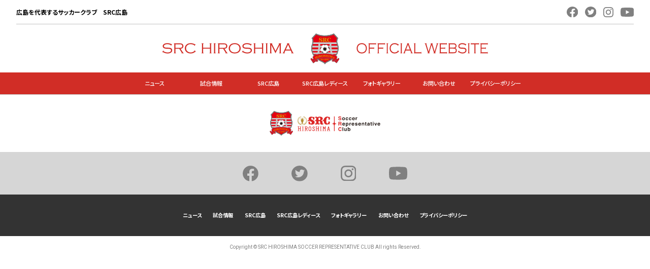

--- FILE ---
content_type: text/html; charset=UTF-8
request_url: https://src-hiroshima.com/photogallery/29/
body_size: 35513
content:
<!doctype html>
<html dir="ltr" lang="ja"
	prefix="og: https://ogp.me/ns#" >

<head>
  <meta charset="UTF-8">
  <meta name="thumbnail" content="https://src-hiroshima.com/wp-content/themes/srcsoccer/assets/images/ogp/ogp.png">
  <meta name="keywords" content="">
  <meta http-equiv="X-UA-Compatible" content="IE=edge">
  <meta name="format-detection" content="telephone=no">
  <meta name="viewport" content="width=device-width,initial-scale=1.0">
  <link rel="shortcut icon" href="https://src-hiroshima.com/wp-content/themes/srcsoccer/assets/images/ogp/favicon.ico">
  <link rel="apple-touch-icon" sizes="192x192" href="https://src-hiroshima.com/wp-content/themes/srcsoccer/assets/images/ogp/apple-touch-icon.png">
  <link rel="preconnect" href="https://fonts.googleapis.com">
  <link rel="preconnect" href="https://fonts.gstatic.com" crossorigin>
  <link href="https://fonts.googleapis.com/css2?family=Noto+Sans+JP:wght@400;500;700&family=Roboto:ital,wght@0,400;0,500;0,700;1,700&display=swap" rel="stylesheet">
  <link rel="stylesheet" href="https://src-hiroshima.com/wp-content/themes/srcsoccer/assets/css/style.css">
  <title>29 | SRC広島公式サイト</title>

		<!-- All in One SEO 4.2.2 -->
		<meta name="robots" content="max-image-preview:large" />
		<link rel="canonical" href="https://src-hiroshima.com/photogallery/29/" />
		<meta property="og:locale" content="ja_JP" />
		<meta property="og:site_name" content="SRC広島公式サイト | SRC広島は広島を代表するサッカーチームです。レディースを含むジュニアからトップチームまで一貫した体制により、将来的に総合型スポーツクラブを目指しています。" />
		<meta property="og:type" content="article" />
		<meta property="og:title" content="29 | SRC広島公式サイト" />
		<meta property="og:url" content="https://src-hiroshima.com/photogallery/29/" />
		<meta property="article:published_time" content="2022-06-17T09:38:58+00:00" />
		<meta property="article:modified_time" content="2022-06-17T09:38:58+00:00" />
		<meta property="article:publisher" content="https://www.facebook.com/SRC-301031906690358/" />
		<meta name="twitter:card" content="summary" />
		<meta name="twitter:site" content="@srchiroshima" />
		<meta name="twitter:title" content="29 | SRC広島公式サイト" />
		<meta name="twitter:creator" content="@srchiroshima" />
		<script type="application/ld+json" class="aioseo-schema">
			{"@context":"https:\/\/schema.org","@graph":[{"@type":"WebSite","@id":"https:\/\/src-hiroshima.com\/#website","url":"https:\/\/src-hiroshima.com\/","name":"SRC\u5e83\u5cf6\u516c\u5f0f\u30b5\u30a4\u30c8","description":"SRC\u5e83\u5cf6\u306f\u5e83\u5cf6\u3092\u4ee3\u8868\u3059\u308b\u30b5\u30c3\u30ab\u30fc\u30c1\u30fc\u30e0\u3067\u3059\u3002\u30ec\u30c7\u30a3\u30fc\u30b9\u3092\u542b\u3080\u30b8\u30e5\u30cb\u30a2\u304b\u3089\u30c8\u30c3\u30d7\u30c1\u30fc\u30e0\u307e\u3067\u4e00\u8cab\u3057\u305f\u4f53\u5236\u306b\u3088\u308a\u3001\u5c06\u6765\u7684\u306b\u7dcf\u5408\u578b\u30b9\u30dd\u30fc\u30c4\u30af\u30e9\u30d6\u3092\u76ee\u6307\u3057\u3066\u3044\u307e\u3059\u3002","inLanguage":"ja","publisher":{"@id":"https:\/\/src-hiroshima.com\/#organization"}},{"@type":"Organization","@id":"https:\/\/src-hiroshima.com\/#organization","name":"SRC\u5e83\u5cf6\u516c\u5f0f\u30b5\u30a4\u30c8","url":"https:\/\/src-hiroshima.com\/","logo":{"@type":"ImageObject","@id":"https:\/\/src-hiroshima.com\/#organizationLogo","url":"https:\/\/src-hiroshima.com\/wp-content\/uploads\/2022\/06\/teamlogo_01_src.png","width":148,"height":148},"image":{"@id":"https:\/\/src-hiroshima.com\/#organizationLogo"},"sameAs":["https:\/\/www.facebook.com\/SRC-301031906690358\/","https:\/\/twitter.com\/srchiroshima","https:\/\/www.instagram.com\/src_hiroshima\/?hl=ja","https:\/\/www.youtube.com\/channel\/UCKKbxKngtKGP2ZVXIux5Gtw"],"contactPoint":{"@type":"ContactPoint","telephone":"+81828495318","contactType":"Customer Support"}},{"@type":"BreadcrumbList","@id":"https:\/\/src-hiroshima.com\/photogallery\/29\/#breadcrumblist","itemListElement":[{"@type":"ListItem","@id":"https:\/\/src-hiroshima.com\/#listItem","position":1,"item":{"@type":"WebPage","@id":"https:\/\/src-hiroshima.com\/","name":"\u30db\u30fc\u30e0","description":"SRC\u5e83\u5cf6\u306f\u5e83\u5cf6\u3092\u4ee3\u8868\u3059\u308b\u30b5\u30c3\u30ab\u30fc\u30c1\u30fc\u30e0\u3067\u3059\u3002\u30ec\u30c7\u30a3\u30fc\u30b9\u3092\u542b\u3080\u30b8\u30e5\u30cb\u30a2\u304b\u3089\u30c8\u30c3\u30d7\u30c1\u30fc\u30e0\u307e\u3067\u4e00\u8cab\u3057\u305f\u4f53\u5236\u306b\u3088\u308a\u3001\u5c06\u6765\u7684\u306b\u7dcf\u5408\u578b\u30b9\u30dd\u30fc\u30c4\u30af\u30e9\u30d6\u3092\u76ee\u6307\u3057\u3066\u3044\u307e\u3059\u3002","url":"https:\/\/src-hiroshima.com\/"},"nextItem":"https:\/\/src-hiroshima.com\/photogallery\/29\/#listItem"},{"@type":"ListItem","@id":"https:\/\/src-hiroshima.com\/photogallery\/29\/#listItem","position":2,"item":{"@type":"WebPage","@id":"https:\/\/src-hiroshima.com\/photogallery\/29\/","name":"29","url":"https:\/\/src-hiroshima.com\/photogallery\/29\/"},"previousItem":"https:\/\/src-hiroshima.com\/#listItem"}]},{"@type":"Person","@id":"https:\/\/src-hiroshima.com\/author\/editor\/#author","url":"https:\/\/src-hiroshima.com\/author\/editor\/","name":"Editor","image":{"@type":"ImageObject","@id":"https:\/\/src-hiroshima.com\/photogallery\/29\/#authorImage","url":"https:\/\/secure.gravatar.com\/avatar\/a832b6ad50196414afc839fed42211bc8ae94dbbe1468348a41056ed8c71b9f6?s=96&d=mm&r=g","width":96,"height":96,"caption":"Editor"}},{"@type":"WebPage","@id":"https:\/\/src-hiroshima.com\/photogallery\/29\/#webpage","url":"https:\/\/src-hiroshima.com\/photogallery\/29\/","name":"29 | SRC\u5e83\u5cf6\u516c\u5f0f\u30b5\u30a4\u30c8","inLanguage":"ja","isPartOf":{"@id":"https:\/\/src-hiroshima.com\/#website"},"breadcrumb":{"@id":"https:\/\/src-hiroshima.com\/photogallery\/29\/#breadcrumblist"},"author":"https:\/\/src-hiroshima.com\/author\/editor\/#author","creator":"https:\/\/src-hiroshima.com\/author\/editor\/#author","datePublished":"2022-06-17T09:38:58+09:00","dateModified":"2022-06-17T09:38:58+09:00"}]}
		</script>
		<!-- All in One SEO -->

<link rel="alternate" title="oEmbed (JSON)" type="application/json+oembed" href="https://src-hiroshima.com/wp-json/oembed/1.0/embed?url=https%3A%2F%2Fsrc-hiroshima.com%2Fphotogallery%2F29%2F" />
<link rel="alternate" title="oEmbed (XML)" type="text/xml+oembed" href="https://src-hiroshima.com/wp-json/oembed/1.0/embed?url=https%3A%2F%2Fsrc-hiroshima.com%2Fphotogallery%2F29%2F&#038;format=xml" />
<style id='wp-img-auto-sizes-contain-inline-css' type='text/css'>
img:is([sizes=auto i],[sizes^="auto," i]){contain-intrinsic-size:3000px 1500px}
/*# sourceURL=wp-img-auto-sizes-contain-inline-css */
</style>
<style id='wp-emoji-styles-inline-css' type='text/css'>

	img.wp-smiley, img.emoji {
		display: inline !important;
		border: none !important;
		box-shadow: none !important;
		height: 1em !important;
		width: 1em !important;
		margin: 0 0.07em !important;
		vertical-align: -0.1em !important;
		background: none !important;
		padding: 0 !important;
	}
/*# sourceURL=wp-emoji-styles-inline-css */
</style>
<style id='wp-block-library-inline-css' type='text/css'>
:root{--wp-block-synced-color:#7a00df;--wp-block-synced-color--rgb:122,0,223;--wp-bound-block-color:var(--wp-block-synced-color);--wp-editor-canvas-background:#ddd;--wp-admin-theme-color:#007cba;--wp-admin-theme-color--rgb:0,124,186;--wp-admin-theme-color-darker-10:#006ba1;--wp-admin-theme-color-darker-10--rgb:0,107,160.5;--wp-admin-theme-color-darker-20:#005a87;--wp-admin-theme-color-darker-20--rgb:0,90,135;--wp-admin-border-width-focus:2px}@media (min-resolution:192dpi){:root{--wp-admin-border-width-focus:1.5px}}.wp-element-button{cursor:pointer}:root .has-very-light-gray-background-color{background-color:#eee}:root .has-very-dark-gray-background-color{background-color:#313131}:root .has-very-light-gray-color{color:#eee}:root .has-very-dark-gray-color{color:#313131}:root .has-vivid-green-cyan-to-vivid-cyan-blue-gradient-background{background:linear-gradient(135deg,#00d084,#0693e3)}:root .has-purple-crush-gradient-background{background:linear-gradient(135deg,#34e2e4,#4721fb 50%,#ab1dfe)}:root .has-hazy-dawn-gradient-background{background:linear-gradient(135deg,#faaca8,#dad0ec)}:root .has-subdued-olive-gradient-background{background:linear-gradient(135deg,#fafae1,#67a671)}:root .has-atomic-cream-gradient-background{background:linear-gradient(135deg,#fdd79a,#004a59)}:root .has-nightshade-gradient-background{background:linear-gradient(135deg,#330968,#31cdcf)}:root .has-midnight-gradient-background{background:linear-gradient(135deg,#020381,#2874fc)}:root{--wp--preset--font-size--normal:16px;--wp--preset--font-size--huge:42px}.has-regular-font-size{font-size:1em}.has-larger-font-size{font-size:2.625em}.has-normal-font-size{font-size:var(--wp--preset--font-size--normal)}.has-huge-font-size{font-size:var(--wp--preset--font-size--huge)}.has-text-align-center{text-align:center}.has-text-align-left{text-align:left}.has-text-align-right{text-align:right}.has-fit-text{white-space:nowrap!important}#end-resizable-editor-section{display:none}.aligncenter{clear:both}.items-justified-left{justify-content:flex-start}.items-justified-center{justify-content:center}.items-justified-right{justify-content:flex-end}.items-justified-space-between{justify-content:space-between}.screen-reader-text{border:0;clip-path:inset(50%);height:1px;margin:-1px;overflow:hidden;padding:0;position:absolute;width:1px;word-wrap:normal!important}.screen-reader-text:focus{background-color:#ddd;clip-path:none;color:#444;display:block;font-size:1em;height:auto;left:5px;line-height:normal;padding:15px 23px 14px;text-decoration:none;top:5px;width:auto;z-index:100000}html :where(.has-border-color){border-style:solid}html :where([style*=border-top-color]){border-top-style:solid}html :where([style*=border-right-color]){border-right-style:solid}html :where([style*=border-bottom-color]){border-bottom-style:solid}html :where([style*=border-left-color]){border-left-style:solid}html :where([style*=border-width]){border-style:solid}html :where([style*=border-top-width]){border-top-style:solid}html :where([style*=border-right-width]){border-right-style:solid}html :where([style*=border-bottom-width]){border-bottom-style:solid}html :where([style*=border-left-width]){border-left-style:solid}html :where(img[class*=wp-image-]){height:auto;max-width:100%}:where(figure){margin:0 0 1em}html :where(.is-position-sticky){--wp-admin--admin-bar--position-offset:var(--wp-admin--admin-bar--height,0px)}@media screen and (max-width:600px){html :where(.is-position-sticky){--wp-admin--admin-bar--position-offset:0px}}

/*# sourceURL=wp-block-library-inline-css */
</style><style id='global-styles-inline-css' type='text/css'>
:root{--wp--preset--aspect-ratio--square: 1;--wp--preset--aspect-ratio--4-3: 4/3;--wp--preset--aspect-ratio--3-4: 3/4;--wp--preset--aspect-ratio--3-2: 3/2;--wp--preset--aspect-ratio--2-3: 2/3;--wp--preset--aspect-ratio--16-9: 16/9;--wp--preset--aspect-ratio--9-16: 9/16;--wp--preset--color--black: #000000;--wp--preset--color--cyan-bluish-gray: #abb8c3;--wp--preset--color--white: #ffffff;--wp--preset--color--pale-pink: #f78da7;--wp--preset--color--vivid-red: #cf2e2e;--wp--preset--color--luminous-vivid-orange: #ff6900;--wp--preset--color--luminous-vivid-amber: #fcb900;--wp--preset--color--light-green-cyan: #7bdcb5;--wp--preset--color--vivid-green-cyan: #00d084;--wp--preset--color--pale-cyan-blue: #8ed1fc;--wp--preset--color--vivid-cyan-blue: #0693e3;--wp--preset--color--vivid-purple: #9b51e0;--wp--preset--gradient--vivid-cyan-blue-to-vivid-purple: linear-gradient(135deg,rgb(6,147,227) 0%,rgb(155,81,224) 100%);--wp--preset--gradient--light-green-cyan-to-vivid-green-cyan: linear-gradient(135deg,rgb(122,220,180) 0%,rgb(0,208,130) 100%);--wp--preset--gradient--luminous-vivid-amber-to-luminous-vivid-orange: linear-gradient(135deg,rgb(252,185,0) 0%,rgb(255,105,0) 100%);--wp--preset--gradient--luminous-vivid-orange-to-vivid-red: linear-gradient(135deg,rgb(255,105,0) 0%,rgb(207,46,46) 100%);--wp--preset--gradient--very-light-gray-to-cyan-bluish-gray: linear-gradient(135deg,rgb(238,238,238) 0%,rgb(169,184,195) 100%);--wp--preset--gradient--cool-to-warm-spectrum: linear-gradient(135deg,rgb(74,234,220) 0%,rgb(151,120,209) 20%,rgb(207,42,186) 40%,rgb(238,44,130) 60%,rgb(251,105,98) 80%,rgb(254,248,76) 100%);--wp--preset--gradient--blush-light-purple: linear-gradient(135deg,rgb(255,206,236) 0%,rgb(152,150,240) 100%);--wp--preset--gradient--blush-bordeaux: linear-gradient(135deg,rgb(254,205,165) 0%,rgb(254,45,45) 50%,rgb(107,0,62) 100%);--wp--preset--gradient--luminous-dusk: linear-gradient(135deg,rgb(255,203,112) 0%,rgb(199,81,192) 50%,rgb(65,88,208) 100%);--wp--preset--gradient--pale-ocean: linear-gradient(135deg,rgb(255,245,203) 0%,rgb(182,227,212) 50%,rgb(51,167,181) 100%);--wp--preset--gradient--electric-grass: linear-gradient(135deg,rgb(202,248,128) 0%,rgb(113,206,126) 100%);--wp--preset--gradient--midnight: linear-gradient(135deg,rgb(2,3,129) 0%,rgb(40,116,252) 100%);--wp--preset--font-size--small: 13px;--wp--preset--font-size--medium: 20px;--wp--preset--font-size--large: 36px;--wp--preset--font-size--x-large: 42px;--wp--preset--spacing--20: 0.44rem;--wp--preset--spacing--30: 0.67rem;--wp--preset--spacing--40: 1rem;--wp--preset--spacing--50: 1.5rem;--wp--preset--spacing--60: 2.25rem;--wp--preset--spacing--70: 3.38rem;--wp--preset--spacing--80: 5.06rem;--wp--preset--shadow--natural: 6px 6px 9px rgba(0, 0, 0, 0.2);--wp--preset--shadow--deep: 12px 12px 50px rgba(0, 0, 0, 0.4);--wp--preset--shadow--sharp: 6px 6px 0px rgba(0, 0, 0, 0.2);--wp--preset--shadow--outlined: 6px 6px 0px -3px rgb(255, 255, 255), 6px 6px rgb(0, 0, 0);--wp--preset--shadow--crisp: 6px 6px 0px rgb(0, 0, 0);}:where(.is-layout-flex){gap: 0.5em;}:where(.is-layout-grid){gap: 0.5em;}body .is-layout-flex{display: flex;}.is-layout-flex{flex-wrap: wrap;align-items: center;}.is-layout-flex > :is(*, div){margin: 0;}body .is-layout-grid{display: grid;}.is-layout-grid > :is(*, div){margin: 0;}:where(.wp-block-columns.is-layout-flex){gap: 2em;}:where(.wp-block-columns.is-layout-grid){gap: 2em;}:where(.wp-block-post-template.is-layout-flex){gap: 1.25em;}:where(.wp-block-post-template.is-layout-grid){gap: 1.25em;}.has-black-color{color: var(--wp--preset--color--black) !important;}.has-cyan-bluish-gray-color{color: var(--wp--preset--color--cyan-bluish-gray) !important;}.has-white-color{color: var(--wp--preset--color--white) !important;}.has-pale-pink-color{color: var(--wp--preset--color--pale-pink) !important;}.has-vivid-red-color{color: var(--wp--preset--color--vivid-red) !important;}.has-luminous-vivid-orange-color{color: var(--wp--preset--color--luminous-vivid-orange) !important;}.has-luminous-vivid-amber-color{color: var(--wp--preset--color--luminous-vivid-amber) !important;}.has-light-green-cyan-color{color: var(--wp--preset--color--light-green-cyan) !important;}.has-vivid-green-cyan-color{color: var(--wp--preset--color--vivid-green-cyan) !important;}.has-pale-cyan-blue-color{color: var(--wp--preset--color--pale-cyan-blue) !important;}.has-vivid-cyan-blue-color{color: var(--wp--preset--color--vivid-cyan-blue) !important;}.has-vivid-purple-color{color: var(--wp--preset--color--vivid-purple) !important;}.has-black-background-color{background-color: var(--wp--preset--color--black) !important;}.has-cyan-bluish-gray-background-color{background-color: var(--wp--preset--color--cyan-bluish-gray) !important;}.has-white-background-color{background-color: var(--wp--preset--color--white) !important;}.has-pale-pink-background-color{background-color: var(--wp--preset--color--pale-pink) !important;}.has-vivid-red-background-color{background-color: var(--wp--preset--color--vivid-red) !important;}.has-luminous-vivid-orange-background-color{background-color: var(--wp--preset--color--luminous-vivid-orange) !important;}.has-luminous-vivid-amber-background-color{background-color: var(--wp--preset--color--luminous-vivid-amber) !important;}.has-light-green-cyan-background-color{background-color: var(--wp--preset--color--light-green-cyan) !important;}.has-vivid-green-cyan-background-color{background-color: var(--wp--preset--color--vivid-green-cyan) !important;}.has-pale-cyan-blue-background-color{background-color: var(--wp--preset--color--pale-cyan-blue) !important;}.has-vivid-cyan-blue-background-color{background-color: var(--wp--preset--color--vivid-cyan-blue) !important;}.has-vivid-purple-background-color{background-color: var(--wp--preset--color--vivid-purple) !important;}.has-black-border-color{border-color: var(--wp--preset--color--black) !important;}.has-cyan-bluish-gray-border-color{border-color: var(--wp--preset--color--cyan-bluish-gray) !important;}.has-white-border-color{border-color: var(--wp--preset--color--white) !important;}.has-pale-pink-border-color{border-color: var(--wp--preset--color--pale-pink) !important;}.has-vivid-red-border-color{border-color: var(--wp--preset--color--vivid-red) !important;}.has-luminous-vivid-orange-border-color{border-color: var(--wp--preset--color--luminous-vivid-orange) !important;}.has-luminous-vivid-amber-border-color{border-color: var(--wp--preset--color--luminous-vivid-amber) !important;}.has-light-green-cyan-border-color{border-color: var(--wp--preset--color--light-green-cyan) !important;}.has-vivid-green-cyan-border-color{border-color: var(--wp--preset--color--vivid-green-cyan) !important;}.has-pale-cyan-blue-border-color{border-color: var(--wp--preset--color--pale-cyan-blue) !important;}.has-vivid-cyan-blue-border-color{border-color: var(--wp--preset--color--vivid-cyan-blue) !important;}.has-vivid-purple-border-color{border-color: var(--wp--preset--color--vivid-purple) !important;}.has-vivid-cyan-blue-to-vivid-purple-gradient-background{background: var(--wp--preset--gradient--vivid-cyan-blue-to-vivid-purple) !important;}.has-light-green-cyan-to-vivid-green-cyan-gradient-background{background: var(--wp--preset--gradient--light-green-cyan-to-vivid-green-cyan) !important;}.has-luminous-vivid-amber-to-luminous-vivid-orange-gradient-background{background: var(--wp--preset--gradient--luminous-vivid-amber-to-luminous-vivid-orange) !important;}.has-luminous-vivid-orange-to-vivid-red-gradient-background{background: var(--wp--preset--gradient--luminous-vivid-orange-to-vivid-red) !important;}.has-very-light-gray-to-cyan-bluish-gray-gradient-background{background: var(--wp--preset--gradient--very-light-gray-to-cyan-bluish-gray) !important;}.has-cool-to-warm-spectrum-gradient-background{background: var(--wp--preset--gradient--cool-to-warm-spectrum) !important;}.has-blush-light-purple-gradient-background{background: var(--wp--preset--gradient--blush-light-purple) !important;}.has-blush-bordeaux-gradient-background{background: var(--wp--preset--gradient--blush-bordeaux) !important;}.has-luminous-dusk-gradient-background{background: var(--wp--preset--gradient--luminous-dusk) !important;}.has-pale-ocean-gradient-background{background: var(--wp--preset--gradient--pale-ocean) !important;}.has-electric-grass-gradient-background{background: var(--wp--preset--gradient--electric-grass) !important;}.has-midnight-gradient-background{background: var(--wp--preset--gradient--midnight) !important;}.has-small-font-size{font-size: var(--wp--preset--font-size--small) !important;}.has-medium-font-size{font-size: var(--wp--preset--font-size--medium) !important;}.has-large-font-size{font-size: var(--wp--preset--font-size--large) !important;}.has-x-large-font-size{font-size: var(--wp--preset--font-size--x-large) !important;}
/*# sourceURL=global-styles-inline-css */
</style>

<style id='classic-theme-styles-inline-css' type='text/css'>
/*! This file is auto-generated */
.wp-block-button__link{color:#fff;background-color:#32373c;border-radius:9999px;box-shadow:none;text-decoration:none;padding:calc(.667em + 2px) calc(1.333em + 2px);font-size:1.125em}.wp-block-file__button{background:#32373c;color:#fff;text-decoration:none}
/*# sourceURL=/wp-includes/css/classic-themes.min.css */
</style>
<script type="text/javascript" src="https://src-hiroshima.com/wp-includes/js/jquery/jquery.min.js?ver=3.7.1" id="jquery-core-js"></script>
<script type="text/javascript" src="https://src-hiroshima.com/wp-includes/js/jquery/jquery-migrate.min.js?ver=3.4.1" id="jquery-migrate-js"></script>
<link rel="https://api.w.org/" href="https://src-hiroshima.com/wp-json/" /><link rel="alternate" title="JSON" type="application/json" href="https://src-hiroshima.com/wp-json/wp/v2/photogallery/490" /><link rel="EditURI" type="application/rsd+xml" title="RSD" href="https://src-hiroshima.com/xmlrpc.php?rsd" />
<meta name="generator" content="WordPress 6.9" />
<link rel='shortlink' href='https://src-hiroshima.com/?p=490' />

  <!-- Global site tag (gtag.js) - Google Analytics -->
  <script async src="https://www.googletagmanager.com/gtag/js?id=UA-121633018-1"></script>
  <script>
    window.dataLayer = window.dataLayer || [];

    function gtag() {
      dataLayer.push(arguments);
    }
    gtag('js', new Date());

    gtag('config', 'UA-121633018-1');
  </script>
</head>
<body class="wp-singular photogallery-template-default single single-photogallery postid-490 wp-theme-srcsoccer">
  <header class="header">
    <div class="headerTop">
      <div class="headerTop__inner">
        <p class="headerTop__txt">広島を代表するサッカークラブ　SRC広島</p>
        <div class="headerTop__sns">
          <ul class="snsList">
  <li class="snsList__item">
    <a class="-asp -facebook" href="https://www.facebook.com/SRC%E5%BA%83%E5%B3%B6-301031906690358/" target="_blank"><img src="https://src-hiroshima.com/wp-content/themes/srcsoccer/assets/images/common/icon/sns_01.svg" alt="facebook"></a>
  </li>
  <li class="snsList__item">
    <a class="-asp -twitter" href="https://twitter.com/srchiroshima" target="_blank"><img src="https://src-hiroshima.com/wp-content/themes/srcsoccer/assets/images/common/icon/sns_02.svg" alt="twitter"></a>
  </li>
  <li class="snsList__item">
    <a class="-asp -instagram" href="https://www.instagram.com/src_hiroshima/?hl=ja" target="_blank"><img src="https://src-hiroshima.com/wp-content/themes/srcsoccer/assets/images/common/icon/sns_03.svg" alt="instagram"></a>
  </li>
  <li class="snsList__item">
    <a class="-asp -youtube" href="https://www.youtube.com/channel/UCKKbxKngtKGP2ZVXIux5Gtw" target="_blank"><img src="https://src-hiroshima.com/wp-content/themes/srcsoccer/assets/images/common/icon/sns_04.svg" alt="youtube"></a>
  </li>
</ul>
        </div>
      </div>
    </div>

    <div class="headerLogo -lower">
      <div class="headerLogo__img">
        <a class="-asp" href="https://src-hiroshima.com/">
          <picture>
            <source media="(min-width: 961px)" srcset="https://src-hiroshima.com/wp-content/themes/srcsoccer/assets/images/common/logo/logo.svg">
            <img src="https://src-hiroshima.com/wp-content/themes/srcsoccer/assets/images/common/logo/sp-logo.svg" alt="SRC広島">
          </picture>
        </a>
      </div>
    </div>

    <div class="headerNav">
      <div class="headerNav__inner">
        <div class="headerNav__logo">
          <a class="-asp" href="https://src-hiroshima.com/">
            <img src="https://src-hiroshima.com/wp-content/themes/srcsoccer/assets/images/common/logo/logo_sp.png" srcset="https://src-hiroshima.com/wp-content/themes/srcsoccer/assets/images/common/logo/logo_sp.png 1x, https://src-hiroshima.com/wp-content/themes/srcsoccer/assets/images/common/logo/logo_sp@2x.png 2x" alt="SRC広島">
          </a>
        </div>
        <div class="gnav-sp">
          <button class="drawer-btn">
            <span></span>
            <span></span>
            <span></span>
          </button>
        </div>
        <nav class="gnav">
          <ul class="gnav__list">
            <li class="gnav__item"><a href="https://src-hiroshima.com/news/">ニュース</a></li>
            <li class="gnav__item"><a href="https://src-hiroshima.com/match/">試合情報</a></li>
            <li class="gnav__item -hvBtn">
              <a href="https://src-hiroshima.com/about/">SRC広島</a>
              <ul class="sublist">
                <li class="sublist__item"><a href="https://src-hiroshima.com/about/">SRC広島について</a></li>
                <li class="sublist__item"><a href="https://src-hiroshima.com/about/player_staff/">選手・スタッフ</a></li>
              </ul>
            </li>
            <li class="gnav__item -hvBtn">
              <a href="https://src-hiroshima.com/ladies/">SRC広島レディース</a>
              <ul class="sublist --ladies">
                <li class="sublist__item"><a href="https://src-hiroshima.com/ladies/">SRC広島レディースについて</a></li>
                <li class="sublist__item"><a href="https://src-hiroshima.com/ladies/player_staff/">選手・スタッフ</a></li>
              </ul>
            </li>
            <!-- <li class="gnav__item"><a href="https://src-hiroshima.com/junior/">SRC広島ジュニア</a></li> -->
            <li class="gnav__item"><a href="https://src-hiroshima.com/photogallery/">フォトギャラリー</a></li>
            <li class="gnav__item"><a href="https://src-hiroshima.com/contact/">お問い合わせ</a></li>
            <li class="gnav__item"><a href="https://src-hiroshima.com/privacy/">プライバシーポリシー</a></li>
          </ul>

          <div class="gnav-sp">
            <button class="drawer-btn">
              <span></span>
              <span></span>
              <span></span>
            </button>
          </div>
        </nav>
      </div>

      <div class="drawer-overlay"></div>
      <nav class="drawer-modal">
        <div class="drawer-modal__inner">
          <ul class="drawer-modal__list">
            <li class="drawer-modal__item"><a href="https://src-hiroshima.com/news/">ニュース</a></li>
            <li class="drawer-modal__item"><a href="https://src-hiroshima.com/match/">試合情報</a></li>
            <li class="drawer-modal__item">
              <a href="https://src-hiroshima.com/about/">SRC広島</a>
              <ul class="sublist">
                <li class="sublist__item"><a href="https://src-hiroshima.com/about/">- SRC広島について</a></li>
                <li class="sublist__item"><a href="https://src-hiroshima.com/about/player_staff/">- 選手・スタッフ</a></li>
              </ul>
            </li>
            <li class="drawer-modal__item">
              <a href="https://src-hiroshima.com/ladies/">SRC広島レディース</a>
              <ul class="sublist">
                <li class="sublist__item"><a href="https://src-hiroshima.com/ladies/">- SRC広島レディースについて</a></li>
                <li class="sublist__item"><a href="https://src-hiroshima.com/ladies/player_staff/">- 選手・スタッフ</a></li>
              </ul>
            </li>
            <!-- <li class="drawer-modal__item"><a href="https://src-hiroshima.com/junior/">SRC広島ジュニア</a></li> -->
            <li class="drawer-modal__item"><a href="https://src-hiroshima.com/photogallery/">フォトギャラリー</a></li>
            <li class="drawer-modal__item"><a href="https://src-hiroshima.com/contact/">お問い合わせ</a></li>
            <li class="drawer-modal__item"><a href="https://src-hiroshima.com/privacy/">プライバシーポリシー</a></li>
          </ul>

          <div class="drawer-modal__sns">
            <ul class="snsList">
  <li class="snsList__item">
    <a class="-asp -facebook" href="https://www.facebook.com/SRC%E5%BA%83%E5%B3%B6-301031906690358/" target="_blank"><img src="https://src-hiroshima.com/wp-content/themes/srcsoccer/assets/images/common/icon/sns_01.svg" alt="facebook"></a>
  </li>
  <li class="snsList__item">
    <a class="-asp -twitter" href="https://twitter.com/srchiroshima" target="_blank"><img src="https://src-hiroshima.com/wp-content/themes/srcsoccer/assets/images/common/icon/sns_02.svg" alt="twitter"></a>
  </li>
  <li class="snsList__item">
    <a class="-asp -instagram" href="https://www.instagram.com/src_hiroshima/?hl=ja" target="_blank"><img src="https://src-hiroshima.com/wp-content/themes/srcsoccer/assets/images/common/icon/sns_03.svg" alt="instagram"></a>
  </li>
  <li class="snsList__item">
    <a class="-asp -youtube" href="https://www.youtube.com/channel/UCKKbxKngtKGP2ZVXIux5Gtw" target="_blank"><img src="https://src-hiroshima.com/wp-content/themes/srcsoccer/assets/images/common/icon/sns_04.svg" alt="youtube"></a>
  </li>
</ul>
          </div>
        </div>
      </nav>
    </div>
  </header>

  <main class="main lower">

    <div class="inner">
      <div class="lowerHead__container">
        <h1 class="lower__title">
                </h1>
      </div>
    </div>
  </section>
</main>

<footer class="footer">
  <div class="inner">
    <div class="footerLogo">
      <div class="footerLogo__img">
        <a class="-asp" href="https://src-hiroshima.com/">
          <img src="https://src-hiroshima.com/wp-content/themes/srcsoccer/assets/images/common/logo/logo_footer.svg" alt="SRC広島">
        </a>
      </div>
    </div>

    <div class="footerSns">
      <ul class="snsList">
  <li class="snsList__item">
    <a class="-asp -facebook" href="https://www.facebook.com/SRC%E5%BA%83%E5%B3%B6-301031906690358/" target="_blank"><img src="https://src-hiroshima.com/wp-content/themes/srcsoccer/assets/images/common/icon/sns_01.svg" alt="facebook"></a>
  </li>
  <li class="snsList__item">
    <a class="-asp -twitter" href="https://twitter.com/srchiroshima" target="_blank"><img src="https://src-hiroshima.com/wp-content/themes/srcsoccer/assets/images/common/icon/sns_02.svg" alt="twitter"></a>
  </li>
  <li class="snsList__item">
    <a class="-asp -instagram" href="https://www.instagram.com/src_hiroshima/?hl=ja" target="_blank"><img src="https://src-hiroshima.com/wp-content/themes/srcsoccer/assets/images/common/icon/sns_03.svg" alt="instagram"></a>
  </li>
  <li class="snsList__item">
    <a class="-asp -youtube" href="https://www.youtube.com/channel/UCKKbxKngtKGP2ZVXIux5Gtw" target="_blank"><img src="https://src-hiroshima.com/wp-content/themes/srcsoccer/assets/images/common/icon/sns_04.svg" alt="youtube"></a>
  </li>
</ul>
    </div>

    <nav class="footerNav">
      <ul class="footerNav__list">
        <li class="footerNav__item"><a href="https://src-hiroshima.com/news/">ニュース</a></li>
        <li class="footerNav__item"><a href="https://src-hiroshima.com/match/">試合情報</a></li>
        <li class="footerNav__item"><a href="https://src-hiroshima.com/about/">SRC広島</a></li>
        <li class="footerNav__item"><a href="https://src-hiroshima.com/ladies/">SRC広島レディース</a></li>
        <!-- <li class="footerNav__item"><a href="https://src-hiroshima.com/junior/">SRC広島ジュニア</a></li> -->
        <li class="footerNav__item"><a href="https://src-hiroshima.com/photogallery/">フォトギャラリー</a></li>
        <li class="footerNav__item"><a href="https://src-hiroshima.com/contact/">お問い合わせ</a></li>
        <li class="footerNav__item"><a href="https://src-hiroshima.com/privacy/">プライバシーポリシー</a></li>
      </ul>
    </nav>

    <p class="copyright">
      Copyright © SRC HIROSHIMA SOCCER REPRESENTATIVE CLUB <br class="hideSp">All rights Reserved.
    </p>
  </div>
</footer>
<script type="speculationrules">
{"prefetch":[{"source":"document","where":{"and":[{"href_matches":"/*"},{"not":{"href_matches":["/wp-*.php","/wp-admin/*","/wp-content/uploads/*","/wp-content/*","/wp-content/plugins/*","/wp-content/themes/srcsoccer/*","/*\\?(.+)"]}},{"not":{"selector_matches":"a[rel~=\"nofollow\"]"}},{"not":{"selector_matches":".no-prefetch, .no-prefetch a"}}]},"eagerness":"conservative"}]}
</script>
<script id="wp-emoji-settings" type="application/json">
{"baseUrl":"https://s.w.org/images/core/emoji/17.0.2/72x72/","ext":".png","svgUrl":"https://s.w.org/images/core/emoji/17.0.2/svg/","svgExt":".svg","source":{"concatemoji":"https://src-hiroshima.com/wp-includes/js/wp-emoji-release.min.js?ver=6.9"}}
</script>
<script type="module">
/* <![CDATA[ */
/*! This file is auto-generated */
const a=JSON.parse(document.getElementById("wp-emoji-settings").textContent),o=(window._wpemojiSettings=a,"wpEmojiSettingsSupports"),s=["flag","emoji"];function i(e){try{var t={supportTests:e,timestamp:(new Date).valueOf()};sessionStorage.setItem(o,JSON.stringify(t))}catch(e){}}function c(e,t,n){e.clearRect(0,0,e.canvas.width,e.canvas.height),e.fillText(t,0,0);t=new Uint32Array(e.getImageData(0,0,e.canvas.width,e.canvas.height).data);e.clearRect(0,0,e.canvas.width,e.canvas.height),e.fillText(n,0,0);const a=new Uint32Array(e.getImageData(0,0,e.canvas.width,e.canvas.height).data);return t.every((e,t)=>e===a[t])}function p(e,t){e.clearRect(0,0,e.canvas.width,e.canvas.height),e.fillText(t,0,0);var n=e.getImageData(16,16,1,1);for(let e=0;e<n.data.length;e++)if(0!==n.data[e])return!1;return!0}function u(e,t,n,a){switch(t){case"flag":return n(e,"\ud83c\udff3\ufe0f\u200d\u26a7\ufe0f","\ud83c\udff3\ufe0f\u200b\u26a7\ufe0f")?!1:!n(e,"\ud83c\udde8\ud83c\uddf6","\ud83c\udde8\u200b\ud83c\uddf6")&&!n(e,"\ud83c\udff4\udb40\udc67\udb40\udc62\udb40\udc65\udb40\udc6e\udb40\udc67\udb40\udc7f","\ud83c\udff4\u200b\udb40\udc67\u200b\udb40\udc62\u200b\udb40\udc65\u200b\udb40\udc6e\u200b\udb40\udc67\u200b\udb40\udc7f");case"emoji":return!a(e,"\ud83e\u1fac8")}return!1}function f(e,t,n,a){let r;const o=(r="undefined"!=typeof WorkerGlobalScope&&self instanceof WorkerGlobalScope?new OffscreenCanvas(300,150):document.createElement("canvas")).getContext("2d",{willReadFrequently:!0}),s=(o.textBaseline="top",o.font="600 32px Arial",{});return e.forEach(e=>{s[e]=t(o,e,n,a)}),s}function r(e){var t=document.createElement("script");t.src=e,t.defer=!0,document.head.appendChild(t)}a.supports={everything:!0,everythingExceptFlag:!0},new Promise(t=>{let n=function(){try{var e=JSON.parse(sessionStorage.getItem(o));if("object"==typeof e&&"number"==typeof e.timestamp&&(new Date).valueOf()<e.timestamp+604800&&"object"==typeof e.supportTests)return e.supportTests}catch(e){}return null}();if(!n){if("undefined"!=typeof Worker&&"undefined"!=typeof OffscreenCanvas&&"undefined"!=typeof URL&&URL.createObjectURL&&"undefined"!=typeof Blob)try{var e="postMessage("+f.toString()+"("+[JSON.stringify(s),u.toString(),c.toString(),p.toString()].join(",")+"));",a=new Blob([e],{type:"text/javascript"});const r=new Worker(URL.createObjectURL(a),{name:"wpTestEmojiSupports"});return void(r.onmessage=e=>{i(n=e.data),r.terminate(),t(n)})}catch(e){}i(n=f(s,u,c,p))}t(n)}).then(e=>{for(const n in e)a.supports[n]=e[n],a.supports.everything=a.supports.everything&&a.supports[n],"flag"!==n&&(a.supports.everythingExceptFlag=a.supports.everythingExceptFlag&&a.supports[n]);var t;a.supports.everythingExceptFlag=a.supports.everythingExceptFlag&&!a.supports.flag,a.supports.everything||((t=a.source||{}).concatemoji?r(t.concatemoji):t.wpemoji&&t.twemoji&&(r(t.twemoji),r(t.wpemoji)))});
//# sourceURL=https://src-hiroshima.com/wp-includes/js/wp-emoji-loader.min.js
/* ]]> */
</script>

<script src="https://src-hiroshima.com/wp-content/themes/srcsoccer/assets/js/common.js"></script>
<script src="https://src-hiroshima.com/wp-content/themes/srcsoccer/assets/js/manifest.js"></script>
<script src="https://src-hiroshima.com/wp-content/themes/srcsoccer/assets/js/vendor.js"></script>
</body>

</html>


--- FILE ---
content_type: image/svg+xml
request_url: https://src-hiroshima.com/wp-content/themes/srcsoccer/assets/images/common/icon/sns_04.svg
body_size: 325
content:
<svg xmlns="http://www.w3.org/2000/svg" viewBox="0 0 36.36 25.62"><path d="M35.6 4A4.603 4.603 0 0032.39.76C29.55 0 18.19 0 18.19 0S6.82 0 3.99.76C2.43 1.18 1.19 2.42.78 4 .02 6.85.02 12.81.02 12.81s0 5.95.76 8.81a4.603 4.603 0 003.21 3.24c2.84.76 14.2.76 14.2.76s11.37 0 14.2-.76c1.56-.42 2.8-1.66 3.21-3.24.76-2.85.76-8.81.76-8.81s0-5.95-.76-8.81zM14.46 18.21V7.4l9.5 5.41-9.5 5.41z" fill="gray"/></svg>

--- FILE ---
content_type: image/svg+xml
request_url: https://src-hiroshima.com/wp-content/themes/srcsoccer/assets/images/common/icon/sns_02.svg
body_size: 612
content:
<svg xmlns="http://www.w3.org/2000/svg" viewBox="0 0 31.16 31.16"><path d="M15.58 0C6.98 0 0 6.98 0 15.58s6.98 15.58 15.58 15.58 15.58-6.98 15.58-15.58S24.19 0 15.58 0zm8.18 11.68c0 .17.01.34.01.51 0 5.19-3.95 11.17-11.17 11.17-2.22 0-4.28-.65-6.02-1.76.31.04.62.05.94.05 1.84 0 3.53-.63 4.88-1.68a3.932 3.932 0 01-3.67-2.73c.24.05.48.07.74.07.36 0 .71-.05 1.03-.14a3.927 3.927 0 01-3.15-3.85v-.05c.53.29 1.13.47 1.78.49a3.937 3.937 0 01-1.75-3.27c0-.72.19-1.39.53-1.97 1.94 2.38 4.83 3.94 8.09 4.1-.07-.29-.1-.59-.1-.9a3.93 3.93 0 013.93-3.93c1.13 0 2.15.48 2.87 1.24.89-.18 1.73-.5 2.49-.95-.29.92-.92 1.69-1.73 2.17.79-.09 1.55-.31 2.25-.62-.53.79-1.19 1.48-1.96 2.03z" fill="gray"/></svg>

--- FILE ---
content_type: image/svg+xml
request_url: https://src-hiroshima.com/wp-content/themes/srcsoccer/assets/images/common/logo/logo_footer.svg
body_size: 47944
content:
<svg id="_イヤー_2" xmlns="http://www.w3.org/2000/svg" viewBox="0 0 228.16 51.66"><defs><clipPath id="clippath"><path class="cls-3" d="M44.42 17.3c-1.23-2.9-.59-8.19.71-9.28L38.66.99c-4.28 2.14-10.51 3.27-16.47 3.14-4.81-.26-9.5-1.31-12.94-3.03L2.78 8.13c1.3 1.09 1.93 6.38.71 9.28-1.23 2.9-2.68 9.48.33 16.28 3.01 6.8 12.12 12.02 14.38 12.93 1.11.45 4.57 2.01 5.8 3.68 1.23-1.67 4.6-3.34 5.71-3.79 2.26-.91 11.37-6.13 14.38-12.93 3.01-6.8 1.56-13.38.33-16.27z"/></clipPath><clipPath id="clippath-1"><path class="cls-4" d="M31.22 25.9c0 4.02-3.26 7.29-7.28 7.29s-7.28-3.26-7.28-7.29 3.26-7.28 7.28-7.28 7.28 3.26 7.28 7.28z"/></clipPath><style>.cls-1{stroke-width:.65px}.cls-1,.cls-3{stroke:#7d7d7d}.cls-1,.cls-3,.cls-4,.cls-6{fill:none}.cls-8{fill:#e50012}.cls-12{fill:#b48f32}.cls-13{fill:#d8a400}.cls-14{fill:#dd2726}.cls-16{fill:#231815}.cls-3{stroke-width:1.62px}.cls-4{stroke:#b4b4b5;stroke-width:.2px}.cls-6{stroke:#c8c9ca;stroke-width:2.91px}</style></defs><g id="_インコンテンツ"><path class="cls-8" d="M43.92 49.27l.03-.19c-.04.1-.05.16-.03.19z"/><path class="cls-8" d="M46.04 41.36c-.08.19-.42.81-.85 1.57l-.07.13v-.19h-.09v-.06c-.39-.25-1.22-.71-1.77-.78-.05.11-.23.44-.47.84h-6.4v2.15c-.38.13-.65.35-.7.68v.12c0 1.12.78 1.23 2.45 1.12 1.67-.11 2.56.22 3.34 1.23.78 1 2.12 1.78 2.45 1l.03-.09.15-.86c0-.15-.03-.29-.07-.43h.14l-.07.43c0 .3-.05.6-.15.86v.02c.36-.85 2.93-4.3 3.53-5.5.67-1.34-.22-2.34-1.45-2.23zM4.21 49.37l-.03-.19c.04.1.05.16.03.19z"/><path class="cls-8" d="M2.09 41.46c.08.19.42.81.85 1.57.02.04.05.08.07.13v-.19h.09v-.06c.39-.25 1.22-.71 1.77-.78.05.11.23.44.47.84h6.4v2.15c.38.13.65.35.7.68v.12c0 1.11-.78 1.22-2.45 1.11-1.67-.11-2.56.22-3.34 1.23-.78 1-2.12 1.78-2.45 1l-.03-.09-.15-.86c0-.15.03-.3.07-.43h-.14l.07.43c0 .3.05.6.15.86v.02c-.36-.85-2.93-4.3-3.53-5.5-.67-1.34.22-2.34 1.45-2.23z"/><path d="M44.42 17.3c-1.23-2.9-.59-8.19.71-9.28L38.66.99c-4.28 2.14-10.51 3.27-16.47 3.14-4.81-.26-9.5-1.31-12.94-3.03L2.78 8.13c1.3 1.09 1.93 6.38.71 9.28-1.23 2.9-2.68 9.48.33 16.28 3.01 6.8 12.12 12.02 14.38 12.93 1.11.45 4.57 2.01 5.8 3.68 1.23-1.67 4.6-3.34 5.71-3.79 2.26-.91 11.37-6.13 14.38-12.93 3.01-6.8 1.56-13.38.33-16.27z" stroke="#231815" stroke-width="1.29" fill="#e50012"/><path class="cls-6" d="M3.93 16.36h40.58M2.37 22.08h43.59"/><path class="cls-1" d="M4.93 42.1c-.56 0-1.59.52-1.92.86m32.75 2.37c.16-.57.89-2.1 1.29-2.59"/><path d="M16.9 14.31c-.41 0-.79-.05-1.15-.15-.35-.1-.66-.22-.9-.36l-.33.33h-.4l-.06-2.42h.4c.09.23.21.47.35.73.14.26.31.48.49.68.19.21.41.38.65.51.24.13.52.2.84.2.43 0 .76-.11.99-.31.23-.21.34-.47.34-.79 0-.26-.1-.48-.29-.66-.19-.18-.5-.33-.9-.46-.27-.09-.51-.16-.73-.24-.22-.07-.43-.15-.63-.22-.45-.18-.79-.44-1.01-.77-.22-.34-.33-.71-.33-1.12 0-.26.06-.51.17-.76.11-.24.28-.46.5-.65.21-.18.47-.33.8-.44.32-.11.68-.17 1.06-.17s.72.05 1.04.15c.32.1.58.21.77.31l.29-.28h.41l.04 2.29h-.4c-.09-.25-.21-.5-.33-.76-.13-.26-.26-.47-.41-.64-.15-.18-.33-.33-.54-.44-.2-.11-.44-.16-.71-.16-.34 0-.62.1-.84.29-.22.19-.33.43-.33.71 0 .27.09.49.28.66.19.17.48.32.88.45.23.08.47.16.71.24.24.08.46.15.65.23.46.18.81.42 1.04.73.24.31.36.7.36 1.16 0 .29-.07.57-.2.84-.14.27-.32.5-.55.68-.25.2-.54.35-.88.46-.33.11-.72.16-1.16.16zm7.29-4.02c-.26.24-.61.36-1.08.36h-.36V7.84h.37c.46 0 .82.1 1.07.31.25.21.38.53.38.98 0 .53-.13.91-.38 1.15zm3.6 3.46s-.13-.01-.24-.03c-.11-.02-.2-.03-.28-.06-.13-.04-.28-.15-.45-.33-.17-.18-.3-.33-.4-.45-.31-.38-.61-.76-.89-1.12-.28-.37-.53-.69-.75-.97.55-.16.96-.38 1.23-.67.27-.29.41-.66.41-1.13 0-.53-.22-.93-.66-1.2-.44-.26-1.08-.4-1.92-.4h-3.77v.37a4.112 4.112 0 01.69.16c.13.06.22.12.25.2.03.08.05.17.05.28v4.73c0 .12-.02.22-.06.29-.04.08-.12.14-.24.19-.06.03-.17.05-.32.06-.15.02-.27.03-.36.04v.37h3.58v-.37c-.09 0-.2-.03-.33-.05-.13-.03-.22-.05-.28-.08a.448.448 0 01-.24-.2.624.624 0 01-.06-.29v-2.04h.26c.44.53.8 1 1.1 1.4.29.4.66.95 1.11 1.63h2.57v-.37zm3.26.56c-.49 0-.95-.08-1.38-.24-.43-.16-.8-.39-1.12-.69-.31-.3-.56-.66-.74-1.1-.18-.44-.27-.92-.27-1.44s.09-1 .27-1.45a3.371 3.371 0 011.93-1.89c.45-.18.93-.26 1.45-.26.37 0 .71.05 1.02.14.31.09.56.19.78.31l.29-.26h.41l.04 2.46h-.41c-.24-.75-.52-1.3-.85-1.65-.33-.35-.73-.53-1.21-.53-.59 0-1.04.26-1.35.78-.31.52-.46 1.26-.46 2.2 0 .53.05.99.16 1.36.11.38.24.68.41.91.18.24.4.42.65.53.25.11.52.17.83.17.44 0 .83-.12 1.18-.36s.66-.6.94-1.08l.4.25c-.14.28-.29.53-.46.75-.17.22-.37.41-.6.57-.25.17-.53.31-.83.41-.3.1-.66.15-1.07.15z" fill="#d79b00"/><path class="cls-13" d="M17.58 44.79c-.11 0-.22-.02-.31-.05a.674.674 0 01-.24-.12l-.09.11h-.11l-.02-.81h.11c.02.08.06.16.1.24.04.09.08.16.13.23s.11.13.18.17c.06.04.14.07.23.07.12 0 .21-.04.27-.1.06-.07.09-.16.09-.26a.33.33 0 00-.08-.22.593.593 0 00-.25-.15c-.07-.03-.14-.06-.2-.08-.06-.02-.12-.05-.17-.07a.618.618 0 01-.27-.26.779.779 0 01-.09-.37.696.696 0 01.19-.47.712.712 0 01.51-.21c.11 0 .2.02.28.05.09.03.16.07.21.1l.08-.09h.11v.76h-.1c-.02-.08-.06-.16-.09-.25-.04-.08-.07-.16-.11-.21a.4.4 0 00-.15-.14c-.05-.04-.12-.05-.19-.05a.29.29 0 00-.23.1c-.06.06-.09.14-.09.24s.03.16.08.22.13.11.24.15c.06.03.13.05.19.08.07.03.12.05.18.08.12.06.22.14.28.24a.749.749 0 01.04.67.61.61 0 01-.15.22c-.07.07-.15.12-.24.15-.09.04-.19.05-.31.05zm1.39-2.42c-.05-.06-.11-.09-.18-.09s-.13.03-.18.09c-.05.06-.08.12-.08.21s.03.15.08.21.11.08.18.08.13-.03.18-.08c.05-.06.07-.13.07-.21s-.02-.15-.07-.21zm.26 2.24s-.04 0-.06-.02c-.02 0-.04-.02-.06-.03a.102.102 0 01-.05-.06.292.292 0 01-.02-.09v-1.25l-.02-.02-.64.04v.12s.06 0 .09.02c.03.01.06.02.07.04.02.02.04.04.05.07.01.03.02.06.02.1v.91s0 .07-.02.09c-.01.02-.03.04-.06.05-.02 0-.03.01-.05.02h-.06v.12h.81v-.12zm1.73.12h-.77v-.12h.06c.02 0 .04 0 .05-.02.02-.01.03-.03.04-.05 0-.02.01-.05.01-.1v-.74c0-.11-.02-.19-.05-.24a.16.16 0 00-.14-.08c-.03 0-.07 0-.09.02-.03.01-.06.03-.08.05-.02.02-.04.04-.06.07-.01.02-.03.04-.04.06v.85s0 .07.01.09c0 .02.02.04.04.06.01 0 .03.02.05.03.02 0 .04.01.06.02v.12h-.78v-.12h.06c.02 0 .04 0 .06-.01.03-.01.05-.03.06-.05 0-.02.01-.06.01-.09v-.91s0-.06-.02-.1a.218.218 0 00-.05-.08l-.06-.03c-.02 0-.05-.01-.08-.02v-.12l.62-.04.02.02v.23s.05-.06.09-.09c.03-.04.07-.07.09-.09.03-.03.07-.05.12-.06.05-.02.11-.03.16-.03.14 0 .24.05.31.15.07.1.1.23.1.39v.77s0 .07.01.09c0 .02.03.04.05.05.01 0 .03.01.05.02.02 0 .04.01.07.02v.12zm.77.05c-.12 0-.22-.02-.31-.06a.543.543 0 01-.22-.17.68.68 0 01-.13-.27 1.149 1.149 0 01.01-.64c.04-.1.08-.19.14-.26.06-.08.14-.14.23-.18.09-.05.19-.07.31-.07.16 0 .28.04.37.11.09.07.14.17.14.29 0 .08-.02.14-.05.18-.03.05-.09.07-.17.07-.06 0-.12-.02-.16-.06a.204.204 0 01-.06-.15c0-.05 0-.1.02-.15.01-.05.02-.09.02-.12 0-.02-.02-.03-.04-.04-.01 0-.04-.01-.07-.01-.04 0-.07.01-.1.03a.31.31 0 00-.09.12c-.03.05-.05.12-.06.21-.02.09-.02.19-.02.32 0 .19.04.34.11.46.07.11.16.17.25.17s.17-.03.22-.08c.06-.05.1-.13.15-.22l.1.08-.09.18a.702.702 0 01-.29.24c-.05.02-.12.03-.19.03zm1.96-.43a.99.99 0 01-.25.31.7.7 0 01-.17.09c-.06.02-.13.03-.2.03-.13 0-.24-.02-.33-.07a.578.578 0 01-.23-.18.707.707 0 01-.13-.26 1.149 1.149 0 01.01-.64c.03-.1.08-.19.14-.26.06-.07.13-.14.22-.18.09-.05.19-.07.29-.07.12 0 .22.02.3.05a.575.575 0 01.3.36c.02.08.03.17.03.26v.1h-.86c0 .22.03.38.1.49.07.11.17.17.32.17.08 0 .15-.03.22-.08.06-.05.12-.12.16-.21l.1.09zm-.49-.6v-.2a.35.35 0 00-.03-.16c-.01-.05-.03-.09-.06-.11-.02-.03-.06-.04-.1-.04-.07 0-.12.04-.16.12-.04.08-.06.21-.06.39h.41zm2.44.98h-1.8v-.37c.08-.1.16-.19.26-.27.09-.08.19-.15.29-.22.1-.07.19-.13.26-.18.07-.05.12-.11.16-.17.04-.05.07-.11.09-.17.02-.06.03-.13.03-.21 0-.17-.03-.3-.1-.38a.322.322 0 00-.26-.12h-.1c-.03 0-.06.02-.1.03.02.06.03.12.05.19.02.07.02.14.02.22 0 .1-.03.17-.09.23s-.13.09-.22.09-.15-.03-.2-.1a.399.399 0 01-.07-.24c0-.17.08-.31.24-.43.16-.12.35-.18.57-.18.26 0 .47.05.63.17.16.11.24.29.24.54 0 .13-.02.23-.06.31a.52.52 0 01-.19.2c-.08.05-.16.1-.25.13-.09.04-.19.07-.29.1-.11.03-.2.07-.29.11-.08.04-.15.08-.22.14v.02h1.39v.56zm1.42-.2c-.05.05-.11.07-.18.07-.08 0-.14-.03-.19-.08a.61.61 0 01-.12-.21c-.03-.1-.05-.2-.06-.3-.01-.11-.02-.23-.02-.38s0-.28.02-.4c.01-.12.03-.22.06-.3.03-.09.07-.16.12-.21.05-.05.11-.07.19-.07s.14.03.19.07c.05.05.09.12.12.21s.05.19.06.31c.01.12.02.25.02.39 0 .16 0 .3-.02.41-.01.11-.04.21-.07.3-.03.08-.07.15-.12.2zm.27-1.98c-.13-.07-.28-.1-.46-.1s-.32.03-.44.1c-.13.06-.24.15-.32.26-.09.11-.15.23-.19.37-.04.14-.06.28-.06.44s.02.31.06.45c.04.14.11.26.19.37.08.11.19.19.32.25s.28.1.44.1c.16 0 .3-.03.42-.08.12-.06.23-.14.32-.24.09-.1.16-.22.21-.37.05-.15.08-.31.08-.49 0-.15-.02-.29-.06-.44-.04-.14-.1-.26-.19-.37a.819.819 0 00-.32-.26zm2.22 2.18h-1.37v-.16s.09 0 .16-.02a.96.96 0 00.15-.03c.03-.01.06-.04.08-.07.02-.03.03-.08.03-.14v-1.3h-.42v-.2h.09c.1 0 .18-.01.25-.04s.13-.06.18-.09c.05-.04.09-.08.12-.12.03-.04.06-.08.07-.11h.29v1.83s0 .09.03.13c.02.04.04.06.07.08.03.02.08.03.14.04.07.01.12.02.15.02v.16zm1.56 0h-1.37v-.16s.09 0 .16-.02a.96.96 0 00.15-.03c.03-.01.06-.04.08-.07.02-.03.03-.08.03-.14v-1.3h-.42v-.2h.09c.1 0 .18-.01.25-.04s.13-.06.18-.09c.05-.04.09-.08.12-.12.03-.04.05-.08.07-.11h.29v1.83s0 .09.03.13c.02.04.04.06.08.08.03.02.08.03.14.04.07.01.12.02.15.02v.16z"/><g clip-path="url(#clippath)"><path class="cls-6" d="M2.37 27.99h43.59"/><path stroke="#c8c9ca" stroke-width="2.81" fill="none" d="M3.6 33.25h40.64"/></g><path class="cls-3" d="M44.42 17.3c-1.23-2.9-.59-8.19.71-9.28L38.66.99c-4.28 2.14-10.51 3.27-16.47 3.14-4.81-.26-9.5-1.31-12.94-3.03L2.78 8.13c1.3 1.09 1.93 6.38.71 9.28-1.23 2.9-2.68 9.48.33 16.28 3.01 6.8 12.12 12.02 14.38 12.93 1.11.45 4.57 2.01 5.8 3.68 1.23-1.67 4.6-3.34 5.71-3.79 2.26-.91 11.37-6.13 14.38-12.93 3.01-6.8 1.56-13.38.33-16.27z"/><path class="cls-6" d="M14.4 16.99c.47 2.21-.16 17.29-4.04 20.52m23.09-20.52c-.47 2.21.16 17.29 4.04 20.52"/><path class="cls-1" d="M7.06 45.79c.28.89.74.89 1.85-.11s3.46-.89 3.46.22-.78 1.23-2.45 1.11c-1.67-.11-2.56.22-3.34 1.23-.78 1-2.12 1.78-2.45 1-.33-.78-.33-2.12 1-2.12-.45-1-2.9-5.13-3.12-5.68-1.23-.11-2.12.89-1.45 2.23.67 1.34 3.79 5.46 3.57 5.69m39.76-.12c-.22-.22 2.9-4.35 3.57-5.68.67-1.34-.22-2.34-1.45-2.23-.08.19-.42.81-.85 1.57-.82 1.46-1.98 3.46-2.27 4.12 1.34 0 1.34 1.34 1 2.12-.33.78-1.67 0-2.45-1-.78-1-1.67-1.34-3.34-1.23-1.67.11-2.45 0-2.45-1.11v-.12c.16-1 2.37-1.07 3.45-.1 1.11 1 1.45 1.11 1.89.11 0 0 .01-.02.03-.05.27-.42 2.04-3.23 2.2-3.62.55.07 1.38.53 1.78.78m-33.9.28c.4.49 1.13 2.02 1.29 2.59"/><path d="M3.54 39.88c.33-1.11 1.71-2.59 4.24-3.68 1.56-.67 5.13-2.45 15.6-2.56 10.48-.11 18.17 3.34 19.4 4.01 1.23.67 1.67 1.67 1.67 2.01-.56 1.34-3.57 6.13-3.57 6.13-.33-.67-.33-4.68-17.28-4.68-10.48 0-16.14 2.6-16.59 4.6-1.45-2.68-3.48-5.83-3.48-5.83z" fill="#e50012" stroke="#7d7d7d" stroke-width=".65"/><path class="cls-13" d="M12.12 40.75l-1.63.81-.08-.17s.08-.05.15-.09c.07-.04.11-.07.13-.1.04-.05.06-.09.07-.14 0-.04 0-.09-.04-.15l-.52-1.03-1.29.64.5 1.01s.06.09.1.11c.04.03.09.04.15.04a1.072 1.072 0 00.33-.09l.08.17-1.63.81-.08-.17s.08-.05.15-.09c.06-.04.11-.08.14-.1.04-.04.06-.09.06-.14 0-.05-.01-.1-.04-.15L7.61 39.8s-.05-.09-.09-.11c-.03-.03-.09-.04-.15-.03-.05 0-.11.01-.19.03-.07.02-.13.03-.16.05l-.08-.17 1.63-.81.08.17-.15.1c-.06.04-.1.08-.12.1-.05.05-.07.09-.07.14 0 .05.01.1.04.14l.45.9 1.29-.64-.44-.88s-.05-.09-.09-.11a.256.256 0 00-.16-.03c-.05 0-.1.01-.17.03-.07.01-.12.03-.16.04l-.08-.17 1.63-.81.08.17s-.09.06-.14.09c-.05.04-.1.07-.14.11-.04.05-.07.09-.07.14 0 .05.01.1.04.14l1.06 2.12c.03.05.06.09.09.12.04.03.09.04.15.03.04 0 .1-.01.17-.04.07-.02.13-.04.17-.06l.08.17zm2-.52l-1.78.55-.06-.18s.1-.04.18-.07c.08-.03.13-.06.16-.08.05-.04.08-.08.09-.12 0-.04 0-.09-.01-.15l-.7-2.27a.539.539 0 00-.07-.13.26.26 0 00-.14-.06h-.17a.92.92 0 00-.19.02l-.05-.18 1.78-.55.06.18s-.1.04-.16.07c-.06.03-.12.06-.16.09-.05.04-.08.08-.09.13 0 .05 0 .1.01.15l.7 2.27c.02.05.04.1.07.13.03.03.08.05.14.06.04 0 .09 0 .17-.01.08 0 .14-.02.19-.03l.05.18zm1.9-2.38c-.1.14-.27.24-.49.28l-.18.03-.27-1.38.18-.04c.23-.04.41-.03.55.05.14.08.24.23.28.45.05.26.02.46-.08.6zm2.1 1.35h-.26c-.07 0-.15-.05-.25-.12-.1-.07-.18-.13-.24-.18-.19-.16-.37-.31-.54-.47-.17-.15-.33-.29-.46-.4.26-.13.44-.28.54-.45.11-.17.14-.36.09-.59a.64.64 0 00-.44-.52c-.24-.09-.57-.09-.98-.01l-1.85.36.04.18h.17c.07 0 .13 0 .19.02.07.02.12.04.14.07.02.03.04.08.05.13l.45 2.32c.01.06.01.11 0 .15-.01.04-.05.08-.1.12-.03.02-.08.04-.15.06-.07.02-.13.04-.17.05l.04.18 1.76-.34-.04-.18h-.17c-.07 0-.11 0-.15-.01a.365.365 0 01-.14-.07.299.299 0 01-.06-.14l-.2-1 .13-.02c.27.22.49.41.67.58.18.17.42.4.7.69l1.26-.25-.04-.18zm2.21-.23c-.1.09-.23.14-.39.15-.16.01-.3-.01-.41-.08a.953.953 0 01-.3-.3c-.08-.13-.15-.29-.19-.47-.05-.18-.08-.38-.1-.59-.04-.49 0-.88.12-1.17.12-.28.33-.44.61-.46.17-.01.31.02.43.09.12.08.22.18.3.32.08.14.14.3.18.48.04.18.07.37.09.56.02.23.02.43 0 .62-.02.18-.05.35-.11.5-.05.14-.13.26-.24.35zm.03-3.09c-.23-.06-.47-.08-.71-.06-.25.02-.49.09-.7.19-.21.1-.4.24-.54.41-.15.17-.26.38-.33.61-.07.23-.1.48-.07.76.02.26.09.5.21.7.11.2.26.37.44.51s.38.24.6.3c.22.06.46.08.7.06.3-.03.56-.1.77-.21.21-.11.39-.26.54-.44.14-.17.24-.37.3-.6.06-.23.08-.46.06-.71a1.682 1.682 0 00-.65-1.23c-.17-.13-.37-.23-.6-.29zm3.12 3.3a2.071 2.071 0 01-1.02-.25l-.16.17h-.2l-.04-1.21h.2c.05.11.11.23.18.36.07.13.15.24.25.34.1.11.21.19.32.26.12.07.26.1.42.1.21 0 .38-.05.49-.16.11-.1.17-.24.17-.39 0-.13-.05-.24-.15-.33-.1-.09-.25-.16-.45-.23-.13-.04-.25-.08-.37-.12-.11-.04-.22-.07-.31-.11-.23-.09-.4-.22-.51-.38a.999.999 0 01-.17-.56c0-.13.03-.26.08-.38.06-.12.14-.23.25-.33.1-.09.24-.17.4-.22.16-.06.34-.09.53-.09s.36.02.52.07c.16.05.29.1.38.15l.14-.14h.21l.03 1.14h-.2c-.05-.12-.1-.25-.17-.38s-.13-.23-.2-.32c-.08-.09-.17-.16-.27-.22a.797.797 0 00-.36-.08.6.6 0 00-.42.15c-.11.1-.16.22-.16.36 0 .13.05.24.14.33.09.08.24.16.44.22l.36.12c.12.04.23.08.33.11.23.09.4.21.52.36s.18.35.18.58c0 .14-.03.28-.1.42-.07.14-.16.25-.27.34-.13.1-.27.18-.44.23-.16.06-.36.08-.58.08zm5.81.21l-1.81-.14v-.19h.19c.08 0 .13 0 .16-.02.06-.02.1-.05.13-.08.02-.04.04-.09.04-.14l.09-1.15-1.43-.11-.09 1.13c0 .05 0 .1.02.15.02.04.06.08.11.11.03.02.08.03.15.05.07.02.13.03.18.04v.19l-1.83-.14.02-.19h.17c.08 0 .13 0 .17-.02.06-.02.1-.04.13-.08s.04-.09.05-.14l.19-2.36c0-.05 0-.1-.02-.14a.285.285 0 00-.11-.11.842.842 0 00-.18-.07c-.07-.02-.13-.04-.16-.04l.02-.19 1.81.14v.19h-.19c-.07 0-.12.01-.16.02-.06.02-.11.05-.13.09-.02.04-.04.09-.04.14l-.08 1 1.43.11.08-.97c0-.05 0-.1-.02-.14-.02-.04-.06-.07-.12-.11-.04-.02-.09-.04-.16-.07-.07-.02-.12-.04-.16-.05l.02-.19 1.81.14v.19h-.19a.88.88 0 00-.17.02c-.06.02-.1.05-.13.09-.02.04-.04.09-.04.14l-.19 2.37c0 .06 0 .11.02.15.02.04.06.08.11.11.04.02.09.04.16.06.07.02.13.03.17.04v.19zm2.14.38l-1.83-.3.03-.18s.11 0 .19.02h.17c.06-.01.11-.04.13-.07.03-.04.05-.08.05-.14l.38-2.35v-.14c-.01-.04-.05-.08-.1-.12a.622.622 0 00-.16-.07.942.942 0 00-.18-.06l.03-.18 1.83.3-.03.18h-.36c-.06.01-.11.04-.14.07-.03.04-.05.09-.05.14l-.38 2.34v.15c.01.04.05.08.1.12.03.02.08.04.16.07.07.03.14.04.19.06l-.03.18zm4.74 1.19l-1.76-.48.05-.18c.05 0 .12.02.2.03.08 0 .13.01.16 0 .06 0 .11-.03.15-.06.04-.03.06-.08.08-.14l.66-2.42-1.89 2.54-.29-.08c0-.05 0-.16-.02-.33-.01-.16-.02-.3-.03-.39L33.27 37l-.54 1.97c-.05.19-.08.33-.08.44 0 .11.02.19.06.25.03.04.09.09.18.15s.15.09.19.11l-.05.18-1.39-.38.05-.18.19.02c.09 0 .17 0 .23-.03a.39.39 0 00.18-.18c.05-.09.1-.24.15-.42l.44-1.6c.03-.1.04-.18.03-.25 0-.07-.03-.13-.07-.18a.521.521 0 00-.16-.14c-.06-.03-.12-.06-.19-.08l.05-.18 1.5.41.21 2.35 1.15-1.55c.04-.06.08-.13.13-.21.05-.08.07-.14.08-.16l1.44.39-.05.18c-.05-.01-.1-.02-.16-.02h-.16c-.07 0-.11.02-.14.06-.03.04-.05.08-.07.13l-.62 2.29c-.01.05-.02.1 0 .15 0 .04.04.09.09.13.03.02.07.05.14.08s.12.05.15.07l-.05.18z"/><path class="cls-13" d="M37.8 40.24l.97-.89-.1 1.31-.87-.43zm1.94 2.25s-.09-.05-.13-.09c-.05-.04-.08-.08-.11-.12a.434.434 0 01-.07-.16c-.01-.05-.02-.1-.01-.15.02-.31.04-.71.08-1.18s.08-1.12.14-1.94l-.43-.21c-.43.39-.83.74-1.19 1.06l-1.08.96c-.06.05-.12.1-.19.13-.06.03-.13.05-.21.05-.04 0-.1 0-.16-.02s-.12-.04-.17-.05l-.08.17 1.24.6.08-.17c-.15-.09-.26-.17-.31-.24-.05-.07-.07-.12-.05-.17 0-.01.02-.04.04-.07.02-.03.07-.08.13-.15.05-.05.11-.11.18-.17.07-.06.13-.12.18-.17l1.04.51-.05.76s0 .05-.01.07c0 .02 0 .03-.02.04-.02.03-.08.04-.2 0a3.44 3.44 0 01-.29-.09l-.08.17 1.64.8.08-.17z"/><g clip-path="url(#clippath-1)"><path d="M23.89 17.9c-4.74 0-8.58 3.84-8.58 8.58s3.84 8.58 8.58 8.58 8.58-3.84 8.58-8.58-3.84-8.58-8.58-8.58z" fill="#fff"/><path d="M26.25 24.64l.09.24c.68-.24 2.78-.85 3.55-.89v-.25c-.86.05-3.04.69-3.64.9zm-8.53-.74c.54.04 3.11.5 3.52.82l.16-.2c-.5-.4-3.22-.84-3.65-.88l-.02.26zm4.29 3.95c-.45.59-1.39 1.81-1.88 2.91l.23.1c.48-1.07 1.41-2.28 1.85-2.86l.19-.26-.21-.15-.19.25zm3.07-.04c.58.58 2.08 2.62 2.35 3.32l.24-.09c-.28-.74-1.79-2.8-2.4-3.41l-.18.18zm6.01-1.92c.08.66.02 2.88-1.31 4.43l.19.17c1.39-1.62 1.46-3.94 1.38-4.63l-.25.03zm-9.48 7.18c.85.54 3.46.75 4.74.02l-.13-.22c-1.17.67-3.72.48-4.48 0l-.14.22zm-3.48-2.64l.12-.23c-1.34-.69-1.81-3.34-1.77-4.27h-.26c-.04 1.01.44 3.74 1.91 4.5zm-.41-8.6l.23.11c.66-1.39 2.77-2.62 3.7-2.82l-.05-.25c-1.1.24-3.2 1.54-3.87 2.96zm8.28-2.7c.93.2 3.04 1.42 3.7 2.82l.23-.11c-.67-1.42-2.78-2.72-3.87-2.96l-.05.25zm-2.3.3h.26v3.59h-.26z" fill="#b4b4b5"/><path class="cls-16" d="M27.32 30.63c.05.58-.99 2.11-1.66 2.51.31.54 1.08.81 1.75.76 1.21-.54 2.51-1.39 2.78-2.42.13-.45.09-.99-.13-1.61-.27.4-1.88.9-2.73.76zm-6.85-.13c-.04.58.99 2.11 1.66 2.51-.31.54-1.12.94-1.79.9-1.21-.54-2.51-1.39-2.78-2.42-.13-.45-.04-1.12.18-1.75.27.4 1.88.9 2.73.76zm-2.38-6.63c-.13-.63-.09-1.97.04-2.56 0 0-1 .39-1.63.81a8.431 8.431 0 00-1.17 3.76c.29.15.76.4 1.06.54.09-.22 1.39-2.15 1.7-2.55zm11.34-2.56c.13.58.18 1.93.04 2.56.31.4 1.61 2.33 1.7 2.55.39-.19 1.08-.56 1.26-.65-.1-1.22-.45-2.36-1-3.38-.03-.02-.05-.04-.07-.05-.54-.49-1.93-1.03-1.93-1.03zM21 19.25c.49-.09 2.38.22 2.78.58.4-.36 2.29-.67 2.78-.58-.13-.42-.62-.87-1.02-1.19-.53-.1-1.08-.16-1.65-.16-.67 0-1.32.08-1.94.22-.39.31-.82.73-.94 1.12z"/></g><path class="cls-4" d="M31.22 25.9c0 4.02-3.26 7.29-7.28 7.29s-7.28-3.26-7.28-7.29 3.26-7.28 7.28-7.28 7.28 3.26 7.28 7.28z"/><g stroke="#231815" fill="#231815"><path d="M23.81 22.78c.61.74 1.02 1.48.87 2.04.31-.3 1.31-.74 1.78-.7.04.62-.62 1.54-.99 1.83.7-.07 1.23.15 1.5.27-.3.68-1.28 1.16-1.83 1.07.31.28.55 1.03.35 1.44-.49.04-1.38-.23-1.56-1.06-.14.84-1.01 1.15-1.51 1.14-.22-.4-.01-1.15.28-1.45-.55.12-1.55-.32-1.88-.99.27-.13.79-.38 1.49-.34-.38-.27-1.09-1.16-1.07-1.78.46-.05 1.48.34 1.81.62-.17-.56.2-1.31.77-2.08z" stroke-width=".52"/><path d="M23.92 28.24c-.11-.49.14 1.42.43 1.7.18 0 .25-.18.25-.18-.25-.23-.58-1.01-.69-1.51z" stroke-width=".14"/></g><path class="cls-14" d="M143.18 16.79c.05.35.15.61.29.79.27.31.73.48 1.37.48.39 0 .7-.04.94-.13.46-.16.69-.46.69-.89 0-.25-.11-.45-.34-.59-.22-.14-.58-.26-1.07-.36l-.83-.18c-.82-.18-1.38-.38-1.69-.59-.52-.35-.78-.91-.78-1.66 0-.69.25-1.26.76-1.72.51-.46 1.25-.68 2.23-.68.82 0 1.52.22 2.1.65.58.43.88 1.05.91 1.87h-1.55c-.03-.46-.24-.79-.62-.99-.26-.13-.58-.19-.96-.19-.42 0-.76.08-1.02.25-.25.17-.38.4-.38.7 0 .28.12.48.37.61.16.09.5.2 1.02.32l1.35.32c.59.14 1.03.32 1.33.56.46.36.69.89.69 1.57s-.27 1.29-.81 1.75c-.54.46-1.31.7-2.3.7s-1.81-.23-2.39-.69c-.58-.46-.87-1.09-.87-1.89h1.54z"/><path class="cls-16" d="M154.62 18.47c-.48.59-1.21.89-2.19.89s-1.71-.3-2.19-.89c-.48-.59-.72-1.31-.72-2.14s.24-1.53.72-2.13c.48-.6 1.21-.9 2.19-.9s1.71.3 2.19.9c.48.6.72 1.31.72 2.13s-.24 1.55-.72 2.14zm-1.19-.82c.23-.31.35-.75.35-1.32s-.12-1.01-.35-1.32c-.23-.31-.57-.46-1-.46s-.77.15-1.01.46c-.24.3-.35.75-.35 1.32s.12 1.01.35 1.32c.24.31.57.46 1.01.46s.77-.15 1-.46zm7.15-2.13c-.03-.21-.1-.4-.22-.57-.17-.23-.43-.34-.78-.34-.5 0-.84.25-1.03.75-.1.26-.15.61-.15 1.05s.05.76.15 1.01c.18.48.51.71 1.01.71.35 0 .59-.09.74-.28.14-.19.23-.43.26-.73h1.52c-.04.45-.2.88-.49 1.29-.47.65-1.16.97-2.07.97s-1.59-.27-2.02-.81c-.43-.54-.65-1.25-.65-2.11 0-.98.24-1.74.72-2.28.48-.54 1.14-.81 1.98-.81.72 0 1.3.16 1.76.48.45.32.72.89.81 1.7h-1.52zm6.71 0c-.03-.21-.1-.4-.22-.57-.17-.23-.43-.34-.78-.34-.5 0-.84.25-1.03.75-.09.26-.15.61-.15 1.05s.05.76.15 1.01c.18.48.52.71 1.01.71.35 0 .6-.09.74-.28.15-.19.23-.43.27-.73h1.52c-.04.45-.2.88-.49 1.29-.47.65-1.16.97-2.07.97s-1.59-.27-2.02-.81c-.43-.54-.65-1.25-.65-2.11 0-.98.24-1.74.72-2.28.48-.54 1.14-.81 1.98-.81.71 0 1.3.16 1.75.48.45.32.72.89.8 1.7h-1.52zm7.06-1.93c.4.17.72.46.98.84.23.34.38.73.45 1.18.04.26.06.64.05 1.13h-4.14c.02.57.22.97.6 1.2.23.14.5.21.82.21.34 0 .62-.09.83-.26.11-.09.22-.22.3-.39h1.52c-.04.34-.22.68-.55 1.03-.51.55-1.22.83-2.14.83-.76 0-1.43-.23-2.01-.7-.58-.46-.87-1.23-.87-2.28 0-.99.26-1.74.78-2.27.53-.53 1.2-.79 2.04-.79.5 0 .94.09 1.34.27zm-2.23 1.28c-.21.22-.34.51-.39.88h2.56c-.03-.39-.16-.69-.39-.9-.24-.2-.53-.3-.88-.3-.38 0-.68.11-.89.32zm8.53-1.53h.13v1.53c-.09-.01-.18-.02-.25-.02h-.18c-.6 0-1 .19-1.21.58-.11.22-.17.56-.17 1.01v2.72h-1.5v-5.69h1.42v.99c.23-.38.43-.64.6-.78.28-.23.64-.35 1.09-.35h.07z"/><path class="cls-14" d="M146.95 22.95c.28.12.52.3.72.54.16.19.29.41.39.65.1.24.14.51.14.81 0 .37-.09.72-.28 1.08-.19.35-.49.6-.91.75.36.14.6.35.75.61.15.26.22.66.22 1.2v.52c0 .35.01.59.04.72.04.2.14.34.3.44v.19h-1.78c-.05-.17-.08-.31-.1-.41-.04-.22-.06-.44-.07-.67v-.72c-.02-.49-.1-.82-.26-.98-.16-.16-.47-.25-.92-.25h-1.57v3.02h-1.57v-7.69h3.68c.53 0 .93.08 1.22.2zm-3.32 1.14v2.07h1.73c.34 0 .6-.05.77-.13.3-.14.46-.44.46-.87 0-.47-.15-.78-.44-.94-.17-.09-.41-.14-.75-.14h-1.77z"/><path class="cls-16" d="M154.03 24.87c.39.18.72.46.98.84.24.34.38.73.46 1.18.04.26.05.64.05 1.13h-4.14c.02.57.22.97.59 1.2.23.14.5.22.82.22.34 0 .62-.09.83-.26.12-.09.22-.22.31-.39h1.52c-.04.34-.22.68-.55 1.03-.51.55-1.22.83-2.14.83-.76 0-1.43-.23-2-.7-.58-.47-.87-1.23-.87-2.28 0-.98.26-1.74.78-2.27s1.2-.79 2.04-.79c.5 0 .94.09 1.34.27zm-2.23 1.29c-.21.22-.34.51-.4.88h2.56c-.03-.4-.16-.69-.4-.9-.24-.21-.53-.31-.88-.31-.38 0-.68.11-.89.33zm10.17-.79c.46.49.69 1.21.69 2.16 0 1-.23 1.77-.68 2.29-.45.53-1.03.79-1.75.79-.46 0-.83-.11-1.13-.34-.16-.13-.33-.31-.49-.55v2.96h-1.47v-7.93h1.42v.84c.16-.25.33-.44.52-.58.33-.25.73-.38 1.19-.38.67 0 1.23.25 1.7.74zm-1.14 1.07c-.2-.34-.53-.5-.98-.5-.54 0-.92.25-1.13.76-.1.27-.16.62-.16 1.03 0 .66.18 1.13.53 1.39.21.16.46.24.75.24.42 0 .74-.16.96-.48.22-.32.33-.75.33-1.28 0-.44-.1-.83-.3-1.16zm6.82-1.82h.13v1.53c-.09-.01-.18-.02-.25-.02h-.18c-.6 0-1 .19-1.2.58-.12.22-.17.56-.17 1.01v2.72h-1.5v-5.69h1.42v.99c.23-.38.43-.64.6-.78.28-.24.64-.35 1.09-.35h.07zm5.51.25c.4.18.73.46.98.84.23.34.38.73.45 1.18.04.26.06.64.05 1.13h-4.14c.02.57.22.97.59 1.2.23.14.5.22.82.22.34 0 .61-.09.83-.26.12-.09.22-.22.31-.39h1.52c-.04.34-.22.68-.55 1.03-.51.55-1.22.83-2.14.83-.76 0-1.43-.23-2.01-.7-.58-.47-.87-1.23-.87-2.28 0-.98.26-1.74.78-2.27s1.2-.79 2.04-.79c.5 0 .94.09 1.34.27zm-2.23 1.29c-.21.22-.34.51-.4.88h2.56c-.03-.4-.16-.69-.4-.9-.24-.21-.53-.31-.88-.31-.38 0-.68.11-.89.33zm6.8 2.47c.03.26.1.45.2.56.19.2.53.3 1.03.3.3 0 .53-.04.7-.13.17-.09.26-.22.26-.39s-.07-.29-.21-.38c-.14-.09-.66-.24-1.56-.45-.65-.16-1.1-.36-1.37-.6-.26-.24-.4-.58-.4-1.02 0-.53.21-.98.62-1.36.41-.38.99-.57 1.74-.57s1.29.14 1.74.42c.45.29.71.77.77 1.47h-1.49c-.02-.19-.07-.34-.16-.45-.16-.2-.44-.3-.84-.3-.33 0-.55.05-.7.15-.13.1-.2.22-.2.35 0 .17.07.29.22.37.14.08.66.22 1.55.41.59.14 1.04.35 1.33.63.3.28.44.64.44 1.07 0 .56-.21 1.02-.63 1.38-.42.36-1.07.53-1.95.53s-1.56-.19-1.99-.56c-.43-.38-.64-.86-.64-1.44h1.51zm9.27-3.76c.4.18.73.46.98.84.23.34.38.73.45 1.18.04.26.06.64.05 1.13h-4.14c.02.57.22.97.59 1.2.23.14.5.22.82.22.34 0 .61-.09.82-.26.12-.09.22-.22.31-.39h1.52c-.04.34-.23.68-.55 1.03-.51.55-1.22.83-2.14.83-.76 0-1.43-.23-2.01-.7-.58-.47-.87-1.23-.87-2.28 0-.98.26-1.74.79-2.27.52-.53 1.2-.79 2.04-.79.49 0 .94.09 1.34.27zm-2.23 1.29c-.21.22-.34.51-.4.88h2.56c-.03-.4-.16-.69-.4-.9-.24-.21-.53-.31-.88-.31-.38 0-.68.11-.89.33zm9.95-1.08c.37.31.56.82.56 1.53v3.83h-1.53v-3.46c0-.3-.04-.53-.12-.69-.15-.29-.42-.44-.83-.44-.5 0-.85.22-1.03.64-.1.23-.15.52-.15.87v3.08h-1.49v-5.68h1.44v.83c.19-.29.37-.5.54-.63.31-.23.7-.34 1.16-.34.58 0 1.07.15 1.44.46zm2.06.79v-1.06h.8v-1.59h1.47v1.59h.93v1.06h-.93v3.01c0 .23.03.38.09.44s.24.09.54.09h.29v1.11l-.71.03c-.7.02-1.19-.1-1.44-.37-.17-.17-.25-.44-.25-.79v-3.5h-.8zm7.22 1.11c.28-.03.48-.08.59-.13.22-.09.32-.23.32-.42 0-.24-.08-.4-.25-.48-.16-.09-.4-.13-.72-.13-.36 0-.61.09-.76.26-.1.13-.17.3-.21.52h-1.44c.03-.5.17-.91.42-1.23.39-.5 1.07-.75 2.03-.75.63 0 1.18.12 1.67.37s.73.72.73 1.4v3.27c.01.19.04.33.09.4.05.07.12.13.22.17v.22h-1.62c-.05-.11-.08-.22-.09-.32-.02-.1-.03-.22-.04-.34-.21.22-.45.41-.72.57-.33.18-.69.28-1.09.28-.52 0-.95-.15-1.28-.44-.34-.3-.51-.71-.51-1.25 0-.7.27-1.21.82-1.52.3-.17.73-.29 1.31-.37l.51-.06zm.91.69c-.09.06-.19.11-.29.14-.1.04-.24.07-.4.1l-.34.06c-.32.06-.55.12-.69.2-.24.14-.35.34-.35.63 0 .25.07.44.22.55.14.12.32.17.52.17.32 0 .62-.1.9-.28.27-.19.42-.53.43-1.03v-.55zm2.95-1.8v-1.06h.79v-1.59h1.47v1.59h.92v1.06h-.92v3.01c0 .23.03.38.09.44s.24.09.54.09h.29v1.11l-.71.03c-.7.02-1.18-.1-1.44-.37-.17-.17-.25-.44-.25-.79v-3.5h-.79zm6.46-1.8h-1.51V22.7h1.51v1.37zm-1.51.68h1.51v5.69h-1.51v-5.69zm7.14 0h1.6l-2.05 5.69h-1.57l-2.04-5.69h1.67l1.18 4.2 1.21-4.2zm6.72.12c.4.18.72.46.98.84.23.34.38.73.45 1.18.04.26.06.64.05 1.13h-4.14c.02.57.22.97.59 1.2.23.14.5.22.82.22.34 0 .61-.09.83-.26.12-.09.22-.22.31-.39h1.52c-.04.34-.22.68-.55 1.03-.51.55-1.22.83-2.14.83-.76 0-1.42-.23-2-.7-.58-.47-.87-1.23-.87-2.28 0-.98.26-1.74.79-2.27.52-.53 1.2-.79 2.03-.79.49 0 .94.09 1.34.27zm-2.23 1.29c-.21.22-.34.51-.39.88h2.56c-.03-.4-.16-.69-.4-.9-.24-.21-.53-.31-.88-.31-.38 0-.68.11-.89.33z"/><path class="cls-14" d="M142.75 34.83c.62-.64 1.41-.95 2.37-.95 1.28 0 2.22.43 2.81 1.27.33.48.5.96.53 1.44h-1.61c-.1-.37-.23-.65-.39-.84-.29-.33-.71-.5-1.27-.5s-1.02.23-1.35.71c-.33.47-.5 1.14-.5 2s.17 1.51.52 1.94c.35.43.79.65 1.33.65s.97-.19 1.26-.55c.16-.2.29-.5.4-.89h1.6c-.14.84-.49 1.52-1.06 2.05-.56.52-1.29.79-2.18.79-1.09 0-1.96-.36-2.58-1.06-.62-.71-.94-1.69-.94-2.93 0-1.34.36-2.38 1.07-3.1z"/><path class="cls-16" d="M151.83 41.72h-1.49v-7.69h1.49v7.69zm3.62-5.69v3.43c0 .32.04.56.11.73.13.29.4.44.79.44.51 0 .85-.21 1.04-.61.1-.23.14-.52.14-.88v-3.1h1.51v5.69h-1.45v-.8s-.05.07-.1.16c-.06.09-.12.16-.2.23-.23.21-.46.35-.67.43-.22.08-.47.11-.76.11-.84 0-1.41-.3-1.69-.91-.16-.33-.25-.83-.25-1.48v-3.43h1.52zm10.61.69c.43.54.64 1.24.64 2.09s-.21 1.62-.63 2.2c-.42.58-1 .87-1.76.87-.47 0-.85-.09-1.14-.28-.17-.11-.36-.3-.56-.58v.71h-1.47v-7.68h1.49v2.73c.19-.26.4-.47.63-.61.27-.17.61-.26 1.03-.26.75 0 1.34.27 1.77.81zm-1.24 3.47c.21-.31.32-.72.32-1.22 0-.4-.05-.74-.16-1-.2-.5-.57-.75-1.11-.75s-.92.25-1.12.74c-.1.26-.16.6-.16 1.01 0 .49.11.89.32 1.21.22.32.55.48 1 .48.39 0 .68-.16.9-.47z"/><path class="cls-14" d="M60.85 32.4v.62h-.54c-.09 0-.16.02-.21.08-.05.05-.08.1-.11.16-.03.07-.05.14-.07.22v3.07h3.13v-3.07c-.03-.09-.06-.17-.09-.25a.569.569 0 00-.12-.17c-.05-.05-.1-.08-.17-.08h-.53v-.58h2.93v.62h-.59c-.06 0-.11.02-.15.06-.05.04-.08.08-.11.14-.03.05-.05.11-.07.15-.01.05-.02.09-.02.11v7.34s0 .04.02.08c.01.05.04.09.07.15.03.06.06.1.11.14.04.04.09.06.15.06h.59v.58h-2.93v-.58h.53c.07 0 .13-.03.17-.08.05-.05.09-.11.12-.18.04-.08.06-.16.09-.26v-3.11h-3.13v3.11c.01.1.03.19.07.26.03.07.06.13.11.18.05.05.12.08.21.08h.54v.58h-2.91v-.58h.52c.07 0 .13-.02.18-.06.05-.04.09-.09.12-.15s.06-.12.07-.18c.02-.06.03-.1.03-.13v-7.27s-.01-.06-.03-.12a1.22 1.22 0 00-.07-.17.443.443 0 00-.12-.15.28.28 0 00-.18-.06h-.52v-.58h2.91zm8.21 9.42h-1.98v-.56h.53c.07 0 .13-.03.18-.08.05-.05.09-.11.12-.16.03-.06.05-.12.07-.17.02-.05.02-.09.02-.11v-7.27c-.02-.09-.06-.17-.09-.25a.453.453 0 00-.13-.17.25.25 0 00-.18-.08h-.53v-.58h2.91v.63h-.51c-.08 0-.14.03-.19.07-.05.05-.1.1-.13.16-.03.07-.06.14-.09.22v7.27s.01.05.03.11c.02.05.04.11.07.17.03.06.07.11.12.16.05.05.11.08.19.08h.51v.56h-.93zm9.18-6.83c0 .31-.03.58-.1.82s-.16.45-.28.63c-.11.18-.24.33-.39.46-.14.12-.3.23-.45.31-.1.07-.19.12-.3.14-.1.03-.2.07-.3.11l1.64 3.69s.05.04.08.06c.03.02.06.04.1.04h.57v.58h-1.63l-1.85-4.15h-.83c-.11 0-.23-.02-.35-.03v3.11c0 .09.03.18.06.25a.5.5 0 00.11.17c.05.05.11.08.17.08h.58v.58h-2.96v-.58h.58c.11 0 .2-.06.26-.17.06-.12.09-.21.09-.26v-7.32c-.02-.08-.04-.16-.08-.24a.864.864 0 00-.1-.16c-.05-.05-.1-.08-.17-.08h-.58v-.6h3.55c.81 0 1.44.23 1.89.67.45.45.68 1.08.68 1.91zm-1.78 1.24c.25-.09.42-.24.52-.45.1-.21.15-.47.15-.79 0-.54-.13-.92-.37-1.15-.25-.23-.63-.35-1.16-.35h-1.44v3.07c.12.02.24.04.35.04h.4c.31 0 .6-.03.87-.1s.5-.16.69-.28zm3.94-1.16s0-.05.01-.13c0-.08.03-.18.05-.3.03-.12.06-.26.11-.4.05-.15.1-.3.17-.45.23-.42.55-.76.94-1 .39-.24.84-.36 1.34-.36.52 0 .98.12 1.37.36.39.24.69.58.9 1 .17.31.29.59.33.83.05.24.08.38.08.41v3.84c0 .19-.03.41-.08.67-.05.25-.14.52-.26.8s-.3.53-.53.76c-.24.26-.51.45-.8.57-.3.11-.65.18-1.05.18-.33 0-.63-.06-.92-.17-.29-.11-.55-.28-.78-.51-.22-.21-.39-.45-.51-.72-.12-.27-.2-.53-.26-.77-.06-.25-.09-.46-.1-.64-.01-.18-.01-.29-.01-.32v-3.63zm1.7 5.34c.23.23.52.34.88.34.22 0 .42-.03.59-.09.17-.06.32-.16.44-.31.13-.13.24-.27.32-.45.08-.17.14-.35.18-.52.04-.17.06-.33.08-.48.01-.15.02-.27.02-.35v-3.47c-.02-.06-.04-.17-.08-.35-.03-.17-.1-.35-.21-.53-.11-.18-.26-.34-.47-.49-.2-.14-.47-.21-.81-.21s-.6.08-.81.22c-.2.15-.35.32-.46.52-.1.19-.17.37-.21.55-.03.17-.05.29-.05.35v3.78c0 .12.03.27.06.45.04.17.1.35.18.54.08.19.19.36.34.5zm11.53-5.75v.54h-2.2v-.54h.55c-.04-.18-.1-.32-.18-.44-.08-.12-.16-.22-.26-.29-.1-.07-.19-.13-.29-.18-.1-.05-.18-.08-.26-.11-.14-.04-.28-.05-.43-.04a1.335 1.335 0 00-.74.32c-.09.08-.16.17-.21.26-.11.28-.16.52-.14.72.02.21.09.39.21.56.12.17.29.33.5.48.22.15.47.31.76.49.22.14.43.27.62.39s.36.26.53.41c.36.37.62.72.78 1.07.16.34.25.68.26 1 .02.32-.02.62-.12.9-.09.28-.22.52-.37.73-.25.27-.55.49-.9.66-.35.17-.73.26-1.14.26-.23 0-.47-.03-.72-.09-.26-.06-.49-.15-.72-.29-.2-.11-.36-.23-.48-.37-.12-.14-.23-.28-.31-.43a2.19 2.19 0 01-.18-.46c-.04-.15-.07-.31-.08-.46h-.49v-.59h2.09v.59h-.54c.03.19.07.35.14.46.07.12.18.23.34.34.24.13.46.22.67.25.22.03.41.03.59 0 .18-.04.34-.11.49-.21.14-.1.26-.22.35-.35.09-.12.17-.27.23-.43.06-.16.08-.34.05-.54a1.73 1.73 0 00-.21-.63c-.11-.23-.29-.46-.52-.7-.11-.11-.24-.21-.4-.32-.15-.11-.33-.21-.53-.32-.28-.17-.55-.34-.83-.52-.28-.17-.52-.4-.72-.66-.48-.69-.56-1.45-.22-2.3.09-.22.23-.42.41-.6.18-.17.38-.31.61-.41.23-.1.48-.17.75-.2s.54-.02.82.03c.19.04.38.11.58.21.2.1.39.23.56.39.17.16.32.36.45.6s.22.52.27.83h.55zm4.29-2.26v.62h-.54c-.1 0-.16.02-.21.08-.05.05-.08.1-.11.16-.03.07-.06.14-.06.22v3.07h3.13v-3.07c-.03-.09-.06-.17-.09-.25-.04-.07-.07-.13-.12-.17a.246.246 0 00-.17-.08h-.53v-.58h2.92v.62h-.59c-.06 0-.11.02-.15.06a.585.585 0 00-.17.29c-.01.05-.02.09-.02.11v7.34s0 .04.02.08c.01.05.03.09.06.15s.07.1.11.14c.04.04.1.06.15.06h.59v.58h-2.92v-.58h.53c.07 0 .13-.03.17-.08.05-.05.09-.11.12-.18.03-.08.06-.16.09-.26v-3.11H97v3.11c0 .1.03.19.06.26s.06.13.11.18c.05.05.12.08.21.08h.54v.58h-2.91v-.58h.52c.07 0 .13-.02.18-.06.05-.04.09-.09.12-.15s.05-.12.07-.18c.02-.06.03-.1.03-.13v-7.27s0-.06-.03-.12a1.22 1.22 0 00-.07-.17.443.443 0 00-.12-.15.28.28 0 00-.18-.06h-.52v-.58h2.91zm8.21 9.42h-1.99v-.56h.53c.07 0 .13-.03.18-.08.05-.05.09-.11.12-.16.03-.06.05-.12.07-.17.02-.05.03-.09.03-.11v-7.27c-.03-.09-.06-.17-.09-.25a.586.586 0 00-.13-.17.25.25 0 00-.18-.08h-.53v-.58h2.91v.63h-.52c-.08 0-.14.03-.19.07-.05.05-.09.1-.13.16-.04.07-.06.14-.09.22v7.27s0 .05.03.11c.02.05.04.11.07.17.03.06.07.11.12.16.05.05.12.08.19.08h.52v.56h-.93zm10.14-9.42v.64h-.59c-.08 0-.14.02-.18.07-.05.05-.08.1-.1.16-.04.07-.06.14-.07.21v7.28c0 .1.03.19.07.26.02.07.06.13.1.18.04.06.1.08.18.08h.59v.56h-2.91v-.56h.51c.07 0 .13-.03.18-.07.05-.05.09-.1.13-.16.04-.06.06-.12.08-.18.02-.06.03-.1.03-.11v-5.75l-1.36 2.82h-.5l-1.3-2.82v5.75s0 .05.03.11c.02.06.04.12.07.18.03.06.07.12.11.16.04.05.09.07.15.07h.58v.56h-2.92v-.56h.53c.07 0 .13-.03.18-.08.05-.06.09-.11.13-.18.03-.08.06-.16.09-.26v-7.33c-.03-.06-.07-.14-.13-.24-.06-.1-.13-.15-.22-.15h-.58v-.64h1.98v.05l1.57 3.42 1.6-3.42v-.05h1.99zm7.71 9.41h-2.02v-.64h.59c.05 0 .1-.02.14-.06.05-.04.08-.09.11-.14.03-.05.05-.11.07-.15.01-.04.02-.08.02-.09-.03-.29-.07-.6-.13-.93-.06-.32-.13-.65-.21-.99h-2.1c-.1.33-.17.67-.24.99-.06.33-.12.65-.17.97.03.07.07.15.13.25s.16.15.28.15h.5v.64h-2.9v-.64h.53c.07 0 .13-.02.17-.07a.71.71 0 00.18-.38c.06-.49.15-1.03.27-1.62.12-.59.25-1.19.39-1.79.14-.61.29-1.19.44-1.77a67.02 67.02 0 01.75-2.64c.09-.29.14-.45.16-.48H122s.06.19.14.48c.08.29.19.66.32 1.11.13.45.27.96.42 1.53a64.25 64.25 0 01.83 3.56c.11.59.2 1.13.26 1.62.02.08.04.16.08.22s.08.11.13.16c.06.05.13.07.23.07h.5v.64h-.94zm-2.49-7.27c-.14.45-.29.95-.43 1.5s-.27 1.12-.39 1.69h1.61c-.15-.58-.29-1.14-.42-1.69s-.26-1.05-.38-1.5zm-40.7-6.93c-.03-.12-.18-.66-.45-1.62-.18-.69-.27-1.25-.27-1.69 0-.48.1-.92.29-1.33.65-.7 1.38-1.03 2.19-.97.18.05.43.17.74.38-.2.4-.29.86-.29 1.35 0 .71.18 1.3.54 1.78.43.46.97.7 1.65.7.22 0 .46-.04.7-.11.74-.21 1.12-.71 1.15-1.51.03-.8-.35-1.49-1.13-2.07-.71-.4-1.41-.81-2.12-1.21-.99-.44-1.82-.66-2.5-.66-.63 0-1.17.17-1.62.52-.11.06-.22.23-.34.49-.11.2-.22.27-.36.23-.26-.26-.4-.75-.42-1.49.04-.63.42-1.13 1.15-1.49.29-.05.68-.15 1.19-.32-.41-.54-.61-1.22-.61-2.03 0-.87.21-1.64.63-2.3 1-1.53 2.63-2.3 4.87-2.3.45 0 .91.04 1.4.11.21.02.71.14 1.51.36.66.2 1.19.3 1.58.3.65 0 1.18-.23 1.6-.68-.03.13-.05.28-.05.43 0 .36.09.96.27 1.79.18.83.27 1.45.27 1.84 0 1.05-.53 1.72-1.58 1.98-.83.09-1.38 0-1.65-.29.25-.44.38-.94.38-1.51 0-.53-.12-.99-.36-1.4-.48-.58-1.03-.88-1.65-.88-.54 0-1 .19-1.37.59-.37.39-.56.86-.56 1.4 0 .99.49 1.72 1.46 2.18.8.38 1.6.75 2.41 1.11.97.48 1.71.97 2.21 1.48.65.69.97 1.51.99 2.46.03.18.05.37.05.56 0 .88-.28 1.69-.81 2.46-.5.71-1.17 1.26-2.01 1.67-.78.39-1.7.58-2.75.58-1.16 0-2.63-.25-4.42-.76-.78-.06-1.37.16-1.76.67-.09-.06-.14-.18-.14-.36 0-.24 0-.39-.02-.45zm12.66-.41c-.21-.52-.2-1.01.02-1.48.33.44.71.67 1.15.7.42.02.78-.14 1.08-.45.23-.39.33-.95.31-1.68-.03-1.04-.04-1.61-.02-1.72-.02-.38-.03-.75-.05-1.11-.06-.43-.27-.68-.63-.77-.49-.12-.88-.03-1.15.27-.09.06-.17.17-.26.33-.08.16-.17.25-.26.28a1.38 1.38 0 01-.27-.86c0-.41.13-.78.38-1.13.32-.46 1.05-.83 2.21-1.11.04-2.01.06-3.21.04-3.58-.12-.55-.4-.89-.83-1.01-.14-.01-.26-.02-.36-.02-.66 0-1.13.25-1.4.74-.21-.21-.26-.54-.16-.99.09-.36.32-.69.7-.99.33-.27.69-.46 1.08-.55.35-.09.69-.13 1.04-.13.94 0 1.66.29 2.14.86.09.35.21.52.36.52.09 0 .26-.11.51-.35s.43-.36.55-.38c1.11-.5 2.35-.75 3.72-.75 1.74 0 3.24.4 4.49 1.2 1.06.66 1.6 1.67 1.6 3.03 0 .21-.01.43-.05.66-.12.75-.54 1.44-1.26 2.06-.61.51-1.34.9-2.16 1.15 0-.05.04 0 .11.15.96-.06 1.79.32 2.48 1.13.26.51.38 1.21.38 2.1v1c0 .63.06 1.16.18 1.58.21.29.52.44.95.45.06.04.12.07.2.07.13 0 .3-.1.51-.3.2-.2.32-.31.35-.31.09 0 .13.14.11.43-.05.86-.52 1.51-1.42 1.96-.75.21-1.47.31-2.16.31-1.14 0-2.03-.29-2.68-.88-.56-.51-.84-1.31-.84-2.41V23.8c0-.97-.2-1.71-.6-2.21-.25-.28-.64-.43-1.16-.43-.34 0-.67.06-.99.18-.1.11-.25.26-.45.45.02.27 0 .68-.04 1.22-.05.6-.07 1.02-.07 1.26 0 .91.24 1.58.7 1.98.49.14.89.12 1.19-.07.13-.11.34-.26.63-.45.07.18.11.38.11.59 0 .4-.13.77-.38 1.1-.54.63-1.28.94-2.23.94-.24 0-.49-.02-.74-.07-.74-.12-1.25-.59-1.56-1.4-.21.25-.43.49-.65.73-.27.29-.54.47-.81.55-.45.12-.9.18-1.35.18-1.14 0-1.91-.39-2.3-1.18zm9.87-8.24c.48-.26.84-.74 1.08-1.45.08-.57.11-1 .11-1.29 0-.92-.28-1.58-.83-1.99-.27-.21-.62-.32-1.04-.32-.34 0-.7.08-1.06.23-.36.15-.58.39-.65.72 0 .08 0 1.35.02 3.8.21.36.59.54 1.15.54.38 0 .78-.08 1.22-.25z"/><path class="cls-14" d="M112.94 25.9c-.63-1-1.09-2.6-1.37-4.78-.18-.27-.5-.46-.95-.56-.62 0-.99.22-1.13.67-.08.02-.14-.03-.19-.13-.05-.1-.06-.2-.04-.29-.06-1.04.27-1.76.99-2.17.35-.19.79-.27 1.33-.22.15-.19.25-.47.31-.81.09-.54.14-.83.14-.88.34-1.15 1.01-2.18 1.99-3.08.98-.89 2.07-1.46 3.26-1.7.48-.09.96-.14 1.44-.14 1.28 0 2.41.29 3.38.88.18.04.35.07.52.07.5 0 .98-.18 1.44-.54-.05.22-.07.47-.07.72 0 .37.07.92.2 1.64.13.72.2 1.26.2 1.62 0 .51-.1.97-.29 1.38-.39.46-.96.7-1.71.7a3.5 3.5 0 01-.97-.14c.08-.72.11-1.24.11-1.56 0-1.36-.42-2.24-1.26-2.65-.18-.06-.37-.09-.56-.09-.44 0-.89.15-1.35.45-.81.92-1.29 2.23-1.42 3.95-.01 1.48-.04 2.96-.07 4.45.1.89.22 1.52.36 1.9.24.68.63 1.16 1.18 1.44.25.08.5.11.74.11.55 0 .99-.18 1.31-.54.56-.62.83-1.43.83-2.46 0-.36-.04-.73-.11-1.1.25-.13.55-.2.9-.2.45 0 .95.12 1.51.36.47.47.7 1.03.7 1.69 0 .46-.13 1.09-.41 1.89-.33.95-.52 1.56-.56 1.85.02.11 0 .23-.05.36-.04.13-.07.23-.07.29a2.81 2.81 0 00-1.69-.56c-.41 0-1.05.13-1.93.39-.88.26-1.58.39-2.11.39-.17 0-.33 0-.5-.03-1.85-.33-3.2-1.19-4.06-2.59zm19.76-14.43h1.31v30.45h-1.31z"/><path class="cls-14" d="M138.76 26.7c-4.49.7-4.91 1.27-5.41 7.51-.5-6.23-.92-6.8-5.41-7.51 4.49-.7 4.91-1.28 5.41-7.51.51 6.23.92 6.81 5.41 7.51z"/><path class="cls-12" d="M69.5 14.86s-.19-.1-.34-.02c0 0-.14-.23-.34-.06 0 0 .12.06.1.27-.03.23-.37.48-.59.28-.09-.08-.12-.2-.14-.28.04 0 .08-.05.08-.09a.09.09 0 00-.09-.09.09.09 0 00-.09.09c0 .04.02.07.05.08-.06.1-.17.26-.33.23-.3-.05-.38-.59-.38-.8 0-.05.05-.14.13-.1.07.05.04.2.04.2.12-.09.16-.24.06-.35-.11-.1-.23-.03-.23-.03s.02-.39-.13-.47c-.16.09-.13.47-.13.47s-.12-.07-.22.03c-.11.11-.07.27.05.35 0 0-.03-.16.04-.2.08-.04.13.05.13.1 0 .2-.09.75-.38.8-.16.03-.28-.12-.33-.23.03-.01.05-.04.05-.08 0-.05-.04-.09-.09-.09s-.09.04-.09.09c0 .04.03.08.08.09-.02.08-.05.2-.14.28-.22.2-.55-.05-.59-.28-.03-.21.1-.27.1-.27-.2-.17-.34.06-.34.06-.15-.09-.34.02-.34.02.58.25.86 1.11.91 1.3-.09.06-.03.15.06.12.32-.12 1.06-.11 1.23-.12.17 0 .92 0 1.23.12.09.03.16-.06.06-.12.06-.19.33-1.05.91-1.3zm.02 11.38c.03-.21-.24-.45-.76-.62-.52-.16-.55-.61-.55-.61s.17-.22.03-.28c.09-.08.21-.33.09-.43 1.73-2.65 1.64-5.05 1.64-5.62s-.33-.47-.54-.69c-.22-.21.14-.48.16-.81.03-.33-2.31-.45-2.31-.45s-2.33.12-2.31.45c.02.33.38.59.16.81-.21.21-.54.12-.54.69s-.1 2.96 1.63 5.62c-.12.1 0 .35.1.43-.14.07.02.28.02.28s-.02.45-.54.61c-.52.17-.78.41-.76.62-.21.12-.2.62 2.24.62s2.45-.5 2.24-.62z"/><path class="cls-12" d="M64.84 17.62s-.02-.16.15-.15c.31.01.15.44-.12.37-.22-.06-.78-.22-.36-1.02.3-.59.73-2.01-.75-1.97-1.45.04-1.2 2.99.02 5.03 1.23 2.04 1.65 2.94 1.76 3.17.08.12-.03.2-.14-.01-.11-.21-.99-2.01-1.81-3.14-1.1-1.53-1.9-5.21.2-5.3.98-.04 1.38.66 1.3 1.17a3.38 3.38 0 01-.43 1.21c-.34.52.19.64.19.64zm4.89 0s.02-.16-.15-.15c-.31.01-.15.44.13.37.22-.06.78-.22.36-1.02-.3-.59-.73-2.01.75-1.97 1.45.04 1.2 2.99-.02 5.03-1.23 2.04-1.65 2.94-1.76 3.17-.08.12.03.2.14-.01.11-.21.99-2.01 1.81-3.14 1.1-1.53 1.9-5.21-.19-5.3-.98-.04-1.38.66-1.3 1.17.09.58.32 1.04.44 1.21.33.52-.19.64-.19.64z"/><path class="cls-12" d="M67 28.85a9.386 9.386 0 01-2.87-.57.451.451 0 00-.24-.1c-.17-.07-.35-.15-.52-.23.02-.01.03-.02.03-.02.72-.89-.36-1.77-.4-1.78-.04 0 .09.35-.1.87-.1.27-.04.53.05.72-.09-.05-.18-.11-.28-.16a.369.369 0 00-.14-.08c-.15-.09-.29-.19-.44-.29 0 0 .01 0 .02-.01.19-.24.09-.86.09-.86.08.16.11.6.05.81-.05.15.07.04.07.04.7-.88-.36-1.73-.41-1.73-.04 0 .09.34-.09.85-.11.31 0 .61.1.78-.12-.09-.25-.18-.36-.28.02-.06-.09-.15-.25-.22a7.18 7.18 0 01-.4-.38c.22-.2.29-.76.29-.76.03.16-.06.59-.18.77-.08.12.05.06.05.06.89-.62.14-1.71.1-1.73-.04-.02-.01.34-.32.77a.89.89 0 00-.14.7c-.27-.29-.52-.59-.74-.91.25-.15.41-.72.41-.72 0 .17-.14.58-.28.73-.1.11.04.06.04.06.97-.49.37-1.68.34-1.7-.03-.02-.06.34-.42.71a.87.87 0 00-.23.71c-.22-.33-.42-.68-.59-1.05.26-.12.48-.64.48-.64-.02.17-.21.54-.36.67-.11.09.04.07.04.07.99-.36.57-1.56.53-1.59-.03-.02-.1.32-.49.63-.22.17-.3.42-.31.61-.16-.36-.29-.74-.4-1.13.28-.05.6-.55.6-.55-.04.16-.29.49-.46.59-.12.07.03.07.03.07 1.02-.18.8-1.42.78-1.45-.03-.02-.15.29-.58.54-.27.15-.39.42-.41.61-.15-.62-.24-1.27-.24-1.94 0-.27.01-.53.04-.79.27-.02.64-.4.64-.4-.07.14-.37.4-.56.47-.13.04 0 .07 0 .07 1 .04 1.05-1.18 1.03-1.21-.02-.03-.2.25-.66.39-.19.06-.33.19-.42.32.06-.39.14-.78.26-1.15.27.07.74-.2.74-.2-.11.12-.47.29-.66.29-.14 0-.01.07-.01.07.95.31 1.34-.84 1.33-.88 0-.03-.26.18-.74.19-.25 0-.44.13-.57.26.13-.37.28-.74.46-1.09.25.08.72-.09.72-.09-.12.09-.49.2-.68.18-.13-.02-.02.07-.02.07.87.44 1.41-.61 1.41-.65 0-.04-.28.13-.74.07-.2-.03-.38.03-.52.12.19-.33.39-.64.62-.94.25.08.7-.06.7-.06-.13.09-.5.18-.69.15-.13-.02-.03.07-.03.07.85.48 1.44-.54 1.44-.58 0-.03-.28.12-.74.03-.14-.03-.28 0-.4.04.18-.22.39-.43.59-.64.66.65 1.48-.14 1.48-.17s-.29.04-.7-.16a.741.741 0 00-.32-.07c.22-.18.44-.35.67-.51 0 .02.02.06.02.06.62.69 1.46-.06 1.47-.1 0-.03-.29.03-.68-.19a.817.817 0 00-.32-.09c.23-.14.47-.26.71-.38 0 .02.01.06.01.06.52.73 1.4.1 1.42.07 0-.03-.28 0-.63-.25a.66.66 0 00-.26-.11c.16-.07.33-.13.5-.19.72.12 1.01-.76 1-.79-.01-.03-.22.15-.64.16-.41 0-.68.41-.58.45.22.07.65-.17.65-.17-.09.1-.4.24-.57.25-.12 0-.01.06-.01.06.02 0 .03 0 .04.01-.18.06-.35.13-.53.19-.23 0-.41.09-.37.15-.32.15-.63.32-.92.5-.21.03-.35.14-.3.19-.3.2-.59.41-.86.65-.22.04-.36.16-.31.21.01.01.03.02.04.03-.32.29-.62.61-.89.95a.27.27 0 00-.09.11c-.41.52-.76 1.1-1.04 1.7.05-.18.05-.46-.12-.68-.29-.39-.26-.72-.3-.7-.04.02-.73 1.02.1 1.59 0 0 .13.06.05-.05-.11-.16-.19-.55-.17-.7 0 0 .08.56.3.72.02.02.05 0 .07-.03-.16.37-.3.76-.41 1.16a.827.827 0 00-.3-.59c-.38-.3-.45-.62-.47-.6-.03.02-.43 1.18.52 1.51 0 0 .14.03.03-.06-.15-.13-.33-.48-.35-.64 0 0 .22.53.48.62h.02c-.1.44-.17.89-.2 1.35a.83.83 0 00-.33-.4c-.42-.26-.53-.57-.55-.55-.03.03-.29 1.25.71 1.46 0 0 .14 0 .03-.07-.17-.11-.4-.45-.43-.6 0 0 .29.49.56.56v.16c0 .26.01.52.04.78a.84.84 0 00-.47-.27c-.49-.09-.71-.34-.72-.31-.02.04.19 1.28 1.21 1.11 0 0 .02 0 .04-.02a9 9 0 00.2.93c-.1-.06-.22-.1-.35-.11-.51-.03-.76-.27-.77-.24-.01.04.33 1.25 1.33 1 .1.27.22.54.34.8a.786.786 0 00-.38-.08c-.52.01-.8-.21-.81-.17-.01.04.46 1.28 1.48.89 0 0 .03-.02.04-.03.13.22.28.44.43.65a1.31 1.31 0 00-.28 0c-.52.09-.83-.07-.83-.04 0 .05.66 1.18 1.6.65.15.17.3.33.46.49-.06.01-.12.03-.18.05-.5.21-.85.11-.84.15 0 .04.86.96 1.66.37.15.13.32.25.48.36a.95.95 0 00-.21.09c-.47.29-.84.23-.83.27.01.04 1.04.88 1.77.1.21.12.42.23.64.33-.06.03-.13.07-.19.11-.46.36-.86.35-.84.39.02.05 1.24.82 1.9-.15.89.31 1.85.49 2.85.51 1.26.1 2.21.65 2.21.65l.12-.32c-.47-.44-2.34-.6-2.34-.6zm-3.57-16.08c.19.15.59.2.59.2-.14.03-.49-.04-.63-.14-.03-.02-.04-.02-.05-.02.03-.01.06-.03.09-.04zm-1.21.68c.21.13.63.14.63.14-.14.04-.51.02-.66-.07-.02-.01-.04-.01-.05-.01.03-.02.05-.04.08-.06zm-1.11.88c.23.1.59.08.59.08-.13.05-.47.04-.65-.03.02-.02.04-.04.06-.05zm-2.8 7.41c-.19-.04-.54-.27-.63-.4 0 0 .37.29.65.32 0 .03 0 .06.01.09 0 0-.02 0-.04-.01zm-.22 1.22s.33.21.61.25c.01.03.02.06.03.08-.21-.04-.54-.22-.64-.33zm1.28 1.79c-.21 0-.61-.17-.74-.29 0 0 .42.22.72.2l.06.09h-.04zm.18 1.06s.38.12.66.09c.02.03.05.05.07.08-.22.02-.6-.08-.73-.16zm1.14 1.15s.3.03.56-.02c.02.02.05.04.07.06-.22.03-.5.02-.62-.04zm1.14.96s.35-.01.62-.11c.03.02.05.03.08.05-.22.07-.55.11-.7.07zm1.4-.04c.14-.28.05-.83.05-.83.08.16.11.61.04.82v.05c-.03-.02-.06-.03-.08-.04zm.03.86s.38-.07.65-.22c.04.01.08.03.12.04-.22.12-.6.21-.77.18zm1.73-.42c.46-1.12-.9-1.69-.95-1.68-.04 0 .19.32.16.91-.03.59.51 1.01.57.87.12-.31-.16-.95-.16-.95.13.14.3.59.3.83 0 .16.09.02.09.02zm-6.3-7.22c-.12.07.02.07.02.07 1.01-.13.86-1.36.83-1.4-.02-.03-.16.28-.6.5-.44.22-.52.8-.39.78.28-.04.61-.52.61-.52-.05.15-.31.47-.48.56zm.64-5.17s.11.07.05-.05c-.09-.17-.12-.55-.08-.7 0 0 0 .56.2.74.09.09.34-.41.12-.82-.23-.41-.17-.72-.2-.72-.04 0-.82.9-.1 1.55zm.9-1.14c-.05-.18 0-.57.08-.7 0 0-.11.54.04.76.07.1.42-.33.29-.78s0-.74-.04-.74-1 .7-.43 1.49c0 0 .1.1.06-.03zm1.2-1.13c-.04-.18.02-.55.1-.68 0 0-.12.52.02.74.07.1.42-.3.3-.74s.01-.72-.02-.72-.98.65-.45 1.43c0 0 .09.1.06-.03zm1.2-.76c-.04-.18.04-.54.12-.66 0 0-.14.51-.01.73.06.1.42-.28.32-.72-.1-.44.04-.71.01-.71-.04 0-.99.59-.5 1.38 0 0 .09.1.06-.03zm.92-.61c0-.17.14-.5.23-.6 0 0-.23.46-.14.68.04.11.45-.19.44-.62 0-.43.17-.66.14-.67-.04-.01-1.05.39-.73 1.22 0 0 .06.11.06-.02z"/><path class="cls-12" d="M65.22 29.44l.12.32s.95-.55 2.21-.64c1-.02 1.95-.2 2.84-.51.66.97 1.88.2 1.9.16.01-.04-.38-.03-.84-.39-.06-.05-.13-.08-.19-.12.22-.1.43-.21.64-.33.73.78 1.76-.06 1.77-.1 0-.04-.36.02-.83-.27a.95.95 0 00-.21-.09c.17-.12.33-.24.48-.36.8.6 1.65-.32 1.66-.36 0-.04-.35.06-.84-.15-.06-.02-.12-.04-.18-.05.16-.16.31-.32.46-.49.94.54 1.6-.6 1.6-.64 0-.04-.31.13-.83.04a.708.708 0 00-.29 0c.15-.21.3-.42.43-.65.01.02.04.03.04.03 1.02.39 1.49-.85 1.48-.89 0-.04-.29.18-.81.17a.79.79 0 00-.38.09c.13-.26.24-.53.34-.8 1 .26 1.34-.96 1.33-1-.01-.04-.26.2-.77.24-.13.01-.25.05-.35.11a9 9 0 00.2-.93l.04.02c1.02.17 1.23-1.08 1.21-1.11-.01-.03-.23.23-.73.31-.2.03-.36.14-.47.26.02-.26.04-.52.04-.77v-.16c.27-.07.56-.56.56-.56-.04.15-.27.49-.43.6-.12.08.03.07.03.07 1-.22.74-1.43.71-1.46-.03-.03-.13.29-.55.55-.16.1-.27.25-.33.4-.03-.46-.1-.91-.2-1.35h.02c.26-.09.48-.61.48-.61-.02.15-.2.51-.35.64-.11.09.03.06.03.06.95-.33.55-1.48.52-1.51-.03-.02-.1.3-.47.6a.81.81 0 00-.3.59c-.11-.4-.24-.79-.4-1.16.03.03.05.04.07.02.22-.15.3-.72.3-.72.03.15-.06.55-.17.71-.08.11.05.05.05.05.83-.57.14-1.58.1-1.59-.03-.01 0 .31-.29.7-.17.23-.17.51-.13.68-.28-.61-.62-1.18-1.03-1.71a.27.27 0 00-.09-.11 8.86 8.86 0 00-.89-.95c.02 0 .03-.02.04-.03.05-.05-.09-.17-.31-.21-.27-.23-.56-.45-.86-.65.05-.05-.09-.15-.3-.19-.3-.18-.6-.35-.92-.49.04-.07-.14-.16-.37-.16-.17-.07-.35-.13-.52-.19h.04s.11-.06-.01-.06c-.17 0-.48-.15-.57-.25 0 0 .43.24.65.17.11-.03-.16-.44-.57-.45-.42-.01-.63-.19-.64-.16 0 .03.28.91 1 .79.17.06.33.12.5.18a.77.77 0 00-.27.11c-.35.25-.64.22-.63.25 0 .03.89.66 1.41-.06 0 0 .02-.04.01-.06.24.12.48.24.71.38-.1 0-.21.03-.32.09-.39.21-.69.16-.68.19 0 .04.85.79 1.47.1 0 0 .02-.03.02-.05.23.16.46.33.67.51-.1 0-.22.02-.32.07-.41.2-.71.13-.7.16 0 .04.82.83 1.48.17.21.2.41.42.6.64a.87.87 0 00-.4-.04c-.46.08-.74-.07-.74-.03 0 .04.59 1.06 1.44.58 0 0 .1-.08-.02-.06-.19.03-.57-.06-.69-.15 0 0 .46.15.71.06.23.3.43.61.61.94a.793.793 0 00-.52-.12c-.47.07-.74-.1-.74-.07 0 .04.53 1.09 1.41.65 0 0 .11-.08-.02-.07-.19.02-.56-.09-.68-.18 0 0 .47.17.72.1.18.35.33.71.46 1.08a.782.782 0 00-.57-.25c-.48-.01-.73-.22-.74-.19-.01.04.37 1.2 1.33.88 0 0 .12-.06-.01-.07-.19 0-.56-.18-.66-.3 0 0 .48.27.74.2.11.37.2.76.25 1.15a.819.819 0 00-.42-.32c-.46-.14-.64-.41-.66-.39-.02.03.03 1.25 1.03 1.21 0 0 .13-.03 0-.07-.18-.06-.49-.33-.56-.47 0 0 .37.37.64.39.03.26.04.53.04.79 0 .67-.09 1.32-.24 1.95-.03-.19-.15-.47-.41-.62-.44-.25-.55-.56-.58-.54-.03.03-.25 1.27.77 1.45 0 0 .14 0 .02-.07-.17-.1-.42-.44-.46-.59 0 0 .31.5.59.55-.11.39-.24.76-.4 1.13a.863.863 0 00-.31-.61c-.39-.32-.46-.66-.49-.64-.03.03-.46 1.23.53 1.59 0 0 .15.03.04-.06-.15-.14-.34-.51-.36-.68 0 0 .22.52.48.65-.17.36-.37.71-.59 1.04.02-.2-.02-.49-.23-.71-.36-.38-.39-.74-.42-.72-.04.02-.64 1.2.33 1.7 0 0 .14.05.05-.06-.14-.15-.29-.56-.28-.74 0 0 .16.57.41.73-.23.32-.48.62-.74.91.04-.19.03-.47-.14-.71-.31-.42-.28-.78-.32-.77-.04.02-.8 1.1.1 1.73 0 0 .13.07.05-.06-.12-.17-.21-.6-.18-.77 0 0 .08.56.29.76-.13.13-.27.26-.4.38-.17.07-.28.17-.26.22-.12.1-.24.19-.36.28.11-.17.21-.47.11-.78-.18-.51-.05-.85-.09-.85-.05 0-1.11.86-.41 1.73 0 0 .12.11.07-.04-.06-.21-.03-.65.05-.81 0 0-.1.62.08.87h.02c-.14.11-.29.2-.44.3-.06.03-.11.06-.14.09-.09.05-.18.11-.28.16.09-.18.14-.45.05-.72-.18-.52-.06-.87-.1-.87-.05 0-1.12.88-.4 1.77l.03.03c-.17.08-.34.15-.52.23-.12.02-.2.06-.24.1-.9.33-1.86.53-2.87.57 0 0-1.87.16-2.34.59zm6.02-16.63s-.03 0-.05.02c-.14.09-.49.16-.63.14 0 0 .41-.05.59-.2.03.01.06.03.09.04zm1.19.69s-.02 0-.04.01c-.16.08-.53.11-.67.07 0 0 .42 0 .63-.14.03.02.05.03.08.05zm1.09.88c-.18.06-.52.08-.65.03 0 0 .36.01.59-.08l.06.06zm2.7 7.37v-.09c.29-.03.66-.32.66-.32-.09.13-.44.36-.63.41h-.03zm-.39 1.55l.03-.09c.27-.04.61-.25.61-.25-.1.12-.43.29-.64.33zm-.68 1.45s.04-.06.05-.09c.29.01.72-.2.72-.2-.12.11-.52.28-.74.28h-.04zm-.88 1.22l.07-.07c.28.03.66-.09.66-.09-.13.09-.51.18-.73.16zM73.24 27s.04-.04.07-.06c.26.05.56.02.56.02-.12.05-.41.07-.62.04zm-1.21.86s.05-.03.08-.05c.27.1.62.12.62.12-.14.04-.48 0-.7-.07zm-.78.07v-.04c-.07-.21-.04-.67.04-.83 0 0-.09.55.05.83-.03.01-.06.03-.08.04zm-.72.64s.08-.03.12-.04c.27.15.65.22.65.22-.16.02-.55-.07-.77-.18zm-.88-.26c0-.23.17-.69.3-.83 0 0-.28.64-.16.95.06.15.6-.28.57-.87-.03-.58.21-.9.16-.91-.05 0-1.41.55-.95 1.68 0 0 .09.14.08-.02zm5.75-7.75s.33.48.61.51c.13.02.05-.56-.39-.78-.44-.22-.57-.53-.6-.5-.03.03-.18 1.27.83 1.4 0 0 .14 0 .02-.07-.17-.09-.44-.41-.48-.56zm-.25-6.15s.03.3-.2.71.02.91.12.82c.19-.18.2-.74.2-.74.04.14 0 .53-.08.7-.06.12.06.04.06.04.73-.65-.06-1.54-.1-1.55zm-.74.44c.57-.79-.38-1.49-.42-1.49-.04 0 .09.29-.05.74s.22.88.29.78c.15-.22.05-.76.05-.76.07.13.12.52.08.7-.04.13.06.03.06.03zm-1.2-1.13c.53-.78-.41-1.43-.45-1.43-.03 0 .1.28-.02.72-.12.44.24.85.3.75.14-.22.02-.74.02-.74.07.13.13.5.09.68-.03.13.06.03.06.03zm-1.19-.77c.49-.79-.47-1.39-.5-1.38-.03 0 .11.27 0 .71-.1.44.27.82.33.72.13-.22-.01-.73-.01-.73.08.12.15.48.12.66-.03.12.06.03.06.03zm-.92-.62c.32-.83-.69-1.23-.72-1.22-.03 0 .15.24.14.67-.01.43.4.73.44.62.08-.23-.14-.68-.14-.68.1.1.23.43.23.6 0 .12.06.02.06.02z"/></g></svg>

--- FILE ---
content_type: image/svg+xml
request_url: https://src-hiroshima.com/wp-content/themes/srcsoccer/assets/images/common/icon/sns_01.svg
body_size: 276
content:
<svg xmlns="http://www.w3.org/2000/svg" viewBox="0 0 31.16 30.97"><path d="M31.16 15.58C31.16 6.98 24.19 0 15.58 0S0 6.98 0 15.58c0 7.78 5.7 14.22 13.15 15.39V20.08H9.19v-4.5h3.96v-3.43c0-3.91 2.33-6.06 5.89-6.06 1.7 0 3.49.3 3.49.3v3.83h-1.96c-1.94 0-2.54 1.2-2.54 2.43v2.92h4.32l-.69 4.5h-3.63v10.89c7.45-1.17 13.15-7.62 13.15-15.39z" fill="gray"/></svg>

--- FILE ---
content_type: application/javascript
request_url: https://src-hiroshima.com/wp-content/themes/srcsoccer/assets/js/vendor.js
body_size: 506166
content:
(window.webpackJsonp=window.webpackJsonp||[]).push([[2],{318:function(t,e,r){t.exports=r(320)},320:function(t,e,r){"use strict";function i(t){if(void 0===t)throw new ReferenceError("this hasn't been initialised - super() hasn't been called");return t}function n(t,e){t.prototype=Object.create(e.prototype),t.prototype.constructor=t,t.__proto__=e}r.r(e),r.d(e,"gsap",(function(){return Zi})),r.d(e,"default",(function(){return Zi})),r.d(e,"CSSPlugin",(function(){return Hi})),r.d(e,"TweenMax",(function(){return $i})),r.d(e,"TweenLite",(function(){return rr})),r.d(e,"TimelineMax",(function(){return je})),r.d(e,"TimelineLite",(function(){return je})),r.d(e,"Power0",(function(){return Cr})),r.d(e,"Power1",(function(){return Dr})),r.d(e,"Power2",(function(){return Pr})),r.d(e,"Power3",(function(){return Sr})),r.d(e,"Power4",(function(){return zr})),r.d(e,"Linear",(function(){return Rr})),r.d(e,"Quad",(function(){return Er})),r.d(e,"Cubic",(function(){return Fr})),r.d(e,"Quart",(function(){return Br})),r.d(e,"Quint",(function(){return Ir})),r.d(e,"Strong",(function(){return Lr})),r.d(e,"Elastic",(function(){return Yr})),r.d(e,"Back",(function(){return Ur})),r.d(e,"SteppedEase",(function(){return Xr})),r.d(e,"Bounce",(function(){return Nr})),r.d(e,"Sine",(function(){return qr})),r.d(e,"Expo",(function(){return Vr})),r.d(e,"Circ",(function(){return jr}));var s,a,o,u,h,f,l,c,p,_,d,m,g,v,y,T,x,w,b,M,O,k,A,C,D,P,S,z,R={autoSleep:120,force3D:"auto",nullTargetWarn:1,units:{lineHeight:""}},E={duration:.5,overwrite:!1,delay:0},F=1e8,B=2*Math.PI,I=B/4,L=0,Y=Math.sqrt,U=Math.cos,X=Math.sin,N=function(t){return"string"==typeof t},q=function(t){return"function"==typeof t},V=function(t){return"number"==typeof t},j=function(t){return void 0===t},Q=function(t){return"object"==typeof t},G=function(t){return!1!==t},W=function(){return"undefined"!=typeof window},H=function(t){return q(t)||N(t)},Z="function"==typeof ArrayBuffer&&ArrayBuffer.isView||function(){},$=Array.isArray,J=/(?:-?\.?\d|\.)+/gi,K=/[-+=.]*\d+[.e\-+]*\d*[e\-+]*\d*/g,tt=/[-+=.]*\d+[.e-]*\d*[a-z%]*/g,et=/[-+=.]*\d+\.?\d*(?:e-|e\+)?\d*/gi,rt=/[+-]=-?[.\d]+/,it=/[^,'"\[\]\s]+/gi,nt=/^[+\-=e\s\d]*\d+[.\d]*([a-z]*|%)\s*$/i,st={},at={},ot=function(t){return(at=Rt(t,st))&&Tr},ut=function(t,e){return console.warn("Invalid property",t,"set to",e,"Missing plugin? gsap.registerPlugin()")},ht=function(t,e){return!e&&console.warn(t)},ft=function(t,e){return t&&(st[t]=e)&&at&&(at[t]=e)||st},lt=function(){return 0},ct={},pt=[],_t={},dt={},mt={},gt=30,vt=[],yt="",Tt=function(t){var e,r,i=t[0];if(Q(i)||q(i)||(t=[t]),!(e=(i._gsap||{}).harness)){for(r=vt.length;r--&&!vt[r].targetTest(i););e=vt[r]}for(r=t.length;r--;)t[r]&&(t[r]._gsap||(t[r]._gsap=new qe(t[r],e)))||t.splice(r,1);return t},xt=function(t){return t._gsap||Tt(he(t))[0]._gsap},wt=function(t,e,r){return(r=t[e])&&q(r)?t[e]():j(r)&&t.getAttribute&&t.getAttribute(e)||r},bt=function(t,e){return(t=t.split(",")).forEach(e)||t},Mt=function(t){return Math.round(1e5*t)/1e5||0},Ot=function(t){return Math.round(1e7*t)/1e7||0},kt=function(t,e){var r=e.charAt(0),i=parseFloat(e.substr(2));return t=parseFloat(t),"+"===r?t+i:"-"===r?t-i:"*"===r?t*i:t/i},At=function(t,e){for(var r=e.length,i=0;t.indexOf(e[i])<0&&++i<r;);return i<r},Ct=function(){var t,e,r=pt.length,i=pt.slice(0);for(_t={},pt.length=0,t=0;t<r;t++)(e=i[t])&&e._lazy&&(e.render(e._lazy[0],e._lazy[1],!0)._lazy=0)},Dt=function(t,e,r,i){pt.length&&Ct(),t.render(e,r,i),pt.length&&Ct()},Pt=function(t){var e=parseFloat(t);return(e||0===e)&&(t+"").match(it).length<2?e:N(t)?t.trim():t},St=function(t){return t},zt=function(t,e){for(var r in e)r in t||(t[r]=e[r]);return t},Rt=function(t,e){for(var r in e)t[r]=e[r];return t},Et=function t(e,r){for(var i in r)"__proto__"!==i&&"constructor"!==i&&"prototype"!==i&&(e[i]=Q(r[i])?t(e[i]||(e[i]={}),r[i]):r[i]);return e},Ft=function(t,e){var r,i={};for(r in t)r in e||(i[r]=t[r]);return i},Bt=function(t){var e,r=t.parent||a,i=t.keyframes?(e=$(t.keyframes),function(t,r){for(var i in r)i in t||"duration"===i&&e||"ease"===i||(t[i]=r[i])}):zt;if(G(t.inherit))for(;r;)i(t,r.vars.defaults),r=r.parent||r._dp;return t},It=function(t,e,r,i,n){void 0===r&&(r="_first"),void 0===i&&(i="_last");var s,a=t[i];if(n)for(s=e[n];a&&a[n]>s;)a=a._prev;return a?(e._next=a._next,a._next=e):(e._next=t[r],t[r]=e),e._next?e._next._prev=e:t[i]=e,e._prev=a,e.parent=e._dp=t,e},Lt=function(t,e,r,i){void 0===r&&(r="_first"),void 0===i&&(i="_last");var n=e._prev,s=e._next;n?n._next=s:t[r]===e&&(t[r]=s),s?s._prev=n:t[i]===e&&(t[i]=n),e._next=e._prev=e.parent=null},Yt=function(t,e){t.parent&&(!e||t.parent.autoRemoveChildren)&&t.parent.remove(t),t._act=0},Ut=function(t,e){if(t&&(!e||e._end>t._dur||e._start<0))for(var r=t;r;)r._dirty=1,r=r.parent;return t},Xt=function(t){for(var e=t.parent;e&&e.parent;)e._dirty=1,e.totalDuration(),e=e.parent;return t},Nt=function(t){return t._repeat?qt(t._tTime,t=t.duration()+t._rDelay)*t:0},qt=function(t,e){var r=Math.floor(t/=e);return t&&r===t?r-1:r},Vt=function(t,e){return(t-e._start)*e._ts+(e._ts>=0?0:e._dirty?e.totalDuration():e._tDur)},jt=function(t){return t._end=Ot(t._start+(t._tDur/Math.abs(t._ts||t._rts||1e-8)||0))},Qt=function(t,e){var r=t._dp;return r&&r.smoothChildTiming&&t._ts&&(t._start=Ot(r._time-(t._ts>0?e/t._ts:((t._dirty?t.totalDuration():t._tDur)-e)/-t._ts)),jt(t),r._dirty||Ut(r,t)),t},Gt=function(t,e){var r;if((e._time||e._initted&&!e._dur)&&(r=Vt(t.rawTime(),e),(!e._dur||ne(0,e.totalDuration(),r)-e._tTime>1e-8)&&e.render(r,!0)),Ut(t,e)._dp&&t._initted&&t._time>=t._dur&&t._ts){if(t._dur<t.duration())for(r=t;r._dp;)r.rawTime()>=0&&r.totalTime(r._tTime),r=r._dp;t._zTime=-1e-8}},Wt=function(t,e,r,i){return e.parent&&Yt(e),e._start=Ot((V(r)?r:r||t!==a?ee(t,r,e):t._time)+e._delay),e._end=Ot(e._start+(e.totalDuration()/Math.abs(e.timeScale())||0)),It(t,e,"_first","_last",t._sort?"_start":0),$t(e)||(t._recent=e),i||Gt(t,e),t},Ht=function(t,e){return(st.ScrollTrigger||ut("scrollTrigger",e))&&st.ScrollTrigger.create(e,t)},Zt=function(t,e,r,i){return $e(t,e),t._initted?!r&&t._pt&&(t._dur&&!1!==t.vars.lazy||!t._dur&&t.vars.lazy)&&l!==Pe.frame?(pt.push(t),t._lazy=[e,i],1):void 0:1},$t=function(t){var e=t.data;return"isFromStart"===e||"isStart"===e},Jt=function(t,e,r,i){var n=t._repeat,s=Ot(e)||0,a=t._tTime/t._tDur;return a&&!i&&(t._time*=s/t._dur),t._dur=s,t._tDur=n?n<0?1e10:Ot(s*(n+1)+t._rDelay*n):s,a>0&&!i?Qt(t,t._tTime=t._tDur*a):t.parent&&jt(t),r||Ut(t.parent,t),t},Kt=function(t){return t instanceof je?Ut(t):Jt(t,t._dur)},te={_start:0,endTime:lt,totalDuration:lt},ee=function t(e,r,i){var n,s,a,o=e.labels,u=e._recent||te,h=e.duration()>=F?u.endTime(!1):e._dur;return N(r)&&(isNaN(r)||r in o)?(s=r.charAt(0),a="%"===r.substr(-1),n=r.indexOf("="),"<"===s||">"===s?(n>=0&&(r=r.replace(/=/,"")),("<"===s?u._start:u.endTime(u._repeat>=0))+(parseFloat(r.substr(1))||0)*(a?(n<0?u:i).totalDuration()/100:1)):n<0?(r in o||(o[r]=h),o[r]):(s=parseFloat(r.charAt(n-1)+r.substr(n+1)),a&&i&&(s=s/100*($(i)?i[0]:i).totalDuration()),n>1?t(e,r.substr(0,n-1),i)+s:h+s)):null==r?h:+r},re=function(t,e,r){var i,n,s=V(e[1]),a=(s?2:1)+(t<2?0:1),o=e[a];if(s&&(o.duration=e[1]),o.parent=r,t){for(i=o,n=r;n&&!("immediateRender"in i);)i=n.vars.defaults||{},n=G(n.vars.inherit)&&n.parent;o.immediateRender=G(i.immediateRender),t<2?o.runBackwards=1:o.startAt=e[a-1]}return new rr(e[0],o,e[a+1])},ie=function(t,e){return t||0===t?e(t):e},ne=function(t,e,r){return r<t?t:r>e?e:r},se=function(t,e){return N(t)&&(e=nt.exec(t))?e[1]:""},ae=[].slice,oe=function(t,e){return t&&Q(t)&&"length"in t&&(!e&&!t.length||t.length-1 in t&&Q(t[0]))&&!t.nodeType&&t!==o},ue=function(t,e,r){return void 0===r&&(r=[]),t.forEach((function(t){var i;return N(t)&&!e||oe(t,1)?(i=r).push.apply(i,he(t)):r.push(t)}))||r},he=function(t,e,r){return!N(t)||r||!u&&Se()?$(t)?ue(t,r):oe(t)?ae.call(t,0):t?[t]:[]:ae.call((e||h).querySelectorAll(t),0)},fe=function(t){return t.sort((function(){return.5-Math.random()}))},le=function(t){if(q(t))return t;var e=Q(t)?t:{each:t},r=Le(e.ease),i=e.from||0,n=parseFloat(e.base)||0,s={},a=i>0&&i<1,o=isNaN(i)||a,u=e.axis,h=i,f=i;return N(i)?h=f={center:.5,edges:.5,end:1}[i]||0:!a&&o&&(h=i[0],f=i[1]),function(t,a,l){var c,p,_,d,m,g,v,y,T,x=(l||e).length,w=s[x];if(!w){if(!(T="auto"===e.grid?0:(e.grid||[1,F])[1])){for(v=-F;v<(v=l[T++].getBoundingClientRect().left)&&T<x;);T--}for(w=s[x]=[],c=o?Math.min(T,x)*h-.5:i%T,p=T===F?0:o?x*f/T-.5:i/T|0,v=0,y=F,g=0;g<x;g++)_=g%T-c,d=p-(g/T|0),w[g]=m=u?Math.abs("y"===u?d:_):Y(_*_+d*d),m>v&&(v=m),m<y&&(y=m);"random"===i&&fe(w),w.max=v-y,w.min=y,w.v=x=(parseFloat(e.amount)||parseFloat(e.each)*(T>x?x-1:u?"y"===u?x/T:T:Math.max(T,x/T))||0)*("edges"===i?-1:1),w.b=x<0?n-x:n,w.u=se(e.amount||e.each)||0,r=r&&x<0?Be(r):r}return x=(w[t]-w.min)/w.max||0,Ot(w.b+(r?r(x):x)*w.v)+w.u}},ce=function(t){var e=Math.pow(10,((t+"").split(".")[1]||"").length);return function(r){var i=Math.round(parseFloat(r)/t)*t*e;return(i-i%1)/e+(V(r)?0:se(r))}},pe=function(t,e){var r,i,n=$(t);return!n&&Q(t)&&(r=n=t.radius||F,t.values?(t=he(t.values),(i=!V(t[0]))&&(r*=r)):t=ce(t.increment)),ie(e,n?q(t)?function(e){return i=t(e),Math.abs(i-e)<=r?i:e}:function(e){for(var n,s,a=parseFloat(i?e.x:e),o=parseFloat(i?e.y:0),u=F,h=0,f=t.length;f--;)(n=i?(n=t[f].x-a)*n+(s=t[f].y-o)*s:Math.abs(t[f]-a))<u&&(u=n,h=f);return h=!r||u<=r?t[h]:e,i||h===e||V(e)?h:h+se(e)}:ce(t))},_e=function(t,e,r,i){return ie($(t)?!e:!0===r?!!(r=0):!i,(function(){return $(t)?t[~~(Math.random()*t.length)]:(r=r||1e-5)&&(i=r<1?Math.pow(10,(r+"").length-2):1)&&Math.floor(Math.round((t-r/2+Math.random()*(e-t+.99*r))/r)*r*i)/i}))},de=function(t,e,r){return ie(r,(function(r){return t[~~e(r)]}))},me=function(t){for(var e,r,i,n,s=0,a="";~(e=t.indexOf("random(",s));)i=t.indexOf(")",e),n="["===t.charAt(e+7),r=t.substr(e+7,i-e-7).match(n?it:J),a+=t.substr(s,e-s)+_e(n?r:+r[0],n?0:+r[1],+r[2]||1e-5),s=i+1;return a+t.substr(s,t.length-s)},ge=function(t,e,r,i,n){var s=e-t,a=i-r;return ie(n,(function(e){return r+((e-t)/s*a||0)}))},ve=function(t,e,r){var i,n,s,a=t.labels,o=F;for(i in a)(n=a[i]-e)<0==!!r&&n&&o>(n=Math.abs(n))&&(s=i,o=n);return s},ye=function(t,e,r){var i,n,s=t.vars,a=s[e];if(a)return i=s[e+"Params"],n=s.callbackScope||t,r&&pt.length&&Ct(),i?a.apply(n,i):a.call(n)},Te=function(t){return Yt(t),t.scrollTrigger&&t.scrollTrigger.kill(!1),t.progress()<1&&ye(t,"onInterrupt"),t},xe=function(t){var e=(t=!t.name&&t.default||t).name,r=q(t),i=e&&!r&&t.init?function(){this._props=[]}:t,n={init:lt,render:lr,add:He,kill:pr,modifier:cr,rawVars:0},s={targetTest:0,get:0,getSetter:or,aliases:{},register:0};if(Se(),t!==i){if(dt[e])return;zt(i,zt(Ft(t,n),s)),Rt(i.prototype,Rt(n,Ft(t,s))),dt[i.prop=e]=i,t.targetTest&&(vt.push(i),ct[e]=1),e=("css"===e?"CSS":e.charAt(0).toUpperCase()+e.substr(1))+"Plugin"}ft(e,i),t.register&&t.register(Tr,i,mr)},we={aqua:[0,255,255],lime:[0,255,0],silver:[192,192,192],black:[0,0,0],maroon:[128,0,0],teal:[0,128,128],blue:[0,0,255],navy:[0,0,128],white:[255,255,255],olive:[128,128,0],yellow:[255,255,0],orange:[255,165,0],gray:[128,128,128],purple:[128,0,128],green:[0,128,0],red:[255,0,0],pink:[255,192,203],cyan:[0,255,255],transparent:[255,255,255,0]},be=function(t,e,r){return 255*(6*(t+=t<0?1:t>1?-1:0)<1?e+(r-e)*t*6:t<.5?r:3*t<2?e+(r-e)*(2/3-t)*6:e)+.5|0},Me=function(t,e,r){var i,n,s,a,o,u,h,f,l,c,p=t?V(t)?[t>>16,t>>8&255,255&t]:0:we.black;if(!p){if(","===t.substr(-1)&&(t=t.substr(0,t.length-1)),we[t])p=we[t];else if("#"===t.charAt(0)){if(t.length<6&&(i=t.charAt(1),n=t.charAt(2),s=t.charAt(3),t="#"+i+i+n+n+s+s+(5===t.length?t.charAt(4)+t.charAt(4):"")),9===t.length)return[(p=parseInt(t.substr(1,6),16))>>16,p>>8&255,255&p,parseInt(t.substr(7),16)/255];p=[(t=parseInt(t.substr(1),16))>>16,t>>8&255,255&t]}else if("hsl"===t.substr(0,3))if(p=c=t.match(J),e){if(~t.indexOf("="))return p=t.match(K),r&&p.length<4&&(p[3]=1),p}else a=+p[0]%360/360,o=+p[1]/100,i=2*(u=+p[2]/100)-(n=u<=.5?u*(o+1):u+o-u*o),p.length>3&&(p[3]*=1),p[0]=be(a+1/3,i,n),p[1]=be(a,i,n),p[2]=be(a-1/3,i,n);else p=t.match(J)||we.transparent;p=p.map(Number)}return e&&!c&&(i=p[0]/255,n=p[1]/255,s=p[2]/255,u=((h=Math.max(i,n,s))+(f=Math.min(i,n,s)))/2,h===f?a=o=0:(l=h-f,o=u>.5?l/(2-h-f):l/(h+f),a=h===i?(n-s)/l+(n<s?6:0):h===n?(s-i)/l+2:(i-n)/l+4,a*=60),p[0]=~~(a+.5),p[1]=~~(100*o+.5),p[2]=~~(100*u+.5)),r&&p.length<4&&(p[3]=1),p},Oe=function(t){var e=[],r=[],i=-1;return t.split(Ae).forEach((function(t){var n=t.match(tt)||[];e.push.apply(e,n),r.push(i+=n.length+1)})),e.c=r,e},ke=function(t,e,r){var i,n,s,a,o="",u=(t+o).match(Ae),h=e?"hsla(":"rgba(",f=0;if(!u)return t;if(u=u.map((function(t){return(t=Me(t,e,1))&&h+(e?t[0]+","+t[1]+"%,"+t[2]+"%,"+t[3]:t.join(","))+")"})),r&&(s=Oe(t),(i=r.c).join(o)!==s.c.join(o)))for(a=(n=t.replace(Ae,"1").split(tt)).length-1;f<a;f++)o+=n[f]+(~i.indexOf(f)?u.shift()||h+"0,0,0,0)":(s.length?s:u.length?u:r).shift());if(!n)for(a=(n=t.split(Ae)).length-1;f<a;f++)o+=n[f]+u[f];return o+n[a]},Ae=function(){var t,e="(?:\\b(?:(?:rgb|rgba|hsl|hsla)\\(.+?\\))|\\B#(?:[0-9a-f]{3,4}){1,2}\\b";for(t in we)e+="|"+t+"\\b";return new RegExp(e+")","gi")}(),Ce=/hsl[a]?\(/,De=function(t){var e,r=t.join(" ");if(Ae.lastIndex=0,Ae.test(r))return e=Ce.test(r),t[1]=ke(t[1],e),t[0]=ke(t[0],e,Oe(t[1])),!0},Pe=(T=Date.now,x=500,w=33,b=T(),M=b,k=O=1e3/240,C=function t(e){var r,i,n,s,a=T()-M,o=!0===e;if(a>x&&(b+=a-w),((r=(n=(M+=a)-b)-k)>0||o)&&(s=++g.frame,v=n-1e3*g.time,g.time=n/=1e3,k+=r+(r>=O?4:O-r),i=1),o||(_=d(t)),i)for(y=0;y<A.length;y++)A[y](n,v,s,e)},g={time:0,frame:0,tick:function(){C(!0)},deltaRatio:function(t){return v/(1e3/(t||60))},wake:function(){f&&(!u&&W()&&(o=u=window,h=o.document||{},st.gsap=Tr,(o.gsapVersions||(o.gsapVersions=[])).push(Tr.version),ot(at||o.GreenSockGlobals||!o.gsap&&o||{}),m=o.requestAnimationFrame),_&&g.sleep(),d=m||function(t){return setTimeout(t,k-1e3*g.time+1|0)},p=1,C(2))},sleep:function(){(m?o.cancelAnimationFrame:clearTimeout)(_),p=0,d=lt},lagSmoothing:function(t,e){x=t||1/1e-8,w=Math.min(e,x,0)},fps:function(t){O=1e3/(t||240),k=1e3*g.time+O},add:function(t,e,r){var i=e?function(e,r,n,s){t(e,r,n,s),g.remove(i)}:t;return g.remove(t),A[r?"unshift":"push"](i),Se(),i},remove:function(t,e){~(e=A.indexOf(t))&&A.splice(e,1)&&y>=e&&y--},_listeners:A=[]}),Se=function(){return!p&&Pe.wake()},ze={},Re=/^[\d.\-M][\d.\-,\s]/,Ee=/["']/g,Fe=function(t){for(var e,r,i,n={},s=t.substr(1,t.length-3).split(":"),a=s[0],o=1,u=s.length;o<u;o++)r=s[o],e=o!==u-1?r.lastIndexOf(","):r.length,i=r.substr(0,e),n[a]=isNaN(i)?i.replace(Ee,"").trim():+i,a=r.substr(e+1).trim();return n},Be=function(t){return function(e){return 1-t(1-e)}},Ie=function t(e,r){for(var i,n=e._first;n;)n instanceof je?t(n,r):!n.vars.yoyoEase||n._yoyo&&n._repeat||n._yoyo===r||(n.timeline?t(n.timeline,r):(i=n._ease,n._ease=n._yEase,n._yEase=i,n._yoyo=r)),n=n._next},Le=function(t,e){return t&&(q(t)?t:ze[t]||function(t){var e,r,i,n,s=(t+"").split("("),a=ze[s[0]];return a&&s.length>1&&a.config?a.config.apply(null,~t.indexOf("{")?[Fe(s[1])]:(e=t,r=e.indexOf("(")+1,i=e.indexOf(")"),n=e.indexOf("(",r),e.substring(r,~n&&n<i?e.indexOf(")",i+1):i)).split(",").map(Pt)):ze._CE&&Re.test(t)?ze._CE("",t):a}(t))||e},Ye=function(t,e,r,i){void 0===r&&(r=function(t){return 1-e(1-t)}),void 0===i&&(i=function(t){return t<.5?e(2*t)/2:1-e(2*(1-t))/2});var n,s={easeIn:e,easeOut:r,easeInOut:i};return bt(t,(function(t){for(var e in ze[t]=st[t]=s,ze[n=t.toLowerCase()]=r,s)ze[n+("easeIn"===e?".in":"easeOut"===e?".out":".inOut")]=ze[t+"."+e]=s[e]})),s},Ue=function(t){return function(e){return e<.5?(1-t(1-2*e))/2:.5+t(2*(e-.5))/2}},Xe=function t(e,r,i){var n=r>=1?r:1,s=(i||(e?.3:.45))/(r<1?r:1),a=s/B*(Math.asin(1/n)||0),o=function(t){return 1===t?1:n*Math.pow(2,-10*t)*X((t-a)*s)+1},u="out"===e?o:"in"===e?function(t){return 1-o(1-t)}:Ue(o);return s=B/s,u.config=function(r,i){return t(e,r,i)},u},Ne=function t(e,r){void 0===r&&(r=1.70158);var i=function(t){return t?--t*t*((r+1)*t+r)+1:0},n="out"===e?i:"in"===e?function(t){return 1-i(1-t)}:Ue(i);return n.config=function(r){return t(e,r)},n};bt("Linear,Quad,Cubic,Quart,Quint,Strong",(function(t,e){var r=e<5?e+1:e;Ye(t+",Power"+(r-1),e?function(t){return Math.pow(t,r)}:function(t){return t},(function(t){return 1-Math.pow(1-t,r)}),(function(t){return t<.5?Math.pow(2*t,r)/2:1-Math.pow(2*(1-t),r)/2}))})),ze.Linear.easeNone=ze.none=ze.Linear.easeIn,Ye("Elastic",Xe("in"),Xe("out"),Xe()),D=7.5625,S=1/(P=2.75),Ye("Bounce",(function(t){return 1-z(1-t)}),z=function(t){return t<S?D*t*t:t<.7272727272727273?D*Math.pow(t-1.5/P,2)+.75:t<.9090909090909092?D*(t-=2.25/P)*t+.9375:D*Math.pow(t-2.625/P,2)+.984375}),Ye("Expo",(function(t){return t?Math.pow(2,10*(t-1)):0})),Ye("Circ",(function(t){return-(Y(1-t*t)-1)})),Ye("Sine",(function(t){return 1===t?1:1-U(t*I)})),Ye("Back",Ne("in"),Ne("out"),Ne()),ze.SteppedEase=ze.steps=st.SteppedEase={config:function(t,e){void 0===t&&(t=1);var r=1/t,i=t+(e?0:1),n=e?1:0;return function(t){return((i*ne(0,1-1e-8,t)|0)+n)*r}}},E.ease=ze["quad.out"],bt("onComplete,onUpdate,onStart,onRepeat,onReverseComplete,onInterrupt",(function(t){return yt+=t+","+t+"Params,"}));var qe=function(t,e){this.id=L++,t._gsap=this,this.target=t,this.harness=e,this.get=e?e.get:wt,this.set=e?e.getSetter:or},Ve=function(){function t(t){this.vars=t,this._delay=+t.delay||0,(this._repeat=t.repeat===1/0?-2:t.repeat||0)&&(this._rDelay=t.repeatDelay||0,this._yoyo=!!t.yoyo||!!t.yoyoEase),this._ts=1,Jt(this,+t.duration,1,1),this.data=t.data,p||Pe.wake()}var e=t.prototype;return e.delay=function(t){return t||0===t?(this.parent&&this.parent.smoothChildTiming&&this.startTime(this._start+t-this._delay),this._delay=t,this):this._delay},e.duration=function(t){return arguments.length?this.totalDuration(this._repeat>0?t+(t+this._rDelay)*this._repeat:t):this.totalDuration()&&this._dur},e.totalDuration=function(t){return arguments.length?(this._dirty=0,Jt(this,this._repeat<0?t:(t-this._repeat*this._rDelay)/(this._repeat+1))):this._tDur},e.totalTime=function(t,e){if(Se(),!arguments.length)return this._tTime;var r=this._dp;if(r&&r.smoothChildTiming&&this._ts){for(Qt(this,t),!r._dp||r.parent||Gt(r,this);r&&r.parent;)r.parent._time!==r._start+(r._ts>=0?r._tTime/r._ts:(r.totalDuration()-r._tTime)/-r._ts)&&r.totalTime(r._tTime,!0),r=r.parent;!this.parent&&this._dp.autoRemoveChildren&&(this._ts>0&&t<this._tDur||this._ts<0&&t>0||!this._tDur&&!t)&&Wt(this._dp,this,this._start-this._delay)}return(this._tTime!==t||!this._dur&&!e||this._initted&&1e-8===Math.abs(this._zTime)||!t&&!this._initted&&(this.add||this._ptLookup))&&(this._ts||(this._pTime=t),Dt(this,t,e)),this},e.time=function(t,e){return arguments.length?this.totalTime(Math.min(this.totalDuration(),t+Nt(this))%(this._dur+this._rDelay)||(t?this._dur:0),e):this._time},e.totalProgress=function(t,e){return arguments.length?this.totalTime(this.totalDuration()*t,e):this.totalDuration()?Math.min(1,this._tTime/this._tDur):this.ratio},e.progress=function(t,e){return arguments.length?this.totalTime(this.duration()*(!this._yoyo||1&this.iteration()?t:1-t)+Nt(this),e):this.duration()?Math.min(1,this._time/this._dur):this.ratio},e.iteration=function(t,e){var r=this.duration()+this._rDelay;return arguments.length?this.totalTime(this._time+(t-1)*r,e):this._repeat?qt(this._tTime,r)+1:1},e.timeScale=function(t){if(!arguments.length)return-1e-8===this._rts?0:this._rts;if(this._rts===t)return this;var e=this.parent&&this._ts?Vt(this.parent._time,this):this._tTime;return this._rts=+t||0,this._ts=this._ps||-1e-8===t?0:this._rts,this.totalTime(ne(-this._delay,this._tDur,e),!0),jt(this),Xt(this)},e.paused=function(t){return arguments.length?(this._ps!==t&&(this._ps=t,t?(this._pTime=this._tTime||Math.max(-this._delay,this.rawTime()),this._ts=this._act=0):(Se(),this._ts=this._rts,this.totalTime(this.parent&&!this.parent.smoothChildTiming?this.rawTime():this._tTime||this._pTime,1===this.progress()&&1e-8!==Math.abs(this._zTime)&&(this._tTime-=1e-8)))),this):this._ps},e.startTime=function(t){if(arguments.length){this._start=t;var e=this.parent||this._dp;return e&&(e._sort||!this.parent)&&Wt(e,this,t-this._delay),this}return this._start},e.endTime=function(t){return this._start+(G(t)?this.totalDuration():this.duration())/Math.abs(this._ts||1)},e.rawTime=function(t){var e=this.parent||this._dp;return e?t&&(!this._ts||this._repeat&&this._time&&this.totalProgress()<1)?this._tTime%(this._dur+this._rDelay):this._ts?Vt(e.rawTime(t),this):this._tTime:this._tTime},e.globalTime=function(t){for(var e=this,r=arguments.length?t:e.rawTime();e;)r=e._start+r/(e._ts||1),e=e._dp;return r},e.repeat=function(t){return arguments.length?(this._repeat=t===1/0?-2:t,Kt(this)):-2===this._repeat?1/0:this._repeat},e.repeatDelay=function(t){if(arguments.length){var e=this._time;return this._rDelay=t,Kt(this),e?this.time(e):this}return this._rDelay},e.yoyo=function(t){return arguments.length?(this._yoyo=t,this):this._yoyo},e.seek=function(t,e){return this.totalTime(ee(this,t),G(e))},e.restart=function(t,e){return this.play().totalTime(t?-this._delay:0,G(e))},e.play=function(t,e){return null!=t&&this.seek(t,e),this.reversed(!1).paused(!1)},e.reverse=function(t,e){return null!=t&&this.seek(t||this.totalDuration(),e),this.reversed(!0).paused(!1)},e.pause=function(t,e){return null!=t&&this.seek(t,e),this.paused(!0)},e.resume=function(){return this.paused(!1)},e.reversed=function(t){return arguments.length?(!!t!==this.reversed()&&this.timeScale(-this._rts||(t?-1e-8:0)),this):this._rts<0},e.invalidate=function(){return this._initted=this._act=0,this._zTime=-1e-8,this},e.isActive=function(){var t,e=this.parent||this._dp,r=this._start;return!(e&&!(this._ts&&this._initted&&e.isActive()&&(t=e.rawTime(!0))>=r&&t<this.endTime(!0)-1e-8))},e.eventCallback=function(t,e,r){var i=this.vars;return arguments.length>1?(e?(i[t]=e,r&&(i[t+"Params"]=r),"onUpdate"===t&&(this._onUpdate=e)):delete i[t],this):i[t]},e.then=function(t){var e=this;return new Promise((function(r){var i=q(t)?t:St,n=function(){var t=e.then;e.then=null,q(i)&&(i=i(e))&&(i.then||i===e)&&(e.then=t),r(i),e.then=t};e._initted&&1===e.totalProgress()&&e._ts>=0||!e._tTime&&e._ts<0?n():e._prom=n}))},e.kill=function(){Te(this)},t}();zt(Ve.prototype,{_time:0,_start:0,_end:0,_tTime:0,_tDur:0,_dirty:0,_repeat:0,_yoyo:!1,parent:null,_initted:!1,_rDelay:0,_ts:1,_dp:0,ratio:0,_zTime:-1e-8,_prom:0,_ps:!1,_rts:1});var je=function(t){function e(e,r){var n;return void 0===e&&(e={}),(n=t.call(this,e)||this).labels={},n.smoothChildTiming=!!e.smoothChildTiming,n.autoRemoveChildren=!!e.autoRemoveChildren,n._sort=G(e.sortChildren),a&&Wt(e.parent||a,i(n),r),e.reversed&&n.reverse(),e.paused&&n.paused(!0),e.scrollTrigger&&Ht(i(n),e.scrollTrigger),n}n(e,t);var r=e.prototype;return r.to=function(t,e,r){return re(0,arguments,this),this},r.from=function(t,e,r){return re(1,arguments,this),this},r.fromTo=function(t,e,r,i){return re(2,arguments,this),this},r.set=function(t,e,r){return e.duration=0,e.parent=this,Bt(e).repeatDelay||(e.repeat=0),e.immediateRender=!!e.immediateRender,new rr(t,e,ee(this,r),1),this},r.call=function(t,e,r){return Wt(this,rr.delayedCall(0,t,e),r)},r.staggerTo=function(t,e,r,i,n,s,a){return r.duration=e,r.stagger=r.stagger||i,r.onComplete=s,r.onCompleteParams=a,r.parent=this,new rr(t,r,ee(this,n)),this},r.staggerFrom=function(t,e,r,i,n,s,a){return r.runBackwards=1,Bt(r).immediateRender=G(r.immediateRender),this.staggerTo(t,e,r,i,n,s,a)},r.staggerFromTo=function(t,e,r,i,n,s,a,o){return i.startAt=r,Bt(i).immediateRender=G(i.immediateRender),this.staggerTo(t,e,i,n,s,a,o)},r.render=function(t,e,r){var i,n,s,o,u,h,f,l,c,p,_,d,m=this._time,g=this._dirty?this.totalDuration():this._tDur,v=this._dur,y=t<=0?0:Ot(t),T=this._zTime<0!=t<0&&(this._initted||!v);if(this!==a&&y>g&&t>=0&&(y=g),y!==this._tTime||r||T){if(m!==this._time&&v&&(y+=this._time-m,t+=this._time-m),i=y,c=this._start,h=!(l=this._ts),T&&(v||(m=this._zTime),(t||!e)&&(this._zTime=t)),this._repeat){if(_=this._yoyo,u=v+this._rDelay,this._repeat<-1&&t<0)return this.totalTime(100*u+t,e,r);if(i=Ot(y%u),y===g?(o=this._repeat,i=v):((o=~~(y/u))&&o===y/u&&(i=v,o--),i>v&&(i=v)),p=qt(this._tTime,u),!m&&this._tTime&&p!==o&&(p=o),_&&1&o&&(i=v-i,d=1),o!==p&&!this._lock){var x=_&&1&p,w=x===(_&&1&o);if(o<p&&(x=!x),m=x?0:v,this._lock=1,this.render(m||(d?0:Ot(o*u)),e,!v)._lock=0,this._tTime=y,!e&&this.parent&&ye(this,"onRepeat"),this.vars.repeatRefresh&&!d&&(this.invalidate()._lock=1),m&&m!==this._time||h!==!this._ts||this.vars.onRepeat&&!this.parent&&!this._act)return this;if(v=this._dur,g=this._tDur,w&&(this._lock=2,m=x?v:-1e-4,this.render(m,!0),this.vars.repeatRefresh&&!d&&this.invalidate()),this._lock=0,!this._ts&&!h)return this;Ie(this,d)}}if(this._hasPause&&!this._forcing&&this._lock<2&&(f=function(t,e,r){var i;if(r>e)for(i=t._first;i&&i._start<=r;){if("isPause"===i.data&&i._start>e)return i;i=i._next}else for(i=t._last;i&&i._start>=r;){if("isPause"===i.data&&i._start<e)return i;i=i._prev}}(this,Ot(m),Ot(i)))&&(y-=i-(i=f._start)),this._tTime=y,this._time=i,this._act=!l,this._initted||(this._onUpdate=this.vars.onUpdate,this._initted=1,this._zTime=t,m=0),!m&&i&&!e&&(ye(this,"onStart"),this._tTime!==y))return this;if(i>=m&&t>=0)for(n=this._first;n;){if(s=n._next,(n._act||i>=n._start)&&n._ts&&f!==n){if(n.parent!==this)return this.render(t,e,r);if(n.render(n._ts>0?(i-n._start)*n._ts:(n._dirty?n.totalDuration():n._tDur)+(i-n._start)*n._ts,e,r),i!==this._time||!this._ts&&!h){f=0,s&&(y+=this._zTime=-1e-8);break}}n=s}else{n=this._last;for(var b=t<0?t:i;n;){if(s=n._prev,(n._act||b<=n._end)&&n._ts&&f!==n){if(n.parent!==this)return this.render(t,e,r);if(n.render(n._ts>0?(b-n._start)*n._ts:(n._dirty?n.totalDuration():n._tDur)+(b-n._start)*n._ts,e,r),i!==this._time||!this._ts&&!h){f=0,s&&(y+=this._zTime=b?-1e-8:1e-8);break}}n=s}}if(f&&!e&&(this.pause(),f.render(i>=m?0:-1e-8)._zTime=i>=m?1:-1,this._ts))return this._start=c,jt(this),this.render(t,e,r);this._onUpdate&&!e&&ye(this,"onUpdate",!0),(y===g&&this._tTime>=this.totalDuration()||!y&&m)&&(c!==this._start&&Math.abs(l)===Math.abs(this._ts)||this._lock||((t||!v)&&(y===g&&this._ts>0||!y&&this._ts<0)&&Yt(this,1),e||t<0&&!m||!y&&!m&&g||(ye(this,y===g&&t>=0?"onComplete":"onReverseComplete",!0),this._prom&&!(y<g&&this.timeScale()>0)&&this._prom())))}return this},r.add=function(t,e){var r=this;if(V(e)||(e=ee(this,e,t)),!(t instanceof Ve)){if($(t))return t.forEach((function(t){return r.add(t,e)})),this;if(N(t))return this.addLabel(t,e);if(!q(t))return this;t=rr.delayedCall(0,t)}return this!==t?Wt(this,t,e):this},r.getChildren=function(t,e,r,i){void 0===t&&(t=!0),void 0===e&&(e=!0),void 0===r&&(r=!0),void 0===i&&(i=-F);for(var n=[],s=this._first;s;)s._start>=i&&(s instanceof rr?e&&n.push(s):(r&&n.push(s),t&&n.push.apply(n,s.getChildren(!0,e,r)))),s=s._next;return n},r.getById=function(t){for(var e=this.getChildren(1,1,1),r=e.length;r--;)if(e[r].vars.id===t)return e[r]},r.remove=function(t){return N(t)?this.removeLabel(t):q(t)?this.killTweensOf(t):(Lt(this,t),t===this._recent&&(this._recent=this._last),Ut(this))},r.totalTime=function(e,r){return arguments.length?(this._forcing=1,!this._dp&&this._ts&&(this._start=Ot(Pe.time-(this._ts>0?e/this._ts:(this.totalDuration()-e)/-this._ts))),t.prototype.totalTime.call(this,e,r),this._forcing=0,this):this._tTime},r.addLabel=function(t,e){return this.labels[t]=ee(this,e),this},r.removeLabel=function(t){return delete this.labels[t],this},r.addPause=function(t,e,r){var i=rr.delayedCall(0,e||lt,r);return i.data="isPause",this._hasPause=1,Wt(this,i,ee(this,t))},r.removePause=function(t){var e=this._first;for(t=ee(this,t);e;)e._start===t&&"isPause"===e.data&&Yt(e),e=e._next},r.killTweensOf=function(t,e,r){for(var i=this.getTweensOf(t,r),n=i.length;n--;)Qe!==i[n]&&i[n].kill(t,e);return this},r.getTweensOf=function(t,e){for(var r,i=[],n=he(t),s=this._first,a=V(e);s;)s instanceof rr?At(s._targets,n)&&(a?(!Qe||s._initted&&s._ts)&&s.globalTime(0)<=e&&s.globalTime(s.totalDuration())>e:!e||s.isActive())&&i.push(s):(r=s.getTweensOf(n,e)).length&&i.push.apply(i,r),s=s._next;return i},r.tweenTo=function(t,e){e=e||{};var r,i=this,n=ee(i,t),s=e,a=s.startAt,o=s.onStart,u=s.onStartParams,h=s.immediateRender,f=rr.to(i,zt({ease:e.ease||"none",lazy:!1,immediateRender:!1,time:n,overwrite:"auto",duration:e.duration||Math.abs((n-(a&&"time"in a?a.time:i._time))/i.timeScale())||1e-8,onStart:function(){if(i.pause(),!r){var t=e.duration||Math.abs((n-(a&&"time"in a?a.time:i._time))/i.timeScale());f._dur!==t&&Jt(f,t,0,1).render(f._time,!0,!0),r=1}o&&o.apply(f,u||[])}},e));return h?f.render(0):f},r.tweenFromTo=function(t,e,r){return this.tweenTo(e,zt({startAt:{time:ee(this,t)}},r))},r.recent=function(){return this._recent},r.nextLabel=function(t){return void 0===t&&(t=this._time),ve(this,ee(this,t))},r.previousLabel=function(t){return void 0===t&&(t=this._time),ve(this,ee(this,t),1)},r.currentLabel=function(t){return arguments.length?this.seek(t,!0):this.previousLabel(this._time+1e-8)},r.shiftChildren=function(t,e,r){void 0===r&&(r=0);for(var i,n=this._first,s=this.labels;n;)n._start>=r&&(n._start+=t,n._end+=t),n=n._next;if(e)for(i in s)s[i]>=r&&(s[i]+=t);return Ut(this)},r.invalidate=function(){var e=this._first;for(this._lock=0;e;)e.invalidate(),e=e._next;return t.prototype.invalidate.call(this)},r.clear=function(t){void 0===t&&(t=!0);for(var e,r=this._first;r;)e=r._next,this.remove(r),r=e;return this._dp&&(this._time=this._tTime=this._pTime=0),t&&(this.labels={}),Ut(this)},r.totalDuration=function(t){var e,r,i,n=0,s=this,o=s._last,u=F;if(arguments.length)return s.timeScale((s._repeat<0?s.duration():s.totalDuration())/(s.reversed()?-t:t));if(s._dirty){for(i=s.parent;o;)e=o._prev,o._dirty&&o.totalDuration(),(r=o._start)>u&&s._sort&&o._ts&&!s._lock?(s._lock=1,Wt(s,o,r-o._delay,1)._lock=0):u=r,r<0&&o._ts&&(n-=r,(!i&&!s._dp||i&&i.smoothChildTiming)&&(s._start+=r/s._ts,s._time-=r,s._tTime-=r),s.shiftChildren(-r,!1,-Infinity),u=0),o._end>n&&o._ts&&(n=o._end),o=e;Jt(s,s===a&&s._time>n?s._time:n,1,1),s._dirty=0}return s._tDur},e.updateRoot=function(t){if(a._ts&&(Dt(a,Vt(t,a)),l=Pe.frame),Pe.frame>=gt){gt+=R.autoSleep||120;var e=a._first;if((!e||!e._ts)&&R.autoSleep&&Pe._listeners.length<2){for(;e&&!e._ts;)e=e._next;e||Pe.sleep()}}},e}(Ve);zt(je.prototype,{_lock:0,_hasPause:0,_forcing:0});var Qe,Ge,We=function(t,e,r,i,n,s,a){var o,u,h,f,l,c,p,_,d=new mr(this._pt,t,e,0,1,fr,null,n),m=0,g=0;for(d.b=r,d.e=i,r+="",(p=~(i+="").indexOf("random("))&&(i=me(i)),s&&(s(_=[r,i],t,e),r=_[0],i=_[1]),u=r.match(et)||[];o=et.exec(i);)f=o[0],l=i.substring(m,o.index),h?h=(h+1)%5:"rgba("===l.substr(-5)&&(h=1),f!==u[g++]&&(c=parseFloat(u[g-1])||0,d._pt={_next:d._pt,p:l||1===g?l:",",s:c,c:"="===f.charAt(1)?kt(c,f)-c:parseFloat(f)-c,m:h&&h<4?Math.round:0},m=et.lastIndex);return d.c=m<i.length?i.substring(m,i.length):"",d.fp=a,(rt.test(i)||p)&&(d.e=0),this._pt=d,d},He=function(t,e,r,i,n,s,a,o,u){q(i)&&(i=i(n||0,t,s));var h,f=t[e],l="get"!==r?r:q(f)?u?t[e.indexOf("set")||!q(t["get"+e.substr(3)])?e:"get"+e.substr(3)](u):t[e]():f,c=q(f)?u?sr:nr:ir;if(N(i)&&(~i.indexOf("random(")&&(i=me(i)),"="===i.charAt(1)&&((h=kt(l,i)+(se(l)||0))||0===h)&&(i=h)),l!==i||Ge)return isNaN(l*i)||""===i?(!f&&!(e in t)&&ut(e,i),We.call(this,t,e,l,i,c,o||R.stringFilter,u)):(h=new mr(this._pt,t,e,+l||0,i-(l||0),"boolean"==typeof f?hr:ur,0,c),u&&(h.fp=u),a&&h.modifier(a,this,t),this._pt=h)},Ze=function(t,e,r,i,n,s){var a,o,u,h;if(dt[t]&&!1!==(a=new dt[t]).init(n,a.rawVars?e[t]:function(t,e,r,i,n){if(q(t)&&(t=Ke(t,n,e,r,i)),!Q(t)||t.style&&t.nodeType||$(t)||Z(t))return N(t)?Ke(t,n,e,r,i):t;var s,a={};for(s in t)a[s]=Ke(t[s],n,e,r,i);return a}(e[t],i,n,s,r),r,i,s)&&(r._pt=o=new mr(r._pt,n,t,0,1,a.render,a,0,a.priority),r!==c))for(u=r._ptLookup[r._targets.indexOf(n)],h=a._props.length;h--;)u[a._props[h]]=o;return a},$e=function t(e,r){var i,n,o,u,h,f,l,c,p,_,d,m,g,v=e.vars,y=v.ease,T=v.startAt,x=v.immediateRender,w=v.lazy,b=v.onUpdate,M=v.onUpdateParams,O=v.callbackScope,k=v.runBackwards,A=v.yoyoEase,C=v.keyframes,D=v.autoRevert,P=e._dur,S=e._startAt,z=e._targets,R=e.parent,B=R&&"nested"===R.data?R.parent._targets:z,I="auto"===e._overwrite&&!s,L=e.timeline;if(L&&(!C||!y)&&(y="none"),e._ease=Le(y,E.ease),e._yEase=A?Be(Le(!0===A?y:A,E.ease)):0,A&&e._yoyo&&!e._repeat&&(A=e._yEase,e._yEase=e._ease,e._ease=A),e._from=!L&&!!v.runBackwards,!L||C&&!v.stagger){if(m=(c=z[0]?xt(z[0]).harness:0)&&v[c.prop],i=Ft(v,ct),S&&(Yt(S.render(-1,!0)),S._lazy=0),T)if(Yt(e._startAt=rr.set(z,zt({data:"isStart",overwrite:!1,parent:R,immediateRender:!0,lazy:G(w),startAt:null,delay:0,onUpdate:b,onUpdateParams:M,callbackScope:O,stagger:0},T))),r<0&&!x&&!D&&e._startAt.render(-1,!0),x){if(r>0&&!D&&(e._startAt=0),P&&r<=0)return void(r&&(e._zTime=r))}else!1===D&&(e._startAt=0);else if(k&&P)if(S)!D&&(e._startAt=0);else if(r&&(x=!1),o=zt({overwrite:!1,data:"isFromStart",lazy:x&&G(w),immediateRender:x,stagger:0,parent:R},i),m&&(o[c.prop]=m),Yt(e._startAt=rr.set(z,o)),r<0&&e._startAt.render(-1,!0),e._zTime=r,x){if(!r)return}else t(e._startAt,1e-8);for(e._pt=e._ptCache=0,w=P&&G(w)||w&&!P,n=0;n<z.length;n++){if(l=(h=z[n])._gsap||Tt(z)[n]._gsap,e._ptLookup[n]=_={},_t[l.id]&&pt.length&&Ct(),d=B===z?n:B.indexOf(h),c&&!1!==(p=new c).init(h,m||i,e,d,B)&&(e._pt=u=new mr(e._pt,h,p.name,0,1,p.render,p,0,p.priority),p._props.forEach((function(t){_[t]=u})),p.priority&&(f=1)),!c||m)for(o in i)dt[o]&&(p=Ze(o,i,e,d,h,B))?p.priority&&(f=1):_[o]=u=He.call(e,h,o,"get",i[o],d,B,0,v.stringFilter);e._op&&e._op[n]&&e.kill(h,e._op[n]),I&&e._pt&&(Qe=e,a.killTweensOf(h,_,e.globalTime(r)),g=!e.parent,Qe=0),e._pt&&w&&(_t[l.id]=1)}f&&dr(e),e._onInit&&e._onInit(e)}e._onUpdate=b,e._initted=(!e._op||e._pt)&&!g,C&&r<=0&&L.render(F,!0,!0)},Je=function(t,e,r,i){var n,s,a=e.ease||i||"power1.inOut";if($(e))s=r[t]||(r[t]=[]),e.forEach((function(t,r){return s.push({t:r/(e.length-1)*100,v:t,e:a})}));else for(n in e)s=r[n]||(r[n]=[]),"ease"===n||s.push({t:parseFloat(t),v:e[n],e:a})},Ke=function(t,e,r,i,n){return q(t)?t.call(e,r,i,n):N(t)&&~t.indexOf("random(")?me(t):t},tr=yt+"repeat,repeatDelay,yoyo,repeatRefresh,yoyoEase,autoRevert",er={};bt(tr+",id,stagger,delay,duration,paused,scrollTrigger",(function(t){return er[t]=1}));var rr=function(t){function e(e,r,n,o){var u;"number"==typeof r&&(n.duration=r,r=n,n=null);var h,f,l,c,p,_,d,m,g=(u=t.call(this,o?r:Bt(r))||this).vars,v=g.duration,y=g.delay,T=g.immediateRender,x=g.stagger,w=g.overwrite,b=g.keyframes,M=g.defaults,O=g.scrollTrigger,k=g.yoyoEase,A=r.parent||a,C=($(e)||Z(e)?V(e[0]):"length"in r)?[e]:he(e);if(u._targets=C.length?Tt(C):ht("GSAP target "+e+" not found. https://greensock.com",!R.nullTargetWarn)||[],u._ptLookup=[],u._overwrite=w,b||x||H(v)||H(y)){if(r=u.vars,(h=u.timeline=new je({data:"nested",defaults:M||{}})).kill(),h.parent=h._dp=i(u),h._start=0,x||H(v)||H(y)){if(c=C.length,d=x&&le(x),Q(x))for(p in x)~tr.indexOf(p)&&(m||(m={}),m[p]=x[p]);for(f=0;f<c;f++)(l=Ft(r,er)).stagger=0,k&&(l.yoyoEase=k),m&&Rt(l,m),_=C[f],l.duration=+Ke(v,i(u),f,_,C),l.delay=(+Ke(y,i(u),f,_,C)||0)-u._delay,!x&&1===c&&l.delay&&(u._delay=y=l.delay,u._start+=y,l.delay=0),h.to(_,l,d?d(f,_,C):0),h._ease=ze.none;h.duration()?v=y=0:u.timeline=0}else if(b){Bt(zt(h.vars.defaults,{ease:"none"})),h._ease=Le(b.ease||r.ease||"none");var D,P,S,z=0;if($(b))b.forEach((function(t){return h.to(C,t,">")}));else{for(p in l={},b)"ease"===p||"easeEach"===p||Je(p,b[p],l,b.easeEach);for(p in l)for(D=l[p].sort((function(t,e){return t.t-e.t})),z=0,f=0;f<D.length;f++)(S={ease:(P=D[f]).e,duration:(P.t-(f?D[f-1].t:0))/100*v})[p]=P.v,h.to(C,S,z),z+=S.duration;h.duration()<v&&h.to({},{duration:v-h.duration()})}}v||u.duration(v=h.duration())}else u.timeline=0;return!0!==w||s||(Qe=i(u),a.killTweensOf(C),Qe=0),Wt(A,i(u),n),r.reversed&&u.reverse(),r.paused&&u.paused(!0),(T||!v&&!b&&u._start===Ot(A._time)&&G(T)&&function t(e){return!e||e._ts&&t(e.parent)}(i(u))&&"nested"!==A.data)&&(u._tTime=-1e-8,u.render(Math.max(0,-y))),O&&Ht(i(u),O),u}n(e,t);var r=e.prototype;return r.render=function(t,e,r){var i,n,s,a,o,u,h,f,l,c=this._time,p=this._tDur,_=this._dur,d=t>p-1e-8&&t>=0?p:t<1e-8?0:t;if(_){if(d!==this._tTime||!t||r||!this._initted&&this._tTime||this._startAt&&this._zTime<0!=t<0){if(i=d,f=this.timeline,this._repeat){if(a=_+this._rDelay,this._repeat<-1&&t<0)return this.totalTime(100*a+t,e,r);if(i=Ot(d%a),d===p?(s=this._repeat,i=_):((s=~~(d/a))&&s===d/a&&(i=_,s--),i>_&&(i=_)),(u=this._yoyo&&1&s)&&(l=this._yEase,i=_-i),o=qt(this._tTime,a),i===c&&!r&&this._initted)return this._tTime=d,this;s!==o&&(f&&this._yEase&&Ie(f,u),!this.vars.repeatRefresh||u||this._lock||(this._lock=r=1,this.render(Ot(a*s),!0).invalidate()._lock=0))}if(!this._initted){if(Zt(this,t<0?t:i,r,e))return this._tTime=0,this;if(c!==this._time)return this;if(_!==this._dur)return this.render(t,e,r)}if(this._tTime=d,this._time=i,!this._act&&this._ts&&(this._act=1,this._lazy=0),this.ratio=h=(l||this._ease)(i/_),this._from&&(this.ratio=h=1-h),i&&!c&&!e&&(ye(this,"onStart"),this._tTime!==d))return this;for(n=this._pt;n;)n.r(h,n.d),n=n._next;f&&f.render(t<0?t:!i&&u?-1e-8:f._dur*f._ease(i/this._dur),e,r)||this._startAt&&(this._zTime=t),this._onUpdate&&!e&&(t<0&&this._startAt&&this._startAt.render(t,!0,r),ye(this,"onUpdate")),this._repeat&&s!==o&&this.vars.onRepeat&&!e&&this.parent&&ye(this,"onRepeat"),d!==this._tDur&&d||this._tTime!==d||(t<0&&this._startAt&&!this._onUpdate&&this._startAt.render(t,!0,!0),(t||!_)&&(d===this._tDur&&this._ts>0||!d&&this._ts<0)&&Yt(this,1),e||t<0&&!c||!d&&!c||(ye(this,d===p?"onComplete":"onReverseComplete",!0),this._prom&&!(d<p&&this.timeScale()>0)&&this._prom()))}}else!function(t,e,r,i){var n,s,a,o=t.ratio,u=e<0||!e&&(!t._start&&function t(e){var r=e.parent;return r&&r._ts&&r._initted&&!r._lock&&(r.rawTime()<0||t(r))}(t)&&(t._initted||!$t(t))||(t._ts<0||t._dp._ts<0)&&!$t(t))?0:1,h=t._rDelay,f=0;if(h&&t._repeat&&(f=ne(0,t._tDur,e),s=qt(f,h),t._yoyo&&1&s&&(u=1-u),s!==qt(t._tTime,h)&&(o=1-u,t.vars.repeatRefresh&&t._initted&&t.invalidate())),u!==o||i||1e-8===t._zTime||!e&&t._zTime){if(!t._initted&&Zt(t,e,i,r))return;for(a=t._zTime,t._zTime=e||(r?1e-8:0),r||(r=e&&!a),t.ratio=u,t._from&&(u=1-u),t._time=0,t._tTime=f,n=t._pt;n;)n.r(u,n.d),n=n._next;t._startAt&&e<0&&t._startAt.render(e,!0,!0),t._onUpdate&&!r&&ye(t,"onUpdate"),f&&t._repeat&&!r&&t.parent&&ye(t,"onRepeat"),(e>=t._tDur||e<0)&&t.ratio===u&&(u&&Yt(t,1),r||(ye(t,u?"onComplete":"onReverseComplete",!0),t._prom&&t._prom()))}else t._zTime||(t._zTime=e)}(this,t,e,r);return this},r.targets=function(){return this._targets},r.invalidate=function(){return this._pt=this._op=this._startAt=this._onUpdate=this._lazy=this.ratio=0,this._ptLookup=[],this.timeline&&this.timeline.invalidate(),t.prototype.invalidate.call(this)},r.resetTo=function(t,e,r,i){p||Pe.wake(),this._ts||this.play();var n=Math.min(this._dur,(this._dp._time-this._start)*this._ts);return this._initted||$e(this,n),function(t,e,r,i,n,s,a){var o,u,h,f=(t._pt&&t._ptCache||(t._ptCache={}))[e];if(!f)for(f=t._ptCache[e]=[],u=t._ptLookup,h=t._targets.length;h--;){if((o=u[h][e])&&o.d&&o.d._pt)for(o=o.d._pt;o&&o.p!==e;)o=o._next;if(!o)return Ge=1,t.vars[e]="+=0",$e(t,a),Ge=0,1;f.push(o)}for(h=f.length;h--;)(o=f[h]).s=!i&&0!==i||n?o.s+(i||0)+s*o.c:i,o.c=r-o.s,o.e&&(o.e=Mt(r)+se(o.e)),o.b&&(o.b=o.s+se(o.b))}(this,t,e,r,i,this._ease(n/this._dur),n)?this.resetTo(t,e,r,i):(Qt(this,0),this.parent||It(this._dp,this,"_first","_last",this._dp._sort?"_start":0),this.render(0))},r.kill=function(t,e){if(void 0===e&&(e="all"),!(t||e&&"all"!==e))return this._lazy=this._pt=0,this.parent?Te(this):this;if(this.timeline){var r=this.timeline.totalDuration();return this.timeline.killTweensOf(t,e,Qe&&!0!==Qe.vars.overwrite)._first||Te(this),this.parent&&r!==this.timeline.totalDuration()&&Jt(this,this._dur*this.timeline._tDur/r,0,1),this}var i,n,s,a,o,u,h,f=this._targets,l=t?he(t):f,c=this._ptLookup,p=this._pt;if((!e||"all"===e)&&function(t,e){for(var r=t.length,i=r===e.length;i&&r--&&t[r]===e[r];);return r<0}(f,l))return"all"===e&&(this._pt=0),Te(this);for(i=this._op=this._op||[],"all"!==e&&(N(e)&&(o={},bt(e,(function(t){return o[t]=1})),e=o),e=function(t,e){var r,i,n,s,a=t[0]?xt(t[0]).harness:0,o=a&&a.aliases;if(!o)return e;for(i in r=Rt({},e),o)if(i in r)for(n=(s=o[i].split(",")).length;n--;)r[s[n]]=r[i];return r}(f,e)),h=f.length;h--;)if(~l.indexOf(f[h]))for(o in n=c[h],"all"===e?(i[h]=e,a=n,s={}):(s=i[h]=i[h]||{},a=e),a)(u=n&&n[o])&&("kill"in u.d&&!0!==u.d.kill(o)||Lt(this,u,"_pt"),delete n[o]),"all"!==s&&(s[o]=1);return this._initted&&!this._pt&&p&&Te(this),this},e.to=function(t,r){return new e(t,r,arguments[2])},e.from=function(t,e){return re(1,arguments)},e.delayedCall=function(t,r,i,n){return new e(r,0,{immediateRender:!1,lazy:!1,overwrite:!1,delay:t,onComplete:r,onReverseComplete:r,onCompleteParams:i,onReverseCompleteParams:i,callbackScope:n})},e.fromTo=function(t,e,r){return re(2,arguments)},e.set=function(t,r){return r.duration=0,r.repeatDelay||(r.repeat=0),new e(t,r)},e.killTweensOf=function(t,e,r){return a.killTweensOf(t,e,r)},e}(Ve);zt(rr.prototype,{_targets:[],_lazy:0,_startAt:0,_op:0,_onInit:0}),bt("staggerTo,staggerFrom,staggerFromTo",(function(t){rr[t]=function(){var e=new je,r=ae.call(arguments,0);return r.splice("staggerFromTo"===t?5:4,0,0),e[t].apply(e,r)}}));var ir=function(t,e,r){return t[e]=r},nr=function(t,e,r){return t[e](r)},sr=function(t,e,r,i){return t[e](i.fp,r)},ar=function(t,e,r){return t.setAttribute(e,r)},or=function(t,e){return q(t[e])?nr:j(t[e])&&t.setAttribute?ar:ir},ur=function(t,e){return e.set(e.t,e.p,Math.round(1e6*(e.s+e.c*t))/1e6,e)},hr=function(t,e){return e.set(e.t,e.p,!!(e.s+e.c*t),e)},fr=function(t,e){var r=e._pt,i="";if(!t&&e.b)i=e.b;else if(1===t&&e.e)i=e.e;else{for(;r;)i=r.p+(r.m?r.m(r.s+r.c*t):Math.round(1e4*(r.s+r.c*t))/1e4)+i,r=r._next;i+=e.c}e.set(e.t,e.p,i,e)},lr=function(t,e){for(var r=e._pt;r;)r.r(t,r.d),r=r._next},cr=function(t,e,r,i){for(var n,s=this._pt;s;)n=s._next,s.p===i&&s.modifier(t,e,r),s=n},pr=function(t){for(var e,r,i=this._pt;i;)r=i._next,i.p===t&&!i.op||i.op===t?Lt(this,i,"_pt"):i.dep||(e=1),i=r;return!e},_r=function(t,e,r,i){i.mSet(t,e,i.m.call(i.tween,r,i.mt),i)},dr=function(t){for(var e,r,i,n,s=t._pt;s;){for(e=s._next,r=i;r&&r.pr>s.pr;)r=r._next;(s._prev=r?r._prev:n)?s._prev._next=s:i=s,(s._next=r)?r._prev=s:n=s,s=e}t._pt=i},mr=function(){function t(t,e,r,i,n,s,a,o,u){this.t=e,this.s=i,this.c=n,this.p=r,this.r=s||ur,this.d=a||this,this.set=o||ir,this.pr=u||0,this._next=t,t&&(t._prev=this)}return t.prototype.modifier=function(t,e,r){this.mSet=this.mSet||this.set,this.set=_r,this.m=t,this.mt=r,this.tween=e},t}();bt(yt+"parent,duration,ease,delay,overwrite,runBackwards,startAt,yoyo,immediateRender,repeat,repeatDelay,data,paused,reversed,lazy,callbackScope,stringFilter,id,yoyoEase,stagger,inherit,repeatRefresh,keyframes,autoRevert,scrollTrigger",(function(t){return ct[t]=1})),st.TweenMax=st.TweenLite=rr,st.TimelineLite=st.TimelineMax=je,a=new je({sortChildren:!1,defaults:E,autoRemoveChildren:!0,id:"root",smoothChildTiming:!0}),R.stringFilter=De;var gr={registerPlugin:function(){for(var t=arguments.length,e=new Array(t),r=0;r<t;r++)e[r]=arguments[r];e.forEach((function(t){return xe(t)}))},timeline:function(t){return new je(t)},getTweensOf:function(t,e){return a.getTweensOf(t,e)},getProperty:function(t,e,r,i){N(t)&&(t=he(t)[0]);var n=xt(t||{}).get,s=r?St:Pt;return"native"===r&&(r=""),t?e?s((dt[e]&&dt[e].get||n)(t,e,r,i)):function(e,r,i){return s((dt[e]&&dt[e].get||n)(t,e,r,i))}:t},quickSetter:function(t,e,r){if((t=he(t)).length>1){var i=t.map((function(t){return Tr.quickSetter(t,e,r)})),n=i.length;return function(t){for(var e=n;e--;)i[e](t)}}t=t[0]||{};var s=dt[e],a=xt(t),o=a.harness&&(a.harness.aliases||{})[e]||e,u=s?function(e){var i=new s;c._pt=0,i.init(t,r?e+r:e,c,0,[t]),i.render(1,i),c._pt&&lr(1,c)}:a.set(t,o);return s?u:function(e){return u(t,o,r?e+r:e,a,1)}},quickTo:function(t,e,r){var i,n=Tr.to(t,Rt(((i={})[e]="+=0.1",i.paused=!0,i),r||{})),s=function(t,r,i){return n.resetTo(e,t,r,i)};return s.tween=n,s},isTweening:function(t){return a.getTweensOf(t,!0).length>0},defaults:function(t){return t&&t.ease&&(t.ease=Le(t.ease,E.ease)),Et(E,t||{})},config:function(t){return Et(R,t||{})},registerEffect:function(t){var e=t.name,r=t.effect,i=t.plugins,n=t.defaults,s=t.extendTimeline;(i||"").split(",").forEach((function(t){return t&&!dt[t]&&!st[t]&&ht(e+" effect requires "+t+" plugin.")})),mt[e]=function(t,e,i){return r(he(t),zt(e||{},n),i)},s&&(je.prototype[e]=function(t,r,i){return this.add(mt[e](t,Q(r)?r:(i=r)&&{},this),i)})},registerEase:function(t,e){ze[t]=Le(e)},parseEase:function(t,e){return arguments.length?Le(t,e):ze},getById:function(t){return a.getById(t)},exportRoot:function(t,e){void 0===t&&(t={});var r,i,n=new je(t);for(n.smoothChildTiming=G(t.smoothChildTiming),a.remove(n),n._dp=0,n._time=n._tTime=a._time,r=a._first;r;)i=r._next,!e&&!r._dur&&r instanceof rr&&r.vars.onComplete===r._targets[0]||Wt(n,r,r._start-r._delay),r=i;return Wt(a,n,0),n},utils:{wrap:function t(e,r,i){var n=r-e;return $(e)?de(e,t(0,e.length),r):ie(i,(function(t){return(n+(t-e)%n)%n+e}))},wrapYoyo:function t(e,r,i){var n=r-e,s=2*n;return $(e)?de(e,t(0,e.length-1),r):ie(i,(function(t){return e+((t=(s+(t-e)%s)%s||0)>n?s-t:t)}))},distribute:le,random:_e,snap:pe,normalize:function(t,e,r){return ge(t,e,0,1,r)},getUnit:se,clamp:function(t,e,r){return ie(r,(function(r){return ne(t,e,r)}))},splitColor:Me,toArray:he,selector:function(t){return t=he(t)[0]||ht("Invalid scope")||{},function(e){var r=t.current||t.nativeElement||t;return he(e,r.querySelectorAll?r:r===t?ht("Invalid scope")||h.createElement("div"):t)}},mapRange:ge,pipe:function(){for(var t=arguments.length,e=new Array(t),r=0;r<t;r++)e[r]=arguments[r];return function(t){return e.reduce((function(t,e){return e(t)}),t)}},unitize:function(t,e){return function(r){return t(parseFloat(r))+(e||se(r))}},interpolate:function t(e,r,i,n){var s=isNaN(e+r)?0:function(t){return(1-t)*e+t*r};if(!s){var a,o,u,h,f,l=N(e),c={};if(!0===i&&(n=1)&&(i=null),l)e={p:e},r={p:r};else if($(e)&&!$(r)){for(u=[],h=e.length,f=h-2,o=1;o<h;o++)u.push(t(e[o-1],e[o]));h--,s=function(t){t*=h;var e=Math.min(f,~~t);return u[e](t-e)},i=r}else n||(e=Rt($(e)?[]:{},e));if(!u){for(a in r)He.call(c,e,a,"get",r[a]);s=function(t){return lr(t,c)||(l?e.p:e)}}}return ie(i,s)},shuffle:fe},install:ot,effects:mt,ticker:Pe,updateRoot:je.updateRoot,plugins:dt,globalTimeline:a,core:{PropTween:mr,globals:ft,Tween:rr,Timeline:je,Animation:Ve,getCache:xt,_removeLinkedListItem:Lt,suppressOverwrites:function(t){return s=t}}};bt("to,from,fromTo,delayedCall,set,killTweensOf",(function(t){return gr[t]=rr[t]})),Pe.add(je.updateRoot),c=gr.to({},{duration:0});var vr=function(t,e){for(var r=t._pt;r&&r.p!==e&&r.op!==e&&r.fp!==e;)r=r._next;return r},yr=function(t,e){return{name:t,rawVars:1,init:function(t,r,i){i._onInit=function(t){var i,n;if(N(r)&&(i={},bt(r,(function(t){return i[t]=1})),r=i),e){for(n in i={},r)i[n]=e(r[n]);r=i}!function(t,e){var r,i,n,s=t._targets;for(r in e)for(i=s.length;i--;)(n=t._ptLookup[i][r])&&(n=n.d)&&(n._pt&&(n=vr(n,r)),n&&n.modifier&&n.modifier(e[r],t,s[i],r))}(t,r)}}}},Tr=gr.registerPlugin({name:"attr",init:function(t,e,r,i,n){var s,a;for(s in e)(a=this.add(t,"setAttribute",(t.getAttribute(s)||0)+"",e[s],i,n,0,0,s))&&(a.op=s),this._props.push(s)}},{name:"endArray",init:function(t,e){for(var r=e.length;r--;)this.add(t,r,t[r]||0,e[r])}},yr("roundProps",ce),yr("modifiers"),yr("snap",pe))||gr;rr.version=je.version=Tr.version="3.10.4",f=1,W()&&Se();var xr,wr,br,Mr,Or,kr,Ar,Cr=ze.Power0,Dr=ze.Power1,Pr=ze.Power2,Sr=ze.Power3,zr=ze.Power4,Rr=ze.Linear,Er=ze.Quad,Fr=ze.Cubic,Br=ze.Quart,Ir=ze.Quint,Lr=ze.Strong,Yr=ze.Elastic,Ur=ze.Back,Xr=ze.SteppedEase,Nr=ze.Bounce,qr=ze.Sine,Vr=ze.Expo,jr=ze.Circ,Qr={},Gr=180/Math.PI,Wr=Math.PI/180,Hr=Math.atan2,Zr=/([A-Z])/g,$r=/(left|right|width|margin|padding|x)/i,Jr=/[\s,\(]\S/,Kr={autoAlpha:"opacity,visibility",scale:"scaleX,scaleY",alpha:"opacity"},ti=function(t,e){return e.set(e.t,e.p,Math.round(1e4*(e.s+e.c*t))/1e4+e.u,e)},ei=function(t,e){return e.set(e.t,e.p,1===t?e.e:Math.round(1e4*(e.s+e.c*t))/1e4+e.u,e)},ri=function(t,e){return e.set(e.t,e.p,t?Math.round(1e4*(e.s+e.c*t))/1e4+e.u:e.b,e)},ii=function(t,e){var r=e.s+e.c*t;e.set(e.t,e.p,~~(r+(r<0?-.5:.5))+e.u,e)},ni=function(t,e){return e.set(e.t,e.p,t?e.e:e.b,e)},si=function(t,e){return e.set(e.t,e.p,1!==t?e.b:e.e,e)},ai=function(t,e,r){return t.style[e]=r},oi=function(t,e,r){return t.style.setProperty(e,r)},ui=function(t,e,r){return t._gsap[e]=r},hi=function(t,e,r){return t._gsap.scaleX=t._gsap.scaleY=r},fi=function(t,e,r,i,n){var s=t._gsap;s.scaleX=s.scaleY=r,s.renderTransform(n,s)},li=function(t,e,r,i,n){var s=t._gsap;s[e]=r,s.renderTransform(n,s)},ci="transform",pi=ci+"Origin",_i=function(t,e){var r=wr.createElementNS?wr.createElementNS((e||"http://www.w3.org/1999/xhtml").replace(/^https/,"http"),t):wr.createElement(t);return r.style?r:wr.createElement(t)},di=function t(e,r,i){var n=getComputedStyle(e);return n[r]||n.getPropertyValue(r.replace(Zr,"-$1").toLowerCase())||n.getPropertyValue(r)||!i&&t(e,gi(r)||r,1)||""},mi="O,Moz,ms,Ms,Webkit".split(","),gi=function(t,e,r){var i=(e||Or).style,n=5;if(t in i&&!r)return t;for(t=t.charAt(0).toUpperCase()+t.substr(1);n--&&!(mi[n]+t in i););return n<0?null:(3===n?"ms":n>=0?mi[n]:"")+t},vi=function(){"undefined"!=typeof window&&window.document&&(xr=window,wr=xr.document,br=wr.documentElement,Or=_i("div")||{style:{}},_i("div"),ci=gi(ci),pi=ci+"Origin",Or.style.cssText="border-width:0;line-height:0;position:absolute;padding:0",Ar=!!gi("perspective"),Mr=1)},yi=function t(e){var r,i=_i("svg",this.ownerSVGElement&&this.ownerSVGElement.getAttribute("xmlns")||"http://www.w3.org/2000/svg"),n=this.parentNode,s=this.nextSibling,a=this.style.cssText;if(br.appendChild(i),i.appendChild(this),this.style.display="block",e)try{r=this.getBBox(),this._gsapBBox=this.getBBox,this.getBBox=t}catch(t){}else this._gsapBBox&&(r=this._gsapBBox());return n&&(s?n.insertBefore(this,s):n.appendChild(this)),br.removeChild(i),this.style.cssText=a,r},Ti=function(t,e){for(var r=e.length;r--;)if(t.hasAttribute(e[r]))return t.getAttribute(e[r])},xi=function(t){var e;try{e=t.getBBox()}catch(r){e=yi.call(t,!0)}return e&&(e.width||e.height)||t.getBBox===yi||(e=yi.call(t,!0)),!e||e.width||e.x||e.y?e:{x:+Ti(t,["x","cx","x1"])||0,y:+Ti(t,["y","cy","y1"])||0,width:0,height:0}},wi=function(t){return!(!t.getCTM||t.parentNode&&!t.ownerSVGElement||!xi(t))},bi=function(t,e){if(e){var r=t.style;e in Qr&&e!==pi&&(e=ci),r.removeProperty?("ms"!==e.substr(0,2)&&"webkit"!==e.substr(0,6)||(e="-"+e),r.removeProperty(e.replace(Zr,"-$1").toLowerCase())):r.removeAttribute(e)}},Mi=function(t,e,r,i,n,s){var a=new mr(t._pt,e,r,0,1,s?si:ni);return t._pt=a,a.b=i,a.e=n,t._props.push(r),a},Oi={deg:1,rad:1,turn:1},ki=function t(e,r,i,n){var s,a,o,u,h=parseFloat(i)||0,f=(i+"").trim().substr((h+"").length)||"px",l=Or.style,c=$r.test(r),p="svg"===e.tagName.toLowerCase(),_=(p?"client":"offset")+(c?"Width":"Height"),d="px"===n,m="%"===n;return n===f||!h||Oi[n]||Oi[f]?h:("px"!==f&&!d&&(h=t(e,r,i,"px")),u=e.getCTM&&wi(e),!m&&"%"!==f||!Qr[r]&&!~r.indexOf("adius")?(l[c?"width":"height"]=100+(d?f:n),a=~r.indexOf("adius")||"em"===n&&e.appendChild&&!p?e:e.parentNode,u&&(a=(e.ownerSVGElement||{}).parentNode),a&&a!==wr&&a.appendChild||(a=wr.body),(o=a._gsap)&&m&&o.width&&c&&o.time===Pe.time?Mt(h/o.width*100):((m||"%"===f)&&(l.position=di(e,"position")),a===e&&(l.position="static"),a.appendChild(Or),s=Or[_],a.removeChild(Or),l.position="absolute",c&&m&&((o=xt(a)).time=Pe.time,o.width=a[_]),Mt(d?s*h/100:s&&h?100/s*h:0))):(s=u?e.getBBox()[c?"width":"height"]:e[_],Mt(m?h/s*100:h/100*s)))},Ai=function(t,e,r,i){var n;return Mr||vi(),e in Kr&&"transform"!==e&&~(e=Kr[e]).indexOf(",")&&(e=e.split(",")[0]),Qr[e]&&"transform"!==e?(n=Li(t,i),n="transformOrigin"!==e?n[e]:n.svg?n.origin:Yi(di(t,pi))+" "+n.zOrigin+"px"):(!(n=t.style[e])||"auto"===n||i||~(n+"").indexOf("calc("))&&(n=Si[e]&&Si[e](t,e,r)||di(t,e)||wt(t,e)||("opacity"===e?1:0)),r&&!~(n+"").trim().indexOf(" ")?ki(t,e,n,r)+r:n},Ci=function(t,e,r,i){if(!r||"none"===r){var n=gi(e,t,1),s=n&&di(t,n,1);s&&s!==r?(e=n,r=s):"borderColor"===e&&(r=di(t,"borderTopColor"))}var a,o,u,h,f,l,c,p,_,d,m,g=new mr(this._pt,t.style,e,0,1,fr),v=0,y=0;if(g.b=r,g.e=i,r+="","auto"===(i+="")&&(t.style[e]=i,i=di(t,e)||i,t.style[e]=r),De(a=[r,i]),i=a[1],u=(r=a[0]).match(tt)||[],(i.match(tt)||[]).length){for(;o=tt.exec(i);)c=o[0],_=i.substring(v,o.index),f?f=(f+1)%5:"rgba("!==_.substr(-5)&&"hsla("!==_.substr(-5)||(f=1),c!==(l=u[y++]||"")&&(h=parseFloat(l)||0,m=l.substr((h+"").length),"="===c.charAt(1)&&(c=kt(h,c)+m),p=parseFloat(c),d=c.substr((p+"").length),v=tt.lastIndex-d.length,d||(d=d||R.units[e]||m,v===i.length&&(i+=d,g.e+=d)),m!==d&&(h=ki(t,e,l,d)||0),g._pt={_next:g._pt,p:_||1===y?_:",",s:h,c:p-h,m:f&&f<4||"zIndex"===e?Math.round:0});g.c=v<i.length?i.substring(v,i.length):""}else g.r="display"===e&&"none"===i?si:ni;return rt.test(i)&&(g.e=0),this._pt=g,g},Di={top:"0%",bottom:"100%",left:"0%",right:"100%",center:"50%"},Pi=function(t,e){if(e.tween&&e.tween._time===e.tween._dur){var r,i,n,s=e.t,a=s.style,o=e.u,u=s._gsap;if("all"===o||!0===o)a.cssText="",i=1;else for(n=(o=o.split(",")).length;--n>-1;)r=o[n],Qr[r]&&(i=1,r="transformOrigin"===r?pi:ci),bi(s,r);i&&(bi(s,ci),u&&(u.svg&&s.removeAttribute("transform"),Li(s,1),u.uncache=1))}},Si={clearProps:function(t,e,r,i,n){if("isFromStart"!==n.data){var s=t._pt=new mr(t._pt,e,r,0,0,Pi);return s.u=i,s.pr=-10,s.tween=n,t._props.push(r),1}}},zi=[1,0,0,1,0,0],Ri={},Ei=function(t){return"matrix(1, 0, 0, 1, 0, 0)"===t||"none"===t||!t},Fi=function(t){var e=di(t,ci);return Ei(e)?zi:e.substr(7).match(K).map(Mt)},Bi=function(t,e){var r,i,n,s,a=t._gsap||xt(t),o=t.style,u=Fi(t);return a.svg&&t.getAttribute("transform")?"1,0,0,1,0,0"===(u=[(n=t.transform.baseVal.consolidate().matrix).a,n.b,n.c,n.d,n.e,n.f]).join(",")?zi:u:(u!==zi||t.offsetParent||t===br||a.svg||(n=o.display,o.display="block",(r=t.parentNode)&&t.offsetParent||(s=1,i=t.nextSibling,br.appendChild(t)),u=Fi(t),n?o.display=n:bi(t,"display"),s&&(i?r.insertBefore(t,i):r?r.appendChild(t):br.removeChild(t))),e&&u.length>6?[u[0],u[1],u[4],u[5],u[12],u[13]]:u)},Ii=function(t,e,r,i,n,s){var a,o,u,h=t._gsap,f=n||Bi(t,!0),l=h.xOrigin||0,c=h.yOrigin||0,p=h.xOffset||0,_=h.yOffset||0,d=f[0],m=f[1],g=f[2],v=f[3],y=f[4],T=f[5],x=e.split(" "),w=parseFloat(x[0])||0,b=parseFloat(x[1])||0;r?f!==zi&&(o=d*v-m*g)&&(u=w*(-m/o)+b*(d/o)-(d*T-m*y)/o,w=w*(v/o)+b*(-g/o)+(g*T-v*y)/o,b=u):(w=(a=xi(t)).x+(~x[0].indexOf("%")?w/100*a.width:w),b=a.y+(~(x[1]||x[0]).indexOf("%")?b/100*a.height:b)),i||!1!==i&&h.smooth?(y=w-l,T=b-c,h.xOffset=p+(y*d+T*g)-y,h.yOffset=_+(y*m+T*v)-T):h.xOffset=h.yOffset=0,h.xOrigin=w,h.yOrigin=b,h.smooth=!!i,h.origin=e,h.originIsAbsolute=!!r,t.style[pi]="0px 0px",s&&(Mi(s,h,"xOrigin",l,w),Mi(s,h,"yOrigin",c,b),Mi(s,h,"xOffset",p,h.xOffset),Mi(s,h,"yOffset",_,h.yOffset)),t.setAttribute("data-svg-origin",w+" "+b)},Li=function(t,e){var r=t._gsap||new qe(t);if("x"in r&&!e&&!r.uncache)return r;var i,n,s,a,o,u,h,f,l,c,p,_,d,m,g,v,y,T,x,w,b,M,O,k,A,C,D,P,S,z,E,F,B=t.style,I=r.scaleX<0,L=di(t,pi)||"0";return i=n=s=u=h=f=l=c=p=0,a=o=1,r.svg=!(!t.getCTM||!wi(t)),m=Bi(t,r.svg),r.svg&&(k=(!r.uncache||"0px 0px"===L)&&!e&&t.getAttribute("data-svg-origin"),Ii(t,k||L,!!k||r.originIsAbsolute,!1!==r.smooth,m)),_=r.xOrigin||0,d=r.yOrigin||0,m!==zi&&(T=m[0],x=m[1],w=m[2],b=m[3],i=M=m[4],n=O=m[5],6===m.length?(a=Math.sqrt(T*T+x*x),o=Math.sqrt(b*b+w*w),u=T||x?Hr(x,T)*Gr:0,(l=w||b?Hr(w,b)*Gr+u:0)&&(o*=Math.abs(Math.cos(l*Wr))),r.svg&&(i-=_-(_*T+d*w),n-=d-(_*x+d*b))):(F=m[6],z=m[7],D=m[8],P=m[9],S=m[10],E=m[11],i=m[12],n=m[13],s=m[14],h=(g=Hr(F,S))*Gr,g&&(k=M*(v=Math.cos(-g))+D*(y=Math.sin(-g)),A=O*v+P*y,C=F*v+S*y,D=M*-y+D*v,P=O*-y+P*v,S=F*-y+S*v,E=z*-y+E*v,M=k,O=A,F=C),f=(g=Hr(-w,S))*Gr,g&&(v=Math.cos(-g),E=b*(y=Math.sin(-g))+E*v,T=k=T*v-D*y,x=A=x*v-P*y,w=C=w*v-S*y),u=(g=Hr(x,T))*Gr,g&&(k=T*(v=Math.cos(g))+x*(y=Math.sin(g)),A=M*v+O*y,x=x*v-T*y,O=O*v-M*y,T=k,M=A),h&&Math.abs(h)+Math.abs(u)>359.9&&(h=u=0,f=180-f),a=Mt(Math.sqrt(T*T+x*x+w*w)),o=Mt(Math.sqrt(O*O+F*F)),g=Hr(M,O),l=Math.abs(g)>2e-4?g*Gr:0,p=E?1/(E<0?-E:E):0),r.svg&&(k=t.getAttribute("transform"),r.forceCSS=t.setAttribute("transform","")||!Ei(di(t,ci)),k&&t.setAttribute("transform",k))),Math.abs(l)>90&&Math.abs(l)<270&&(I?(a*=-1,l+=u<=0?180:-180,u+=u<=0?180:-180):(o*=-1,l+=l<=0?180:-180)),e=e||r.uncache,r.x=i-((r.xPercent=i&&(!e&&r.xPercent||(Math.round(t.offsetWidth/2)===Math.round(-i)?-50:0)))?t.offsetWidth*r.xPercent/100:0)+"px",r.y=n-((r.yPercent=n&&(!e&&r.yPercent||(Math.round(t.offsetHeight/2)===Math.round(-n)?-50:0)))?t.offsetHeight*r.yPercent/100:0)+"px",r.z=s+"px",r.scaleX=Mt(a),r.scaleY=Mt(o),r.rotation=Mt(u)+"deg",r.rotationX=Mt(h)+"deg",r.rotationY=Mt(f)+"deg",r.skewX=l+"deg",r.skewY=c+"deg",r.transformPerspective=p+"px",(r.zOrigin=parseFloat(L.split(" ")[2])||0)&&(B[pi]=Yi(L)),r.xOffset=r.yOffset=0,r.force3D=R.force3D,r.renderTransform=r.svg?qi:Ar?Ni:Xi,r.uncache=0,r},Yi=function(t){return(t=t.split(" "))[0]+" "+t[1]},Ui=function(t,e,r){var i=se(e);return Mt(parseFloat(e)+parseFloat(ki(t,"x",r+"px",i)))+i},Xi=function(t,e){e.z="0px",e.rotationY=e.rotationX="0deg",e.force3D=0,Ni(t,e)},Ni=function(t,e){var r=e||this,i=r.xPercent,n=r.yPercent,s=r.x,a=r.y,o=r.z,u=r.rotation,h=r.rotationY,f=r.rotationX,l=r.skewX,c=r.skewY,p=r.scaleX,_=r.scaleY,d=r.transformPerspective,m=r.force3D,g=r.target,v=r.zOrigin,y="",T="auto"===m&&t&&1!==t||!0===m;if(v&&("0deg"!==f||"0deg"!==h)){var x,w=parseFloat(h)*Wr,b=Math.sin(w),M=Math.cos(w);w=parseFloat(f)*Wr,x=Math.cos(w),s=Ui(g,s,b*x*-v),a=Ui(g,a,-Math.sin(w)*-v),o=Ui(g,o,M*x*-v+v)}"0px"!==d&&(y+="perspective("+d+") "),(i||n)&&(y+="translate("+i+"%, "+n+"%) "),(T||"0px"!==s||"0px"!==a||"0px"!==o)&&(y+="0px"!==o||T?"translate3d("+s+", "+a+", "+o+") ":"translate("+s+", "+a+") "),"0deg"!==u&&(y+="rotate("+u+") "),"0deg"!==h&&(y+="rotateY("+h+") "),"0deg"!==f&&(y+="rotateX("+f+") "),"0deg"===l&&"0deg"===c||(y+="skew("+l+", "+c+") "),1===p&&1===_||(y+="scale("+p+", "+_+") "),g.style[ci]=y||"translate(0, 0)"},qi=function(t,e){var r,i,n,s,a,o=e||this,u=o.xPercent,h=o.yPercent,f=o.x,l=o.y,c=o.rotation,p=o.skewX,_=o.skewY,d=o.scaleX,m=o.scaleY,g=o.target,v=o.xOrigin,y=o.yOrigin,T=o.xOffset,x=o.yOffset,w=o.forceCSS,b=parseFloat(f),M=parseFloat(l);c=parseFloat(c),p=parseFloat(p),(_=parseFloat(_))&&(p+=_=parseFloat(_),c+=_),c||p?(c*=Wr,p*=Wr,r=Math.cos(c)*d,i=Math.sin(c)*d,n=Math.sin(c-p)*-m,s=Math.cos(c-p)*m,p&&(_*=Wr,a=Math.tan(p-_),n*=a=Math.sqrt(1+a*a),s*=a,_&&(a=Math.tan(_),r*=a=Math.sqrt(1+a*a),i*=a)),r=Mt(r),i=Mt(i),n=Mt(n),s=Mt(s)):(r=d,s=m,i=n=0),(b&&!~(f+"").indexOf("px")||M&&!~(l+"").indexOf("px"))&&(b=ki(g,"x",f,"px"),M=ki(g,"y",l,"px")),(v||y||T||x)&&(b=Mt(b+v-(v*r+y*n)+T),M=Mt(M+y-(v*i+y*s)+x)),(u||h)&&(a=g.getBBox(),b=Mt(b+u/100*a.width),M=Mt(M+h/100*a.height)),a="matrix("+r+","+i+","+n+","+s+","+b+","+M+")",g.setAttribute("transform",a),w&&(g.style[ci]=a)},Vi=function(t,e,r,i,n){var s,a,o=N(n),u=parseFloat(n)*(o&&~n.indexOf("rad")?Gr:1)-i,h=i+u+"deg";return o&&("short"===(s=n.split("_")[1])&&(u%=360)!==u%180&&(u+=u<0?360:-360),"cw"===s&&u<0?u=(u+36e9)%360-360*~~(u/360):"ccw"===s&&u>0&&(u=(u-36e9)%360-360*~~(u/360))),t._pt=a=new mr(t._pt,e,r,i,u,ei),a.e=h,a.u="deg",t._props.push(r),a},ji=function(t,e){for(var r in e)t[r]=e[r];return t},Qi=function(t,e,r){var i,n,s,a,o,u,h,f=ji({},r._gsap),l=r.style;for(n in f.svg?(s=r.getAttribute("transform"),r.setAttribute("transform",""),l[ci]=e,i=Li(r,1),bi(r,ci),r.setAttribute("transform",s)):(s=getComputedStyle(r)[ci],l[ci]=e,i=Li(r,1),l[ci]=s),Qr)(s=f[n])!==(a=i[n])&&"perspective,force3D,transformOrigin,svgOrigin".indexOf(n)<0&&(o=se(s)!==(h=se(a))?ki(r,n,s,h):parseFloat(s),u=parseFloat(a),t._pt=new mr(t._pt,i,n,o,u-o,ti),t._pt.u=h||0,t._props.push(n));ji(i,f)};bt("padding,margin,Width,Radius",(function(t,e){var r="Top",i="Right",n="Bottom",s="Left",a=(e<3?[r,i,n,s]:[r+s,r+i,n+i,n+s]).map((function(r){return e<2?t+r:"border"+r+t}));Si[e>1?"border"+t:t]=function(t,e,r,i,n){var s,o;if(arguments.length<4)return s=a.map((function(e){return Ai(t,e,r)})),5===(o=s.join(" ")).split(s[0]).length?s[0]:o;s=(i+"").split(" "),o={},a.forEach((function(t,e){return o[t]=s[e]=s[e]||s[(e-1)/2|0]})),t.init(e,o,n)}}));var Gi,Wi,Hi={name:"css",register:vi,targetTest:function(t){return t.style&&t.nodeType},init:function(t,e,r,i,n){var s,a,o,u,h,f,l,c,p,_,d,m,g,v,y,T,x,w,b,M=this._props,O=t.style,k=r.vars.startAt;for(l in Mr||vi(),e)if("autoRound"!==l&&(a=e[l],!dt[l]||!Ze(l,e,r,i,t,n)))if(h=typeof a,f=Si[l],"function"===h&&(h=typeof(a=a.call(r,i,t,n))),"string"===h&&~a.indexOf("random(")&&(a=me(a)),f)f(this,t,l,a,r)&&(y=1);else if("--"===l.substr(0,2))s=(getComputedStyle(t).getPropertyValue(l)+"").trim(),a+="",Ae.lastIndex=0,Ae.test(s)||(c=se(s),p=se(a)),p?c!==p&&(s=ki(t,l,s,p)+p):c&&(a+=c),this.add(O,"setProperty",s,a,i,n,0,0,l),M.push(l);else if("undefined"!==h){if(k&&l in k?(s="function"==typeof k[l]?k[l].call(r,i,t,n):k[l],N(s)&&~s.indexOf("random(")&&(s=me(s)),se(s+"")||(s+=R.units[l]||se(Ai(t,l))||""),"="===(s+"").charAt(1)&&(s=Ai(t,l))):s=Ai(t,l),u=parseFloat(s),(_="string"===h&&"="===a.charAt(1)&&a.substr(0,2))&&(a=a.substr(2)),o=parseFloat(a),l in Kr&&("autoAlpha"===l&&(1===u&&"hidden"===Ai(t,"visibility")&&o&&(u=0),Mi(this,O,"visibility",u?"inherit":"hidden",o?"inherit":"hidden",!o)),"scale"!==l&&"transform"!==l&&~(l=Kr[l]).indexOf(",")&&(l=l.split(",")[0])),d=l in Qr)if(m||((g=t._gsap).renderTransform&&!e.parseTransform||Li(t,e.parseTransform),v=!1!==e.smoothOrigin&&g.smooth,(m=this._pt=new mr(this._pt,O,ci,0,1,g.renderTransform,g,0,-1)).dep=1),"scale"===l)this._pt=new mr(this._pt,g,"scaleY",g.scaleY,(_?kt(g.scaleY,_+o):o)-g.scaleY||0),M.push("scaleY",l),l+="X";else{if("transformOrigin"===l){x=void 0,w=void 0,b=void 0,x=(T=a).split(" "),w=x[0],b=x[1]||"50%","top"!==w&&"bottom"!==w&&"left"!==b&&"right"!==b||(T=w,w=b,b=T),x[0]=Di[w]||w,x[1]=Di[b]||b,a=x.join(" "),g.svg?Ii(t,a,0,v,0,this):((p=parseFloat(a.split(" ")[2])||0)!==g.zOrigin&&Mi(this,g,"zOrigin",g.zOrigin,p),Mi(this,O,l,Yi(s),Yi(a)));continue}if("svgOrigin"===l){Ii(t,a,1,v,0,this);continue}if(l in Ri){Vi(this,g,l,u,_?kt(u,_+a):a);continue}if("smoothOrigin"===l){Mi(this,g,"smooth",g.smooth,a);continue}if("force3D"===l){g[l]=a;continue}if("transform"===l){Qi(this,a,t);continue}}else l in O||(l=gi(l)||l);if(d||(o||0===o)&&(u||0===u)&&!Jr.test(a)&&l in O)o||(o=0),(c=(s+"").substr((u+"").length))!==(p=se(a)||(l in R.units?R.units[l]:c))&&(u=ki(t,l,s,p)),this._pt=new mr(this._pt,d?g:O,l,u,(_?kt(u,_+o):o)-u,d||"px"!==p&&"zIndex"!==l||!1===e.autoRound?ti:ii),this._pt.u=p||0,c!==p&&"%"!==p&&(this._pt.b=s,this._pt.r=ri);else if(l in O)Ci.call(this,t,l,s,_?_+a:a);else{if(!(l in t)){ut(l,a);continue}this.add(t,l,s||t[l],_?_+a:a,i,n)}M.push(l)}y&&dr(this)},get:Ai,aliases:Kr,getSetter:function(t,e,r){var i=Kr[e];return i&&i.indexOf(",")<0&&(e=i),e in Qr&&e!==pi&&(t._gsap.x||Ai(t,"x"))?r&&kr===r?"scale"===e?hi:ui:(kr=r||{})&&("scale"===e?fi:li):t.style&&!j(t.style[e])?ai:~e.indexOf("-")?oi:or(t,e)},core:{_removeProperty:bi,_getMatrix:Bi}};Tr.utils.checkPrefix=gi,Wi=bt("x,y,z,scale,scaleX,scaleY,xPercent,yPercent,"+(Gi="rotation,rotationX,rotationY,skewX,skewY")+",transform,transformOrigin,svgOrigin,force3D,smoothOrigin,transformPerspective",(function(t){Qr[t]=1})),bt(Gi,(function(t){R.units[t]="deg",Ri[t]=1})),Kr[Wi[13]]="x,y,z,scale,scaleX,scaleY,xPercent,yPercent,"+Gi,bt("0:translateX,1:translateY,2:translateZ,8:rotate,8:rotationZ,8:rotateZ,9:rotateX,10:rotateY",(function(t){var e=t.split(":");Kr[e[1]]=Wi[e[0]]})),bt("x,y,z,top,right,bottom,left,width,height,fontSize,padding,margin,perspective",(function(t){R.units[t]="px"})),Tr.registerPlugin(Hi);var Zi=Tr.registerPlugin(Hi)||Tr,$i=Zi.core.Tween}},[[318,0]]]);
//# sourceMappingURL=[data-uri]